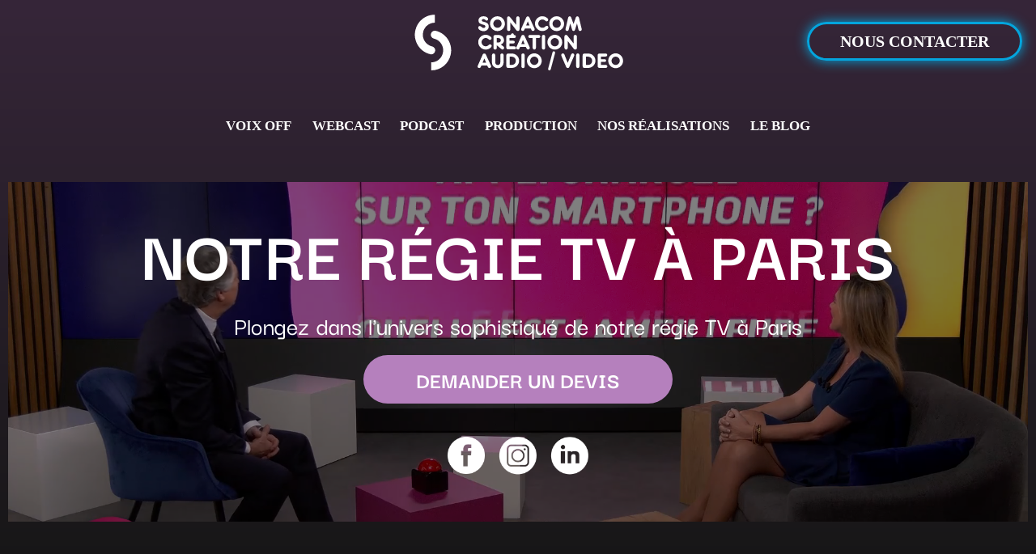

--- FILE ---
content_type: text/html; charset=UTF-8
request_url: https://www.sonacom.fr/webcast/la-regie-pour-realiser-vos-emissions/
body_size: 52972
content:
<!doctype html>
<html dir="ltr" lang="fr-FR" prefix="og: https://ogp.me/ns#">
<head>
         <meta charset="UTF-8" >
    <meta name="viewport" content="width=device-width, initial-scale=1" >
    <link rel="preconnect" href="https://fonts.googleapis.com">
    <link rel="preconnect" href="https://fonts.gstatic.com" crossorigin>
    
    <link rel="preload" 
      href="https://fonts.googleapis.com/css2?family=Darker+Grotesque:wght@300;400;500;600;700;800;900&display=swap"
      as="style"
      onload="this.onload=null; this.rel='stylesheet'; ">

      <link rel="preload" 
      href="https://fonts.cdnfonts.com/css/chillax"
      as="style"
      onload="this.onload=null; this.rel='stylesheet'; ">
      
      

     

    <title>Notre Régie TV à Paris</title>
	<style>img:is([sizes="auto" i], [sizes^="auto," i]) { contain-intrinsic-size: 3000px 1500px }</style>
	
		<!-- All in One SEO 4.9.3 - aioseo.com -->
	<meta name="description" content="NOTRE RÉGIE TV À PARIS Plongez dans l&#039;univers sophistiqué de notre régie TV à Paris DEMANDER UN DEVIS Régie TV : Ambiance soignée pour un travail de qualité Plongez dans l&#039;ambiance soignée de notre régie TV à Paris, où le travail rencontre le confort et la convivialité. Notre priorité est de garantir une expérience de" >
	<meta name="robots" content="max-image-preview:large" >
	<link rel="canonical" href="https://www.sonacom.fr/webcast/la-regie-pour-realiser-vos-emissions/" >
	<meta name="generator" content="All in One SEO (AIOSEO) 4.9.3" >
		<meta property="og:locale" content="fr_FR" >
		<meta property="og:site_name" content="Sonacom | CREATION AUDIO VIDEO - Location de plateau de tournage et de studios pour voix off" >
		<meta property="og:type" content="article" >
		<meta property="og:title" content="Notre Régie TV à Paris" >
		<meta property="og:description" content="NOTRE RÉGIE TV À PARIS Plongez dans l&#039;univers sophistiqué de notre régie TV à Paris DEMANDER UN DEVIS Régie TV : Ambiance soignée pour un travail de qualité Plongez dans l&#039;ambiance soignée de notre régie TV à Paris, où le travail rencontre le confort et la convivialité. Notre priorité est de garantir une expérience de" >
		<meta property="og:url" content="https://www.sonacom.fr/webcast/la-regie-pour-realiser-vos-emissions/" >
		<meta property="og:image" content="https://www.sonacom.fr/wp-content/uploads/2023/09/Vignette-Site1200x630.jpg" >
		<meta property="og:image:secure_url" content="https://www.sonacom.fr/wp-content/uploads/2023/09/Vignette-Site1200x630.jpg" >
		<meta property="og:image:width" content="1200" >
		<meta property="og:image:height" content="630" >
		<meta property="article:published_time" content="2024-04-11T16:25:46+00:00" >
		<meta property="article:modified_time" content="2024-08-08T12:49:50+00:00" >
		<meta property="article:publisher" content="https://www.facebook.com/sonacom/" >
		<meta name="twitter:card" content="summary" >
		<meta name="twitter:site" content="@sonacom" >
		<meta name="twitter:title" content="Notre Régie TV à Paris" >
		<meta name="twitter:description" content="NOTRE RÉGIE TV À PARIS Plongez dans l&#039;univers sophistiqué de notre régie TV à Paris DEMANDER UN DEVIS Régie TV : Ambiance soignée pour un travail de qualité Plongez dans l&#039;ambiance soignée de notre régie TV à Paris, où le travail rencontre le confort et la convivialité. Notre priorité est de garantir une expérience de" >
		<meta name="twitter:creator" content="@sonacom" >
		<meta name="twitter:image" content="https://www.sonacom.fr/wp-content/uploads/2023/09/Vignette-Site1200x630.jpg" >
		<script data-jetpack-boost="ignore" type="application/ld+json" class="aioseo-schema">
			{"@context":"https:\/\/schema.org","@graph":[{"@type":"BreadcrumbList","@id":"https:\/\/www.sonacom.fr\/webcast\/la-regie-pour-realiser-vos-emissions\/#breadcrumblist","itemListElement":[{"@type":"ListItem","@id":"https:\/\/www.sonacom.fr#listItem","position":1,"name":"Home","item":"https:\/\/www.sonacom.fr","nextItem":{"@type":"ListItem","@id":"https:\/\/www.sonacom.fr\/webcast\/#listItem","name":"Notre Studio Webcast \u00e0 Paris"}},{"@type":"ListItem","@id":"https:\/\/www.sonacom.fr\/webcast\/#listItem","position":2,"name":"Notre Studio Webcast \u00e0 Paris","item":"https:\/\/www.sonacom.fr\/webcast\/","nextItem":{"@type":"ListItem","@id":"https:\/\/www.sonacom.fr\/webcast\/la-regie-pour-realiser-vos-emissions\/#listItem","name":"Notre R\u00e9gie TV \u00e0 Paris"},"previousItem":{"@type":"ListItem","@id":"https:\/\/www.sonacom.fr#listItem","name":"Home"}},{"@type":"ListItem","@id":"https:\/\/www.sonacom.fr\/webcast\/la-regie-pour-realiser-vos-emissions\/#listItem","position":3,"name":"Notre R\u00e9gie TV \u00e0 Paris","previousItem":{"@type":"ListItem","@id":"https:\/\/www.sonacom.fr\/webcast\/#listItem","name":"Notre Studio Webcast \u00e0 Paris"}}]},{"@type":"Organization","@id":"https:\/\/www.sonacom.fr\/#organization","name":"SONACOM","description":"CREATION AUDIO VIDEO - Location de plateau de tournage et de studios pour voix off","url":"https:\/\/www.sonacom.fr\/","telephone":"+33141430707","logo":{"@type":"ImageObject","url":"https:\/\/www.sonacom.fr\/wp-content\/uploads\/2022\/08\/logo_mail_sonacom.png","@id":"https:\/\/www.sonacom.fr\/webcast\/la-regie-pour-realiser-vos-emissions\/#organizationLogo","width":169,"height":70,"caption":"Logo Sonacom Color"},"image":{"@id":"https:\/\/www.sonacom.fr\/webcast\/la-regie-pour-realiser-vos-emissions\/#organizationLogo"},"sameAs":["https:\/\/www.facebook.com\/sonacom\/","https:\/\/twitter.com\/sonacom","https:\/\/www.instagram.com\/sonacom\/","https:\/\/soundcloud.com\/sonacom"]},{"@type":"WebPage","@id":"https:\/\/www.sonacom.fr\/webcast\/la-regie-pour-realiser-vos-emissions\/#webpage","url":"https:\/\/www.sonacom.fr\/webcast\/la-regie-pour-realiser-vos-emissions\/","name":"Notre R\u00e9gie TV \u00e0 Paris","description":"NOTRE R\u00c9GIE TV \u00c0 PARIS Plongez dans l'univers sophistiqu\u00e9 de notre r\u00e9gie TV \u00e0 Paris DEMANDER UN DEVIS R\u00e9gie TV : Ambiance soign\u00e9e pour un travail de qualit\u00e9 Plongez dans l'ambiance soign\u00e9e de notre r\u00e9gie TV \u00e0 Paris, o\u00f9 le travail rencontre le confort et la convivialit\u00e9. Notre priorit\u00e9 est de garantir une exp\u00e9rience de","inLanguage":"fr-FR","isPartOf":{"@id":"https:\/\/www.sonacom.fr\/#website"},"breadcrumb":{"@id":"https:\/\/www.sonacom.fr\/webcast\/la-regie-pour-realiser-vos-emissions\/#breadcrumblist"},"datePublished":"2024-04-11T18:25:46+02:00","dateModified":"2024-08-08T14:49:50+02:00"},{"@type":"WebSite","@id":"https:\/\/www.sonacom.fr\/#website","url":"https:\/\/www.sonacom.fr\/","name":"Sonacom","description":"CREATION AUDIO VIDEO - Location de plateau de tournage et de studios pour voix off","inLanguage":"fr-FR","publisher":{"@id":"https:\/\/www.sonacom.fr\/#organization"}}]}
		</script>
		<!-- All in One SEO -->

<link rel='dns-prefetch' href='//www.googletagmanager.com' >
<link rel='dns-prefetch' href='//fonts.googleapis.com' >
<link rel="alternate" type="application/rss+xml" title="Sonacom &raquo; Flux" href="https://www.sonacom.fr/feed/" >
<link rel="alternate" type="application/rss+xml" title="Sonacom &raquo; Flux des commentaires" href="https://www.sonacom.fr/comments/feed/" >

<link rel='stylesheet' id='all-css-afe528d814db92f61a39e5a9282be283' href='https://www.sonacom.fr/_jb_static/??4c058020f2' type='text/css' media='all' >
<style id='vangard_edge_modules-inline-css'>
   
#etapes_webcast
{ 
font-size: 8px;
letter-spacing: 0px;
}
</style>
<style id='wp-emoji-styles-inline-css'>

	img.wp-smiley, img.emoji {
		display: inline !important;
		border: none !important;
		box-shadow: none !important;
		height: 1em !important;
		width: 1em !important;
		margin: 0 0.07em !important;
		vertical-align: -0.1em !important;
		background: none !important;
		padding: 0 !important;
	}
</style>
<style id='classic-theme-styles-inline-css'>
/*! This file is auto-generated */
.wp-block-button__link{color:#fff;background-color:#32373c;border-radius:9999px;box-shadow:none;text-decoration:none;padding:calc(.667em + 2px) calc(1.333em + 2px);font-size:1.125em}.wp-block-file__button{background:#32373c;color:#fff;text-decoration:none}
</style>
<style id='global-styles-inline-css'>
:root{--wp--preset--aspect-ratio--square: 1;--wp--preset--aspect-ratio--4-3: 4/3;--wp--preset--aspect-ratio--3-4: 3/4;--wp--preset--aspect-ratio--3-2: 3/2;--wp--preset--aspect-ratio--2-3: 2/3;--wp--preset--aspect-ratio--16-9: 16/9;--wp--preset--aspect-ratio--9-16: 9/16;--wp--preset--color--black: #000000;--wp--preset--color--cyan-bluish-gray: #abb8c3;--wp--preset--color--white: #ffffff;--wp--preset--color--pale-pink: #f78da7;--wp--preset--color--vivid-red: #cf2e2e;--wp--preset--color--luminous-vivid-orange: #ff6900;--wp--preset--color--luminous-vivid-amber: #fcb900;--wp--preset--color--light-green-cyan: #7bdcb5;--wp--preset--color--vivid-green-cyan: #00d084;--wp--preset--color--pale-cyan-blue: #8ed1fc;--wp--preset--color--vivid-cyan-blue: #0693e3;--wp--preset--color--vivid-purple: #9b51e0;--wp--preset--gradient--vivid-cyan-blue-to-vivid-purple: linear-gradient(135deg,rgba(6,147,227,1) 0%,rgb(155,81,224) 100%);--wp--preset--gradient--light-green-cyan-to-vivid-green-cyan: linear-gradient(135deg,rgb(122,220,180) 0%,rgb(0,208,130) 100%);--wp--preset--gradient--luminous-vivid-amber-to-luminous-vivid-orange: linear-gradient(135deg,rgba(252,185,0,1) 0%,rgba(255,105,0,1) 100%);--wp--preset--gradient--luminous-vivid-orange-to-vivid-red: linear-gradient(135deg,rgba(255,105,0,1) 0%,rgb(207,46,46) 100%);--wp--preset--gradient--very-light-gray-to-cyan-bluish-gray: linear-gradient(135deg,rgb(238,238,238) 0%,rgb(169,184,195) 100%);--wp--preset--gradient--cool-to-warm-spectrum: linear-gradient(135deg,rgb(74,234,220) 0%,rgb(151,120,209) 20%,rgb(207,42,186) 40%,rgb(238,44,130) 60%,rgb(251,105,98) 80%,rgb(254,248,76) 100%);--wp--preset--gradient--blush-light-purple: linear-gradient(135deg,rgb(255,206,236) 0%,rgb(152,150,240) 100%);--wp--preset--gradient--blush-bordeaux: linear-gradient(135deg,rgb(254,205,165) 0%,rgb(254,45,45) 50%,rgb(107,0,62) 100%);--wp--preset--gradient--luminous-dusk: linear-gradient(135deg,rgb(255,203,112) 0%,rgb(199,81,192) 50%,rgb(65,88,208) 100%);--wp--preset--gradient--pale-ocean: linear-gradient(135deg,rgb(255,245,203) 0%,rgb(182,227,212) 50%,rgb(51,167,181) 100%);--wp--preset--gradient--electric-grass: linear-gradient(135deg,rgb(202,248,128) 0%,rgb(113,206,126) 100%);--wp--preset--gradient--midnight: linear-gradient(135deg,rgb(2,3,129) 0%,rgb(40,116,252) 100%);--wp--preset--font-size--small: 13px;--wp--preset--font-size--medium: 20px;--wp--preset--font-size--large: 36px;--wp--preset--font-size--x-large: 42px;--wp--preset--spacing--20: 0.44rem;--wp--preset--spacing--30: 0.67rem;--wp--preset--spacing--40: 1rem;--wp--preset--spacing--50: 1.5rem;--wp--preset--spacing--60: 2.25rem;--wp--preset--spacing--70: 3.38rem;--wp--preset--spacing--80: 5.06rem;--wp--preset--shadow--natural: 6px 6px 9px rgba(0, 0, 0, 0.2);--wp--preset--shadow--deep: 12px 12px 50px rgba(0, 0, 0, 0.4);--wp--preset--shadow--sharp: 6px 6px 0px rgba(0, 0, 0, 0.2);--wp--preset--shadow--outlined: 6px 6px 0px -3px rgba(255, 255, 255, 1), 6px 6px rgba(0, 0, 0, 1);--wp--preset--shadow--crisp: 6px 6px 0px rgba(0, 0, 0, 1);}:where(.is-layout-flex){gap: 0.5em;}:where(.is-layout-grid){gap: 0.5em;}body .is-layout-flex{display: flex;}.is-layout-flex{flex-wrap: wrap;align-items: center;}.is-layout-flex > :is(*, div){margin: 0;}body .is-layout-grid{display: grid;}.is-layout-grid > :is(*, div){margin: 0;}:where(.wp-block-columns.is-layout-flex){gap: 2em;}:where(.wp-block-columns.is-layout-grid){gap: 2em;}:where(.wp-block-post-template.is-layout-flex){gap: 1.25em;}:where(.wp-block-post-template.is-layout-grid){gap: 1.25em;}.has-black-color{color: var(--wp--preset--color--black) !important;}.has-cyan-bluish-gray-color{color: var(--wp--preset--color--cyan-bluish-gray) !important;}.has-white-color{color: var(--wp--preset--color--white) !important;}.has-pale-pink-color{color: var(--wp--preset--color--pale-pink) !important;}.has-vivid-red-color{color: var(--wp--preset--color--vivid-red) !important;}.has-luminous-vivid-orange-color{color: var(--wp--preset--color--luminous-vivid-orange) !important;}.has-luminous-vivid-amber-color{color: var(--wp--preset--color--luminous-vivid-amber) !important;}.has-light-green-cyan-color{color: var(--wp--preset--color--light-green-cyan) !important;}.has-vivid-green-cyan-color{color: var(--wp--preset--color--vivid-green-cyan) !important;}.has-pale-cyan-blue-color{color: var(--wp--preset--color--pale-cyan-blue) !important;}.has-vivid-cyan-blue-color{color: var(--wp--preset--color--vivid-cyan-blue) !important;}.has-vivid-purple-color{color: var(--wp--preset--color--vivid-purple) !important;}.has-black-background-color{background-color: var(--wp--preset--color--black) !important;}.has-cyan-bluish-gray-background-color{background-color: var(--wp--preset--color--cyan-bluish-gray) !important;}.has-white-background-color{background-color: var(--wp--preset--color--white) !important;}.has-pale-pink-background-color{background-color: var(--wp--preset--color--pale-pink) !important;}.has-vivid-red-background-color{background-color: var(--wp--preset--color--vivid-red) !important;}.has-luminous-vivid-orange-background-color{background-color: var(--wp--preset--color--luminous-vivid-orange) !important;}.has-luminous-vivid-amber-background-color{background-color: var(--wp--preset--color--luminous-vivid-amber) !important;}.has-light-green-cyan-background-color{background-color: var(--wp--preset--color--light-green-cyan) !important;}.has-vivid-green-cyan-background-color{background-color: var(--wp--preset--color--vivid-green-cyan) !important;}.has-pale-cyan-blue-background-color{background-color: var(--wp--preset--color--pale-cyan-blue) !important;}.has-vivid-cyan-blue-background-color{background-color: var(--wp--preset--color--vivid-cyan-blue) !important;}.has-vivid-purple-background-color{background-color: var(--wp--preset--color--vivid-purple) !important;}.has-black-border-color{border-color: var(--wp--preset--color--black) !important;}.has-cyan-bluish-gray-border-color{border-color: var(--wp--preset--color--cyan-bluish-gray) !important;}.has-white-border-color{border-color: var(--wp--preset--color--white) !important;}.has-pale-pink-border-color{border-color: var(--wp--preset--color--pale-pink) !important;}.has-vivid-red-border-color{border-color: var(--wp--preset--color--vivid-red) !important;}.has-luminous-vivid-orange-border-color{border-color: var(--wp--preset--color--luminous-vivid-orange) !important;}.has-luminous-vivid-amber-border-color{border-color: var(--wp--preset--color--luminous-vivid-amber) !important;}.has-light-green-cyan-border-color{border-color: var(--wp--preset--color--light-green-cyan) !important;}.has-vivid-green-cyan-border-color{border-color: var(--wp--preset--color--vivid-green-cyan) !important;}.has-pale-cyan-blue-border-color{border-color: var(--wp--preset--color--pale-cyan-blue) !important;}.has-vivid-cyan-blue-border-color{border-color: var(--wp--preset--color--vivid-cyan-blue) !important;}.has-vivid-purple-border-color{border-color: var(--wp--preset--color--vivid-purple) !important;}.has-vivid-cyan-blue-to-vivid-purple-gradient-background{background: var(--wp--preset--gradient--vivid-cyan-blue-to-vivid-purple) !important;}.has-light-green-cyan-to-vivid-green-cyan-gradient-background{background: var(--wp--preset--gradient--light-green-cyan-to-vivid-green-cyan) !important;}.has-luminous-vivid-amber-to-luminous-vivid-orange-gradient-background{background: var(--wp--preset--gradient--luminous-vivid-amber-to-luminous-vivid-orange) !important;}.has-luminous-vivid-orange-to-vivid-red-gradient-background{background: var(--wp--preset--gradient--luminous-vivid-orange-to-vivid-red) !important;}.has-very-light-gray-to-cyan-bluish-gray-gradient-background{background: var(--wp--preset--gradient--very-light-gray-to-cyan-bluish-gray) !important;}.has-cool-to-warm-spectrum-gradient-background{background: var(--wp--preset--gradient--cool-to-warm-spectrum) !important;}.has-blush-light-purple-gradient-background{background: var(--wp--preset--gradient--blush-light-purple) !important;}.has-blush-bordeaux-gradient-background{background: var(--wp--preset--gradient--blush-bordeaux) !important;}.has-luminous-dusk-gradient-background{background: var(--wp--preset--gradient--luminous-dusk) !important;}.has-pale-ocean-gradient-background{background: var(--wp--preset--gradient--pale-ocean) !important;}.has-electric-grass-gradient-background{background: var(--wp--preset--gradient--electric-grass) !important;}.has-midnight-gradient-background{background: var(--wp--preset--gradient--midnight) !important;}.has-small-font-size{font-size: var(--wp--preset--font-size--small) !important;}.has-medium-font-size{font-size: var(--wp--preset--font-size--medium) !important;}.has-large-font-size{font-size: var(--wp--preset--font-size--large) !important;}.has-x-large-font-size{font-size: var(--wp--preset--font-size--x-large) !important;}
:where(.wp-block-post-template.is-layout-flex){gap: 1.25em;}:where(.wp-block-post-template.is-layout-grid){gap: 1.25em;}
:where(.wp-block-columns.is-layout-flex){gap: 2em;}:where(.wp-block-columns.is-layout-grid){gap: 2em;}
:root :where(.wp-block-pullquote){font-size: 1.5em;line-height: 1.6;}
</style>
<link rel='stylesheet' id='vangard_edge_google_fonts-css' href='https://fonts.googleapis.com/css?family=Libre+Baskerville%3A100%2C100italic%2C200%2C200italic%2C300%2C300italic%2C400%2C400italic%2C500%2C500italic%2C600%2C600italic%2C700%2C700italic%2C800%2C800italic%2C900%2C900italic%7CMontserrat%3A100%2C100italic%2C200%2C200italic%2C300%2C300italic%2C400%2C400italic%2C500%2C500italic%2C600%2C600italic%2C700%2C700italic%2C800%2C800italic%2C900%2C900italic%7CMontserrat%3A100%2C100italic%2C200%2C200italic%2C300%2C300italic%2C400%2C400italic%2C500%2C500italic%2C600%2C600italic%2C700%2C700italic%2C800%2C800italic%2C900%2C900italic%7CRaleway%3A100%2C100italic%2C200%2C200italic%2C300%2C300italic%2C400%2C400italic%2C500%2C500italic%2C600%2C600italic%2C700%2C700italic%2C800%2C800italic%2C900%2C900italic&#038;subset=latin%2Clatin-ext&#038;ver=1.0.0' media='all' >



<!-- Extrait de code de la balise Google (gtag.js) ajouté par Site Kit -->
<!-- Extrait Google Analytics ajouté par Site Kit -->


<link rel="EditURI" type="application/rsd+xml" title="RSD" href="https://www.sonacom.fr/xmlrpc.php?rsd" >
<meta name="generator" content="WordPress 6.8.3" >
<link rel='shortlink' href='https://www.sonacom.fr/?p=15458' >
<!-- Advance Canonical URL (Basic) --><link rel="canonical" href="https://www.sonacom.fr/webcast/la-regie-pour-realiser-vos-emissions/"><!-- Advance Canonical URL --><meta name="generator" content="Site Kit by Google 1.170.0" ><meta name="generator" content="webp-uploads 2.6.1">
<link rel="llms-sitemap" href="https://www.sonacom.fr/llms.txt" >
<meta name="generator" content="Elementor 3.34.2; features: e_font_icon_svg, additional_custom_breakpoints; settings: css_print_method-external, google_font-enabled, font_display-swap">
<!-- Google Tag Manager -->

<!-- End Google Tag Manager -->

			<style>
				.e-con.e-parent:nth-of-type(n+4):not(.e-lazyloaded):not(.e-no-lazyload),
				.e-con.e-parent:nth-of-type(n+4):not(.e-lazyloaded):not(.e-no-lazyload) * {
					background-image: none !important;
				}
				@media screen and (max-height: 1024px) {
					.e-con.e-parent:nth-of-type(n+3):not(.e-lazyloaded):not(.e-no-lazyload),
					.e-con.e-parent:nth-of-type(n+3):not(.e-lazyloaded):not(.e-no-lazyload) * {
						background-image: none !important;
					}
				}
				@media screen and (max-height: 640px) {
					.e-con.e-parent:nth-of-type(n+2):not(.e-lazyloaded):not(.e-no-lazyload),
					.e-con.e-parent:nth-of-type(n+2):not(.e-lazyloaded):not(.e-no-lazyload) * {
						background-image: none !important;
					}
				}
			</style>
			<link rel="icon" href="https://www.sonacom.fr/wp-content/uploads/2023/08/cropped-favicon-sonacom-32x32.png" sizes="32x32" >
<link rel="icon" href="https://www.sonacom.fr/wp-content/uploads/2023/08/cropped-favicon-sonacom-192x192.png" sizes="192x192" >
<link rel="apple-touch-icon" href="https://www.sonacom.fr/wp-content/uploads/2023/08/cropped-favicon-sonacom-180x180.png" >
<meta name="msapplication-TileImage" content="https://www.sonacom.fr/wp-content/uploads/2023/08/cropped-favicon-sonacom-270x270.png" >
		<style  id="wp-custom-css">
			.grecaptcha-badge{
	visibility:hidden;
}
h2.edgtf-post-title {
    display: none;
}


.broken_link, a.broken_link {
    text-decoration: none !important;
}

.sonacom-blog .elementor-tabs-wrapper {
    width: 800px;
    margin: 0 auto;
}
.blog-content p {
    font-family: "Darker Grotesque", Sans-serif;
    color: #ffffff;
    font-size: 23px;
    font-weight: 500;
    line-height: 30px;
    letter-spacing: 0.4px;
}
.blog-content h2 {
    color: #FFFFFF;
    font-family: "Darker Grotesque", Sans-serif;
    font-size: 50px;
    font-weight: 700;
    letter-spacing: -1.8px;
    padding-bottom: 40px;
    padding-top: 20px;
}
.blog-img {
    width: 100%;
}

#elementor-tab-title-1841.elementor-active,
#elementor-tab-title-1842.elementor-active ,
#elementor-tab-title-1843.elementor-active ,
#elementor-tab-title-1844.elementor-active ,
#elementor-tab-title-1845.elementor-active ,
#elementor-tab-title-1846.elementor-active {
    background-color: #04A5DD;
		border-radius: 5px;
}

.sonacom-blog .elementor-tab-title, .sonacom-blog .elementor-tab-desktop-title {
    text-align: center;
}


.subscription-form {
    position: relative;
    width: 100%;
}
.email-input {
    width: 100%;
    padding: 22px 30px 22px;
		color: #ffffff;
		font-size: 25px;
    font-weight: 700;
    box-sizing: border-box;
    border: unset;
	  border-radius: 40px;
    background-color: #2A5C6D;
    background-image: linear-gradient(180deg, #6A94A3 0%, #FFFFFF00 100%);
    box-shadow: 0px 4px 20px -1px #00000033;
}
.subscribe-button {
    position: absolute;
    top: 0px;
    right: 0px;
    bottom: 0px;
    background-color: #ffffff;
    color: #04A5DD;
    border: none;
    padding: 20px 30px;
    cursor: pointer;
    border-radius: 40px;
    font-family: "Darker Grotesque", Sans-serif;
    font-size: 25px;
    font-weight: 700;
    line-height: unset;
    box-shadow: 0px 5px 10px 0px #ffffff;
}
.email-input::placeholder {
    color: #FFFFFF;
    font-family: "Darker Grotesque", Sans-serif;
    font-size: 30px;
    font-weight: 600;
	  line-height: 30px;
}



.edgtf-blog-type-standard h3.edgtf-post-title a {
    color: #FFFFFF;
    font-family: "Darker Grotesque", Sans-serif;
    font-size: 50px;
    font-weight: 800;
}
.edgtf-blog-type-standard p.edgtf-post-excerpt {
    font-family: "Darker Grotesque", Sans-serif;
    color: #ffffff;
    font-size: 23px;
    font-weight: 500;
    line-height: 44px;
    letter-spacing: 0.4px;
}

.edgtf-post-info-bottom-left .edgtf-post-info-author,
.edgtf-post-info-bottom-left .edgtf-post-info-category,
.edgtf-post-info-bottom-left .edgtf-post-info-comments-holder,
.edgtf-post-info-bottom-left .edgtf-blog-like {
	display: none !important;
}

.edgtf-post-info-bottom-right span.edgtf-btn-text {
    font-family: "Darker Grotesque", Sans-serif;
    font-size: 20px;
    color: #ffffff;
    font-weight: 700;
    background-color: #FFFFFF00;
    border-style: solid;
    border-width: 2px 2px 2px 2px;
    border-color: #04A5DD;
    border-radius: 25px 25px 25px 25px;
    box-shadow: 0px 0px 10px 0px #04A5DD;
    padding: 12px 24px;
}

.edgtf-post-info-bottom-right span.edgtf-btn-text:hover {
    background-color: #04A5DD;
}
.edgtf-post-content {
    display: flex;
    align-items: center;
}
.edgtf-title {
    background-color: #171b1e00;
    width: 100%!important;
    max-width: 1420px!important;
    margin: auto!important;
}
.edgtf-post-content .edgtf-post-image {
    max-width: fit-content;
    margin-right: 50px;
}


@media only screen and (max-width: 767px){
	.email-input::placeholder {
			color: #FFFFFF;
			font-family: "Darker Grotesque", Sans-serif;
			font-size: 17px;
			font-weight: 600;
			line-height: 20px;
	}
	.email-input {
    padding: 8px 22px 15px;
	}
	.subscribe-button {
		padding: 12px 25px 14px;
		font-size: 23px;
		margin-top: 10px;
	}
	
	.edgtf-post-content {
     flex-direction: column;
		 padding: 0px 20px;
	}
	.edgtf-title-subtitle-holder-inner h1   {
			padding: 0px 20px;
			font-size: 35px !important;
	}
	.edgtf-blog-type-standard h3.edgtf-post-title a {
    color: #FFFFFF;
    font-family: "Darker Grotesque", Sans-serif;
    font-size: 35px;
    font-weight: 800;
    line-height: 35px;
}
	.edgtf-blog-type-standard p.edgtf-post-excerpt {
    font-family: "Darker Grotesque", Sans-serif;
    color: #ffffff;
    font-size: 20px;
    font-weight: 500;
    line-height: 30px;
    letter-spacing: 0.4px;
}
	
}


@media screen and (max-width: 600px) 	
{
	.subscribe-button {
			position: relative;
			width: 100%;
	}
}
		</style>
			
	
     <style>
		 @media only screen and (max-width: 480px){
.edgtf-title.edgtf-title-large-text-size .edgtf-subtitle{
    display: block!important;
}
			 .edgtf-title .edgtf-title-holder div.edgtf-subtitle span{
				 font-size:16px!important
			 }
			 }
.grains:after{
    background:url('/wp-content/uploads/2023/06/download.png');
    content:'';
    animation: grain 8s steps(10) infinite;
    height: 300%;
    left: -50%;
    opacity: 0.7;
    position: fixed;
    top: -100%;
    width: 300%;
}
.burger-menu_active .graains:after{
    background:url('/wp-content/uploads/2023/06/download.png');
    content:'';
    animation: grain 8s steps(10) infinite;
    height: 300%;
    left: -50%;
    opacity: 0.7;
    position: fixed;
    top: -100%;
    width: 300%;
    z-index:-1;
}
.scrollable-column h2:before {
    cursor: pointer;
    content: '';
    background: url("/wp-content/uploads/2023/07/Vector-6.svg");
        background-size: cover;
        height:18px;
}
.edgtf-portfolio-filter-holder-inner ul li {
    float:unset!important;

    
    padding-right:10px!important;
    border-right:1px solid #04A5DD!important;
    margin-right:10px!important;
    height: fit-content;
    white-space: nowrap;
}

.edgtf-portfolio-filter-holder-inner ul li span{
    font-family: 'Darker Grotesque'!important;
    font-style: normal!important;
    font-weight: 500!important;
    font-size: 18px!important;
    line-height: 1!important;
    /* or 209% */

    display: flex!important;
    align-items: center!important;

    color: #FFFFFF!important;
    padding:unset!important;
}
.edgtf-portfolio-filter-holder-inner ul li.selectedli span{
    font-family: 'Darker Grotesque';
    font-style: normal;
    font-weight: 700!important;
    font-size: 23px!important;
    line-height: 1;
    /* or 164% */

    display: flex;
    align-items: center;

    color: #FFFFFF!important;
}
.edgtf-portfolio-filter-holder-inner ul li.selectedli{
    order:-1;
    
    padding:14px 32px!important;
    border: 1px solid #04A5DD!important;
    border-radius: 50px!important;
    margin-right:20px!important;
}
#search_by_word_wrapper{
    padding:9px!important;
    border-radius: 20px;
    border:2px solid #04A5DD!important;
    width:34px;
    height:34px!important;
    overflow:hidden;
    box-sizing: border-box;
    display: flex;
    margin: 0!important;
    align-items: center;
    justify-content: center;
    transition: all 0.8s ease-out;
}
#search_by_word_wrapper input{
    font-family: 'Darker Grotesque';
    font-style: normal;
    font-weight: 700;
    font-size: 23px;
    line-height: 38px;
    /* or 164% */

    display: flex;
    align-items: center;

    color: #FFFFFF;
    border:unset;
    background:unset;
    display:none;
    outline:unset!important;
}
#search_by_word_wrapper.active input{
    width:200px;
    display:block;
    box-sizing: border-box;
    max-width:200px;
}
#search_by_word_wrapper.active{
    width:234px;
    min-width: 234px;
}
.edgtf-portfolio-list-holder > article{
    padding:unset!important;
    position: relative;
}
.acrticle_title{
    font-family: 'Darker Grotesque';
    font-style: normal;
    font-weight: 700;
    font-size: 50px;
    line-height: 38px;
    /* or 75% */

    display: flex;
    align-items: center;
    text-decoration-line: unset;

    color: #00FFA3;
    position: absolute;
    left:10px;
    top:40px;
    height:fit-content!important;
    z-index: 20;
    max-width:calc(100% - 150px);
    text-align: left;
}
.acrticle_cat_wrapper{
    position: absolute;
    right:15px;
    top:15px;
    display:flex;
    flex-direction: column;
    height:fit-content!important;
    z-index: 20;
    width:max-content;
}
.acrticle_cat{
    font-family: 'Darker Grotesque';
    font-style: normal;
    font-weight: 700;
    font-size: 14px!important;
    line-height: 1;
    /* or 500% */
    display: flex;
    align-items: center;
    color: #000000;
    justify-content: center;
    padding:6px 15px;
    background: #FFFFFF;
    border: 1px solid #04A5DD;
    border-radius: 30px;
    transition: all 0.2s ease-out;
    box-sizing: border-box;
    margin-top:5px;
    height:fit-content!important;
    z-index: 20;
    cursor: pointer;
}
.voir_plus{
    font-family: 'Darker Grotesque';
    cursor: pointer;

    font-style: normal;
    font-weight: 700;
    font-size: 15px;
    line-height: 50px;
    /* or 333% */
    display: flex;
    align-items: center;
    text-decoration-line: underline;
    color: #161616;
    width:90px;
    height:90px!important;
    justify-content: center;
    background: #FFFFFF;
    border: 2px solid #04A5DD;
    border-radius:50%;
    transition: all 0.2s ease-out;
    position:absolute;
    box-sizing: border-box;
    left:calc((100% - 90px) / 2);
    bottom:-140px;
    z-index: 20;
}
article:hover .voir_plus{
    bottom:calc((100% - 90px) / 2);
}
.voir_plus:hover,.acrticle_cat:hover{
    color:white;
    background:#04A5DD;
}
.edgtf-portfolio-list-holder-outer{
    
}
.edgtf-portfolio-title{
    font-family: 'Chillax';
    font-style: normal;
    font-weight: 700;
    font-size: 100px;
    line-height: 66px;
    /* identical to box height, or 66% */

    display: flex;
    align-items: center;

    color: #FFFFFF;
 
}
.edgtf-column-inner .edgtf-portfolio-info-item.edgtf-content-item .edgtf-portfolio-content p{
    font-family: 'Darker Grotesque';
font-style: normal;
font-weight: 600;
font-size: 30px;
line-height: 35px;
/* or 117% */

display: flex;
align-items: center;

color: #FFFFFF;
margin-top:37px;
}
.home_img{
    height: -webkit-fit-content; /* для Safari */
    height: fit-content;
}
.home_info_wrapper{
    width: 50%;
    max-width: 740px;
}
.button_cta{
        font-family: 'Darker Grotesque';
    font-style: normal;
    font-weight: 700;
    font-size: min(max(22px, 2vw), 40px);
    line-height: 1;
    display: flex;
    align-items: center;
    color: #FFFFFF;
    padding: 12px 35px;
    border-radius: 50px;
    background: #04A5DD;
    transition: all 0.5s ease-out;
    margin-top: 20px;
    width: fit-content;
    height: fit-content;
    cursor:pointer;
    box-shadow: 0px 0px 15px 0px #04A5DD;
}
.button_cta:hover{
    background:#49abcd
}
.cta_sub_text{
    width:fit-content;
    cursor: pointer;
    font-family: 'Chillax';
    font-style: normal;
    font-weight: 600;
    font-size: min(max(14px, 2vw), 20px);
    line-height: 1.4;
    display: flex;
    align-items: center;
    color: #FFFFFF;
    transition:all 0.5s ease-out;
    margin-top:20px;
}
.home_but{
    color: #FFF;
font-size: 25px;
font-family: Darker Grotesque;
font-style: normal;
font-weight: 700;
line-height: normal;
text-transform: capitalize;
padding:9px 19px;
border-radius: 50px;
border: 2px solid #00B3EF;
    width:fit-content;
    transition:all 0.4s ease-out;
    text-shadow:none;
    padding-bottom: 14px;
    cursor:pointer;
}
.home_but:hover{
    background:#00B3EF;
}
.cta_sub_text:hover{
    color:#04A5DD;
}
.cta_sub_text:hover .cta_button_2{
    background:#49abcd
}
.cta_button_2{
    cursor: pointer;
    margin-right:30px;
    width:80px;
    height:80px;
    min-width: 80px;
    min-height: 80px;
    display:flex;
    align-items:center;
    justify-content: center;
    border-radius:50%;
    background:#04A5DD;
}
.home_info{
    text-shadow: 0 0 20px black, 0 0 20px black, 0 0 20px black;
    z-index: 10;
}
.vf_img_wrapper{
    min-width: min(max(50px, 5vw), 60px);
    min-height: min(max(50px, 5vw), 60px);
    width: fit-content;
    height:fit-content;
}
.vf_img_wrapper.active{
    border-left:20px solid white;
    border-right:20px solid white;
}
.vf_img_wrapper.active img{
    display:none;
}
.subsmalllink{
        font-family: 'Darker Grotesque';
        font-style: normal;
        font-weight: 600;
        font-size: min(max(16px, 2vw), 30px);
        line-height: 1.4;
        display: block;
        align-items: center;
        color: #FFFFFF;
    }
@media screen and (max-width:768px){
    
    .border:last-child{
        padding-right: 0;
        border-right: unset;
    }
    .wrap{
        flex-wrap:wrap;
    }
    .wrap > *{
        width:100%!important;
        max-width:100%!important;
    }
    body{
        padding-top:96px;
    }
    .subsmalllink svg{
        width:13px;
        height:13px;
    }
    .subsmalllink{

        font-size:20px;
    }
    .p80pr{
        max-width:80%!important;
        margin:10px auto;
    }
    .p70pr{
        max-width:70%!important;
        margin:10px auto;
    }
}


body{
    background: linear-gradient(#362639, #161616);
    background-repeat: no-repeat;
    background-size: 100% 100%;
    background-attachment: fixed;
}
.header_desktop{
    background: unset;
    
}
footer{
    background:unset!important;
}    </style>

<style>
.header_desctop_show{
    background:#161616;
    position: fixed;
    top:-300px;
    transition:all 0.4s ease-out;
    width:100%;
    left:0;
    z-index: 200;
    padding:16px;
}
.header_desctop_show.active{
    top:0;
}
@media screen and (max-width:768px){
    .header_desctop_show{
        display:none!important;
    }
}
</style>





















</head>
<body>


<header class="header_desktop" id="header_desktop" style="padding-bottom:50px">
    <div class="container">
        <div class="logo_wrapper">
            <a href="/" title="home page"><svg version="1.1" id="Calque_13" xmlns="http://www.w3.org/2000/svg" xmlns:xlink="http://www.w3.org/1999/xlink" x="0px" y="0px" viewBox="0 0 595.3 155.9" style="width:300px;height:auto;enable-background:new 0 0 595.3 155.9" xml:space="preserve"><style >.st0{fill:#fff}</style><g><g><path class="st0" d="M224.3,20.5c0,2.7-1.7,4.1-3.6,4.1c-1.4,0-2.4-1.1-3.7-2.1c-1.3-1-2.7-1.7-4-1.7c-2.4,0-4.1,1.5-4.1,3.2c0,2.1,1.7,2.8,4.3,3.4c8.1,2,12.7,4.5,12.7,11.5c0,6.5-5.1,11.4-12.5,11.4c-8.1,0-13.3-4.5-13.3-8.5c0-2.1,1.6-3.9,3.7-3.9c1.7,0,3,1,4.2,2.1c1.8,1.6,3.6,2.7,5.4,2.7c2.6,0,4.3-1.6,4.3-4c0-2.9-3.2-3.4-7.6-4.7c-5.7-1.7-9.3-3.7-9.3-9.4c0-6.3,5-10.6,12.1-10.6C219.8,14,224.3,17.5,224.3,20.5z"/><path class="st0" d="M265.5,32.4c0,9.8-8.2,17.8-18.2,17.8c-10.1,0-18.2-8.1-18.2-18.4c0-9.8,8.2-17.8,18.3-17.8C257.3,14,265.5,22.3,265.5,32.4z M237.2,32.1c0,5.7,4.5,10.1,10.2,10.1c5.5,0,10-4.4,10-9.9c0-5.8-4.4-10.3-9.9-10.3C241.8,22,237.2,26.6,237.2,32.1z"/><path class="st0" d="M293.3,35.1V18.7c0-2.9,1.8-4.5,4-4.5c2.2,0,4.1,1.6,4.1,4.5v26.2c0,0.7,0,1.7-0.2,2.4c-0.5,1.6-2.2,2.7-4,2.7c-2,0-2.9-0.9-4-2.4L279,29.3v16.3c0,3-1.9,4.5-4,4.5c-2.2,0-4.1-1.6-4.1-4.5V18.4c0-2.4,1.6-4.2,4-4.2c1.5,0,2.5,0.9,3.6,2.3L293.3,35.1z"/><path class="st0" d="M328.8,43.7h-14.1l-1.1,2.5c-1,2.3-2.1,3.7-3.8,3.7c-3.2,0-4.5-2.1-4.5-3.6c0-1.5,0.6-2.6,0.9-3.3l11.7-26.1c0.7-1.6,2.1-2.5,3.9-2.5c1.7,0,3.1,1,3.8,2.5l12,26c0.4,0.8,0.9,1.9,0.9,3.3c0,1.6-1.4,3.7-4.5,3.7c-1.7,0-2.9-1.3-3.9-3.6L328.8,43.7z M326,36.7l-4.3-10.1l-4.2,10.1H326z"/><path class="st0" d="M356.9,14c4.9,0,8.2,1.3,12,4.2c1.8,1.4,2.9,2.6,2.9,4.6c0,1.8-1.6,3.7-4,3.7c-1.2,0-2.1-0.5-2.9-1.3c-2.2-2-4.2-3.3-7.6-3.3c-5.4,0-9.9,4.6-9.9,10c0,5.6,4.4,10.2,10.3,10.2c4,0,6.1-2.3,7.5-3.5c0.8-0.7,1.8-1.3,2.8-1.3c2.6,0,4.1,2,4.1,3.8c0,4-7.3,9-14.5,9c-10.1,0-18.4-8.1-18.4-18.2C339.3,22.1,347.5,14,356.9,14z"/><path class="st0" d="M410.7,32.4c0,9.8-8.2,17.8-18.2,17.8c-10.1,0-18.2-8.1-18.2-18.4c0-9.8,8.2-17.8,18.3-17.8C402.5,14,410.7,22.3,410.7,32.4z M382.4,32.1c0,5.7,4.5,10.1,10.2,10.1c5.5,0,10-4.4,10-9.9c0-5.8-4.4-10.3-9.9-10.3C387.1,22,382.4,26.6,382.4,32.1z"/><path class="st0" d="M433.8,32.9l5.4-15.2c0.8-2.4,2.1-3.5,4.1-3.5c1.7,0,3.3,1.3,3.9,3.5l6.3,26c0.2,0.6,0.4,1.5,0.4,2.3c0,2.3-1.8,4-4,4c-2.6,0-3.5-1.6-4.2-4.4l-3.4-14.1l-4.7,15.1c-0.7,2.3-1.8,3.4-3.7,3.4c-1.7,0-3-1.2-3.6-3.4l-4.7-15.1l-3.3,14.1c-0.7,2.8-1.7,4.4-4.2,4.4c-2.2,0-4-1.7-4-4c0-0.8,0.3-1.7,0.4-2.3l6.1-26.2c0.5-2.1,1.9-3.3,3.9-3.3c1.8,0,3,1,3.7,3.1L433.8,32.9z"/><path class="st0" d="M217.9,59.2c4.9,0,8.2,1.3,12,4.2c1.8,1.4,2.9,2.6,2.9,4.6c0,1.8-1.6,3.7-4,3.7c-1.2,0-2.1-0.5-2.9-1.3c-2.2-2-4.2-3.3-7.6-3.3c-5.4,0-9.9,4.6-9.9,10c0,5.6,4.4,10.2,10.3,10.2c4,0,6.1-2.3,7.5-3.5c0.8-0.7,1.8-1.3,2.8-1.3c2.6,0,4.1,2,4.1,3.8c0,4-7.3,9-14.5,9c-10.1,0-18.4-8.1-18.4-18.2C200.2,67.4,208.5,59.2,217.9,59.2z"/><path class="st0" d="M245.6,84.8v6c0,3-1.8,4.5-4,4.5c-2.2,0-4.1-1.6-4.1-4.5V64.4c0-3.7,2.2-4.7,5.6-4.7h5.4c2.3,0,4.4,0.2,6,0.7c5.1,1.6,8.9,6.6,8.9,12.2c0,4.7-2.9,8.5-8,10.3l6,4.4c1.8,1.4,2.2,2.5,2.2,4.2c0,1.9-1.7,3.7-4.1,3.7c-0.9,0-1.8-0.5-2.6-1.2L245.6,84.8z M245.6,77.9h3.1c1.2,0,2.5-0.1,3.4-0.3c2.1-0.7,3.5-2.7,3.5-5c0-2.9-2.2-5.3-5.8-5.3h-4.2V77.9z"/><path class="st0" d="M288.3,59.8c2.6,0,4.1,1.7,4.1,3.7c0,2-1.4,3.7-4.1,3.7H277v6.5h9c2.4,0,3.7,1.5,3.7,3.3c0,1.8-1.3,3.3-3.7,3.3h-9v7.2h11.6c2.7,0,4.1,1.7,4.1,3.7c0,2-1.4,3.7-4.1,3.7h-14.9c-3,0-4.7-1.7-4.7-4.7V64.4c0-3.7,2.2-4.7,5.6-4.7H288.3z M283.5,64c-0.5,0.5-1.4,0.8-2.2,0.8c-1.6,0-3.1-1.4-3.1-2.7c0-1.1,0.1-1.8,0.9-2.6l2.7-2.8c1-1,1.6-1.1,2.8-1.1c1.2,0,2.7,1.5,2.7,2.7c0,1-0.1,1.7-0.8,2.5L283.5,64z"/><path class="st0" d="M316.9,88.9h-14.1l-1.1,2.5c-1,2.3-2.1,3.7-3.8,3.7c-3.2,0-4.5-2.1-4.5-3.6c0-1.5,0.6-2.6,0.9-3.3l11.7-26.1c0.7-1.6,2.1-2.5,3.9-2.5c1.7,0,3.1,1,3.8,2.5l12,26c0.4,0.8,0.9,1.9,0.9,3.3c0,1.6-1.4,3.7-4.5,3.7c-1.7,0-2.8-1.3-3.9-3.6L316.9,88.9z M314.1,82l-4.3-10.1L305.7,82H314.1z"/><path class="st0" d="M341.7,67.1v23.6c0,3-1.9,4.5-4.1,4.5c-2.2,0-4-1.6-4-4.5V67.1h-6.5c-2.7,0-4.1-1.7-4.1-3.7c0-2,1.4-3.7,4.1-3.7h21.2c2.6,0,4.1,1.7,4.1,3.7c0,2-1.4,3.7-4.1,3.7H341.7z"/><path class="st0" d="M356.2,63.9c0-2.9,1.8-4.5,4.1-4.5c2.2,0,4,1.5,4,4.5v26.9c0,3-1.8,4.5-4,4.5c-2.2,0-4.1-1.6-4.1-4.5V63.9z"/><path class="st0" d="M406.1,77.6c0,9.8-8.2,17.8-18.2,17.8c-10.1,0-18.1-8.1-18.1-18.4c0-9.8,8.2-17.8,18.3-17.8C397.9,59.2,406.1,67.5,406.1,77.6z M377.8,77.3c0,5.7,4.5,10.1,10.2,10.1c5.5,0,10-4.4,10-9.9c0-5.8-4.4-10.3-9.9-10.3C382.5,67.2,377.8,71.8,377.8,77.3z"/><path class="st0" d="M434,80.4V63.9c0-2.9,1.8-4.5,4-4.5c2.2,0,4.1,1.6,4.1,4.5v26.2c0,0.7,0,1.7-0.2,2.4c-0.5,1.6-2.2,2.7-4,2.7c-2,0-2.9-0.9-4-2.4l-14.3-18.4v16.3c0,3-1.8,4.5-4,4.5c-2.2,0-4.1-1.6-4.1-4.5V63.6c0-2.4,1.6-4.2,4-4.2c1.5,0,2.5,0.9,3.6,2.3L434,80.4z"/><path class="st0" d="M222.1,134.2H208l-1.1,2.5c-1,2.3-2.1,3.7-3.8,3.7c-3.2,0-4.5-2.1-4.5-3.6c0-1.5,0.6-2.6,0.9-3.3l11.7-26.1c0.7-1.6,2.1-2.5,3.9-2.5c1.7,0,3.1,1,3.8,2.5l12,26c0.4,0.8,0.9,1.9,0.9,3.3c0,1.6-1.4,3.7-4.5,3.7c-1.7,0-2.8-1.3-3.9-3.6L222.1,134.2z M219.4,127.2l-4.3-10.1l-4.2,10.1H219.4z"/><path class="st0" d="M262.4,126.3c0,8.7-6.8,14.5-14,14.5c-8.3,0-14.6-6.3-14.6-14.2v-17.3c0-2.9,1.8-4.5,4.1-4.5c2.2,0,4,1.5,4,4.5v17.3c0,3.6,2.6,6.4,6.4,6.4c2.8,0,6-2.2,6-6.6v-17.1c0-2.9,1.8-4.5,4-4.5c1.5,0,2.8,0.8,3.5,2c0.6,1.1,0.5,2.3,0.5,3.4V126.3z"/><path class="st0" d="M273.7,140.2c-3,0-4.7-1.7-4.7-4.7v-25.8c0-3.7,2.2-4.7,5.6-4.7h6.8c6.1,0,10.4,1.5,14.2,5.5c3.2,3.4,4.8,7.6,4.8,12.3c0,4.4-1.9,8.9-5.3,12.2c-3.7,3.6-7.9,5.1-13.7,5.1H273.7z M277.1,132.8h3.4c3.6,0,6.3-0.4,8.7-2.6c1.9-1.8,3.2-4.6,3.2-7.5c0-5.8-4.3-10.2-11.8-10.2h-3.5V132.8z"/><path class="st0" d="M305.9,109.2c0-2.9,1.8-4.5,4.1-4.5c2.2,0,4,1.5,4,4.5V136c0,3-1.8,4.5-4,4.5c-2.2,0-4.1-1.6-4.1-4.5V109.2z"/><path class="st0" d="M355.8,122.9c0,9.8-8.2,17.8-18.2,17.8c-10.1,0-18.1-8.1-18.1-18.4c0-9.8,8.2-17.8,18.3-17.8C347.6,104.5,355.8,112.8,355.8,122.9z M327.5,122.6c0,5.7,4.5,10.1,10.2,10.1c5.5,0,10-4.4,10-9.9c0-5.8-4.4-10.3-9.9-10.3C332.2,112.5,327.5,117.1,327.5,122.6z"/><path class="st0" d="M378.2,142.5c-0.6,2.2-1.4,3.5-3.5,3.5c-1.7,0-3.2-1.4-3.2-3.2c0-0.7,0.3-1.5,0.4-2l10.1-37.9c0.6-2.2,1.4-3.5,3.4-3.5c1.7,0,3.3,1.4,3.3,3.2c0,0.6-0.2,1.3-0.3,1.7L378.2,142.5z"/><path class="st0" d="M419.6,127.8l7.9-19.4c1-2.4,2.1-3.7,3.7-3.7c0.8,0,1.3,0,2.1,0.3c1.4,0.6,2.4,2,2.4,3.2c0,1.6-0.5,2.6-0.8,3.3l-11.3,25.8c-0.9,2.1-2,3.1-4,3.1c-1.7,0-3.1-1.1-4-3.1l-11.2-25.7c-0.3-0.7-0.8-1.7-0.8-3.3c0-1.2,1.1-2.6,2.5-3.2c0.7-0.3,1.2-0.3,2.1-0.3c1.6,0,2.8,1.3,3.7,3.7L419.6,127.8z"/><path class="st0" d="M440.2,109.2c0-2.9,1.8-4.5,4.1-4.5c2.2,0,4,1.5,4,4.5V136c0,3-1.9,4.5-4,4.5c-2.2,0-4.1-1.6-4.1-4.5V109.2z"/><path class="st0" d="M460.8,140.2c-3,0-4.7-1.7-4.7-4.7v-25.8c0-3.7,2.2-4.7,5.6-4.7h6.8c6.1,0,10.4,1.5,14.2,5.5c3.2,3.4,4.8,7.6,4.8,12.3c0,4.4-1.9,8.9-5.3,12.2c-3.7,3.6-7.9,5.1-13.7,5.1H460.8z M464.1,132.8h3.4c3.6,0,6.3-0.4,8.7-2.6c1.9-1.8,3.2-4.6,3.2-7.5c0-5.8-4.3-10.2-11.8-10.2h-3.5V132.8z"/><path class="st0" d="M501,112.4v6.5h9c2.4,0,3.7,1.5,3.7,3.3c0,1.8-1.3,3.3-3.7,3.3h-9v7.2h11.6c2.7,0,4.1,1.7,4.1,3.7c0,2-1.4,3.7-4.1,3.7h-14.9c-3,0-4.7-1.7-4.7-4.7v-25.8c0-3.7,2.2-4.7,5.6-4.7h13.7c2.6,0,4.1,1.7,4.1,3.7c0,2-1.4,3.7-4.1,3.7H501z"/><path class="st0" d="M555.3,122.9c0,9.8-8.2,17.8-18.2,17.8c-10.1,0-18.2-8.1-18.2-18.4c0-9.8,8.2-17.8,18.3-17.8C547.1,104.5,555.3,112.8,555.3,122.9z M527,122.6c0,5.7,4.5,10.1,10.2,10.1c5.5,0,10-4.4,10-9.9c0-5.8-4.4-10.3-9.9-10.3C531.6,112.5,527,117.1,527,122.6z"/></g></g><g><g><path class="st0" d="M95.9,49.5l-2.2,9.5L95.9,49.5c-5.3-1.2-10.5,2.1-11.7,7.3c-1.2,5.3,2.1,10.5,7.3,11.7l0,0c15.8,3.6,25.6,19.4,22,35.2c-3.1,13.4-14.8,22.8-28.6,22.8v19.6c22.9,0,42.5-15.6,47.6-37.9C138.6,81.9,122.2,55.6,95.9,49.5z"/><path class="st0" d="M94.4,99.4c1.2-5.3-2.1-10.5-7.3-11.7l0,0v0c-7.6-1.8-14.1-6.4-18.3-13c-4.2-6.7-5.5-14.5-3.7-22.2c3.1-13.4,14.8-22.7,28.6-22.8l0-19.6C70.7,10.1,51.2,25.7,46,48c-6.1,26.3,10.4,52.6,36.7,58.7C87.9,107.9,93.2,104.7,94.4,99.4z"/></g></g><g></g><g></g><g></g><g></g><g></g><g></g></svg></a>
            <a href="/contact/" class="contact_button">
                NOUS CONTACTER
            </a>
        </div>
        <nav class="nav_wrapper">
            <a href="/voix-off/" class="nav_but">
                VOIX OFF
            </a>
            <a href="/webcast/" class="nav_but">
                WEBCAST
            </a>
            <a href="/podcast/"  class="nav_but">
                PODCAST
            </a>
            <a href="/video-motion/"  class="nav_but">
                PRODUCTION
            </a>
            <a href="/realisations/" class="nav_but">
                NOS RÉALISATIONS
            </a>
			<a href="/blog/" class="nav_but">
                LE BLOG
            </a>
            <a href="/contact/" class="nav_but home_h_but" style="display:none">
                NOUS CONTACTER
            </a>
        </nav>
    </div>
</header>

<div id="header_desctop_show" class="header_desctop_show">
    <nav class="nav_wrapper">
        <a href="/voix-off/" class="nav_but">
            VOIX OFF
        </a>
        <a href="/webcast/" class="nav_but">
            WEBCAST
        </a>
        <a href="/podcast/"  class="nav_but">
            PODCAST
        </a>
        <a href="/video-motion/"  class="nav_but">
            PRODUCTION
        </a>
        <a href="/realisations/" class="nav_but">
            NOS RÉALISATIONS
        </a>
        <a href="/contact/" class="nav_but">
            NOUS CONTACTER
        </a>
    </nav>
</div>

<header class="header_mobile" id="myHeader">
    <a href="/" title="home page"><svg version="1.1" id="Calque_12" xmlns="http://www.w3.org/2000/svg" xmlns:xlink="http://www.w3.org/1999/xlink" x="0px" y="0px" viewBox="0 0 595.3 155.9" style="width:166px;height:auto;enable-background:new 0 0 595.3 155.9" xml:space="preserve"><style >.st0{fill:#fff}</style><g><g><path class="st0" d="M224.3,20.5c0,2.7-1.7,4.1-3.6,4.1c-1.4,0-2.4-1.1-3.7-2.1c-1.3-1-2.7-1.7-4-1.7c-2.4,0-4.1,1.5-4.1,3.2c0,2.1,1.7,2.8,4.3,3.4c8.1,2,12.7,4.5,12.7,11.5c0,6.5-5.1,11.4-12.5,11.4c-8.1,0-13.3-4.5-13.3-8.5c0-2.1,1.6-3.9,3.7-3.9c1.7,0,3,1,4.2,2.1c1.8,1.6,3.6,2.7,5.4,2.7c2.6,0,4.3-1.6,4.3-4c0-2.9-3.2-3.4-7.6-4.7c-5.7-1.7-9.3-3.7-9.3-9.4c0-6.3,5-10.6,12.1-10.6C219.8,14,224.3,17.5,224.3,20.5z"/><path class="st0" d="M265.5,32.4c0,9.8-8.2,17.8-18.2,17.8c-10.1,0-18.2-8.1-18.2-18.4c0-9.8,8.2-17.8,18.3-17.8C257.3,14,265.5,22.3,265.5,32.4z M237.2,32.1c0,5.7,4.5,10.1,10.2,10.1c5.5,0,10-4.4,10-9.9c0-5.8-4.4-10.3-9.9-10.3C241.8,22,237.2,26.6,237.2,32.1z"/><path class="st0" d="M293.3,35.1V18.7c0-2.9,1.8-4.5,4-4.5c2.2,0,4.1,1.6,4.1,4.5v26.2c0,0.7,0,1.7-0.2,2.4c-0.5,1.6-2.2,2.7-4,2.7c-2,0-2.9-0.9-4-2.4L279,29.3v16.3c0,3-1.9,4.5-4,4.5c-2.2,0-4.1-1.6-4.1-4.5V18.4c0-2.4,1.6-4.2,4-4.2c1.5,0,2.5,0.9,3.6,2.3L293.3,35.1z"/><path class="st0" d="M328.8,43.7h-14.1l-1.1,2.5c-1,2.3-2.1,3.7-3.8,3.7c-3.2,0-4.5-2.1-4.5-3.6c0-1.5,0.6-2.6,0.9-3.3l11.7-26.1c0.7-1.6,2.1-2.5,3.9-2.5c1.7,0,3.1,1,3.8,2.5l12,26c0.4,0.8,0.9,1.9,0.9,3.3c0,1.6-1.4,3.7-4.5,3.7c-1.7,0-2.9-1.3-3.9-3.6L328.8,43.7z M326,36.7l-4.3-10.1l-4.2,10.1H326z"/><path class="st0" d="M356.9,14c4.9,0,8.2,1.3,12,4.2c1.8,1.4,2.9,2.6,2.9,4.6c0,1.8-1.6,3.7-4,3.7c-1.2,0-2.1-0.5-2.9-1.3c-2.2-2-4.2-3.3-7.6-3.3c-5.4,0-9.9,4.6-9.9,10c0,5.6,4.4,10.2,10.3,10.2c4,0,6.1-2.3,7.5-3.5c0.8-0.7,1.8-1.3,2.8-1.3c2.6,0,4.1,2,4.1,3.8c0,4-7.3,9-14.5,9c-10.1,0-18.4-8.1-18.4-18.2C339.3,22.1,347.5,14,356.9,14z"/><path class="st0" d="M410.7,32.4c0,9.8-8.2,17.8-18.2,17.8c-10.1,0-18.2-8.1-18.2-18.4c0-9.8,8.2-17.8,18.3-17.8C402.5,14,410.7,22.3,410.7,32.4z M382.4,32.1c0,5.7,4.5,10.1,10.2,10.1c5.5,0,10-4.4,10-9.9c0-5.8-4.4-10.3-9.9-10.3C387.1,22,382.4,26.6,382.4,32.1z"/><path class="st0" d="M433.8,32.9l5.4-15.2c0.8-2.4,2.1-3.5,4.1-3.5c1.7,0,3.3,1.3,3.9,3.5l6.3,26c0.2,0.6,0.4,1.5,0.4,2.3c0,2.3-1.8,4-4,4c-2.6,0-3.5-1.6-4.2-4.4l-3.4-14.1l-4.7,15.1c-0.7,2.3-1.8,3.4-3.7,3.4c-1.7,0-3-1.2-3.6-3.4l-4.7-15.1l-3.3,14.1c-0.7,2.8-1.7,4.4-4.2,4.4c-2.2,0-4-1.7-4-4c0-0.8,0.3-1.7,0.4-2.3l6.1-26.2c0.5-2.1,1.9-3.3,3.9-3.3c1.8,0,3,1,3.7,3.1L433.8,32.9z"/><path class="st0" d="M217.9,59.2c4.9,0,8.2,1.3,12,4.2c1.8,1.4,2.9,2.6,2.9,4.6c0,1.8-1.6,3.7-4,3.7c-1.2,0-2.1-0.5-2.9-1.3c-2.2-2-4.2-3.3-7.6-3.3c-5.4,0-9.9,4.6-9.9,10c0,5.6,4.4,10.2,10.3,10.2c4,0,6.1-2.3,7.5-3.5c0.8-0.7,1.8-1.3,2.8-1.3c2.6,0,4.1,2,4.1,3.8c0,4-7.3,9-14.5,9c-10.1,0-18.4-8.1-18.4-18.2C200.2,67.4,208.5,59.2,217.9,59.2z"/><path class="st0" d="M245.6,84.8v6c0,3-1.8,4.5-4,4.5c-2.2,0-4.1-1.6-4.1-4.5V64.4c0-3.7,2.2-4.7,5.6-4.7h5.4c2.3,0,4.4,0.2,6,0.7c5.1,1.6,8.9,6.6,8.9,12.2c0,4.7-2.9,8.5-8,10.3l6,4.4c1.8,1.4,2.2,2.5,2.2,4.2c0,1.9-1.7,3.7-4.1,3.7c-0.9,0-1.8-0.5-2.6-1.2L245.6,84.8z M245.6,77.9h3.1c1.2,0,2.5-0.1,3.4-0.3c2.1-0.7,3.5-2.7,3.5-5c0-2.9-2.2-5.3-5.8-5.3h-4.2V77.9z"/><path class="st0" d="M288.3,59.8c2.6,0,4.1,1.7,4.1,3.7c0,2-1.4,3.7-4.1,3.7H277v6.5h9c2.4,0,3.7,1.5,3.7,3.3c0,1.8-1.3,3.3-3.7,3.3h-9v7.2h11.6c2.7,0,4.1,1.7,4.1,3.7c0,2-1.4,3.7-4.1,3.7h-14.9c-3,0-4.7-1.7-4.7-4.7V64.4c0-3.7,2.2-4.7,5.6-4.7H288.3z M283.5,64c-0.5,0.5-1.4,0.8-2.2,0.8c-1.6,0-3.1-1.4-3.1-2.7c0-1.1,0.1-1.8,0.9-2.6l2.7-2.8c1-1,1.6-1.1,2.8-1.1c1.2,0,2.7,1.5,2.7,2.7c0,1-0.1,1.7-0.8,2.5L283.5,64z"/><path class="st0" d="M316.9,88.9h-14.1l-1.1,2.5c-1,2.3-2.1,3.7-3.8,3.7c-3.2,0-4.5-2.1-4.5-3.6c0-1.5,0.6-2.6,0.9-3.3l11.7-26.1c0.7-1.6,2.1-2.5,3.9-2.5c1.7,0,3.1,1,3.8,2.5l12,26c0.4,0.8,0.9,1.9,0.9,3.3c0,1.6-1.4,3.7-4.5,3.7c-1.7,0-2.8-1.3-3.9-3.6L316.9,88.9z M314.1,82l-4.3-10.1L305.7,82H314.1z"/><path class="st0" d="M341.7,67.1v23.6c0,3-1.9,4.5-4.1,4.5c-2.2,0-4-1.6-4-4.5V67.1h-6.5c-2.7,0-4.1-1.7-4.1-3.7c0-2,1.4-3.7,4.1-3.7h21.2c2.6,0,4.1,1.7,4.1,3.7c0,2-1.4,3.7-4.1,3.7H341.7z"/><path class="st0" d="M356.2,63.9c0-2.9,1.8-4.5,4.1-4.5c2.2,0,4,1.5,4,4.5v26.9c0,3-1.8,4.5-4,4.5c-2.2,0-4.1-1.6-4.1-4.5V63.9z"/><path class="st0" d="M406.1,77.6c0,9.8-8.2,17.8-18.2,17.8c-10.1,0-18.1-8.1-18.1-18.4c0-9.8,8.2-17.8,18.3-17.8C397.9,59.2,406.1,67.5,406.1,77.6z M377.8,77.3c0,5.7,4.5,10.1,10.2,10.1c5.5,0,10-4.4,10-9.9c0-5.8-4.4-10.3-9.9-10.3C382.5,67.2,377.8,71.8,377.8,77.3z"/><path class="st0" d="M434,80.4V63.9c0-2.9,1.8-4.5,4-4.5c2.2,0,4.1,1.6,4.1,4.5v26.2c0,0.7,0,1.7-0.2,2.4c-0.5,1.6-2.2,2.7-4,2.7c-2,0-2.9-0.9-4-2.4l-14.3-18.4v16.3c0,3-1.8,4.5-4,4.5c-2.2,0-4.1-1.6-4.1-4.5V63.6c0-2.4,1.6-4.2,4-4.2c1.5,0,2.5,0.9,3.6,2.3L434,80.4z"/><path class="st0" d="M222.1,134.2H208l-1.1,2.5c-1,2.3-2.1,3.7-3.8,3.7c-3.2,0-4.5-2.1-4.5-3.6c0-1.5,0.6-2.6,0.9-3.3l11.7-26.1c0.7-1.6,2.1-2.5,3.9-2.5c1.7,0,3.1,1,3.8,2.5l12,26c0.4,0.8,0.9,1.9,0.9,3.3c0,1.6-1.4,3.7-4.5,3.7c-1.7,0-2.8-1.3-3.9-3.6L222.1,134.2z M219.4,127.2l-4.3-10.1l-4.2,10.1H219.4z"/><path class="st0" d="M262.4,126.3c0,8.7-6.8,14.5-14,14.5c-8.3,0-14.6-6.3-14.6-14.2v-17.3c0-2.9,1.8-4.5,4.1-4.5c2.2,0,4,1.5,4,4.5v17.3c0,3.6,2.6,6.4,6.4,6.4c2.8,0,6-2.2,6-6.6v-17.1c0-2.9,1.8-4.5,4-4.5c1.5,0,2.8,0.8,3.5,2c0.6,1.1,0.5,2.3,0.5,3.4V126.3z"/><path class="st0" d="M273.7,140.2c-3,0-4.7-1.7-4.7-4.7v-25.8c0-3.7,2.2-4.7,5.6-4.7h6.8c6.1,0,10.4,1.5,14.2,5.5c3.2,3.4,4.8,7.6,4.8,12.3c0,4.4-1.9,8.9-5.3,12.2c-3.7,3.6-7.9,5.1-13.7,5.1H273.7z M277.1,132.8h3.4c3.6,0,6.3-0.4,8.7-2.6c1.9-1.8,3.2-4.6,3.2-7.5c0-5.8-4.3-10.2-11.8-10.2h-3.5V132.8z"/><path class="st0" d="M305.9,109.2c0-2.9,1.8-4.5,4.1-4.5c2.2,0,4,1.5,4,4.5V136c0,3-1.8,4.5-4,4.5c-2.2,0-4.1-1.6-4.1-4.5V109.2z"/><path class="st0" d="M355.8,122.9c0,9.8-8.2,17.8-18.2,17.8c-10.1,0-18.1-8.1-18.1-18.4c0-9.8,8.2-17.8,18.3-17.8C347.6,104.5,355.8,112.8,355.8,122.9z M327.5,122.6c0,5.7,4.5,10.1,10.2,10.1c5.5,0,10-4.4,10-9.9c0-5.8-4.4-10.3-9.9-10.3C332.2,112.5,327.5,117.1,327.5,122.6z"/><path class="st0" d="M378.2,142.5c-0.6,2.2-1.4,3.5-3.5,3.5c-1.7,0-3.2-1.4-3.2-3.2c0-0.7,0.3-1.5,0.4-2l10.1-37.9c0.6-2.2,1.4-3.5,3.4-3.5c1.7,0,3.3,1.4,3.3,3.2c0,0.6-0.2,1.3-0.3,1.7L378.2,142.5z"/><path class="st0" d="M419.6,127.8l7.9-19.4c1-2.4,2.1-3.7,3.7-3.7c0.8,0,1.3,0,2.1,0.3c1.4,0.6,2.4,2,2.4,3.2c0,1.6-0.5,2.6-0.8,3.3l-11.3,25.8c-0.9,2.1-2,3.1-4,3.1c-1.7,0-3.1-1.1-4-3.1l-11.2-25.7c-0.3-0.7-0.8-1.7-0.8-3.3c0-1.2,1.1-2.6,2.5-3.2c0.7-0.3,1.2-0.3,2.1-0.3c1.6,0,2.8,1.3,3.7,3.7L419.6,127.8z"/><path class="st0" d="M440.2,109.2c0-2.9,1.8-4.5,4.1-4.5c2.2,0,4,1.5,4,4.5V136c0,3-1.9,4.5-4,4.5c-2.2,0-4.1-1.6-4.1-4.5V109.2z"/><path class="st0" d="M460.8,140.2c-3,0-4.7-1.7-4.7-4.7v-25.8c0-3.7,2.2-4.7,5.6-4.7h6.8c6.1,0,10.4,1.5,14.2,5.5c3.2,3.4,4.8,7.6,4.8,12.3c0,4.4-1.9,8.9-5.3,12.2c-3.7,3.6-7.9,5.1-13.7,5.1H460.8z M464.1,132.8h3.4c3.6,0,6.3-0.4,8.7-2.6c1.9-1.8,3.2-4.6,3.2-7.5c0-5.8-4.3-10.2-11.8-10.2h-3.5V132.8z"/><path class="st0" d="M501,112.4v6.5h9c2.4,0,3.7,1.5,3.7,3.3c0,1.8-1.3,3.3-3.7,3.3h-9v7.2h11.6c2.7,0,4.1,1.7,4.1,3.7c0,2-1.4,3.7-4.1,3.7h-14.9c-3,0-4.7-1.7-4.7-4.7v-25.8c0-3.7,2.2-4.7,5.6-4.7h13.7c2.6,0,4.1,1.7,4.1,3.7c0,2-1.4,3.7-4.1,3.7H501z"/><path class="st0" d="M555.3,122.9c0,9.8-8.2,17.8-18.2,17.8c-10.1,0-18.2-8.1-18.2-18.4c0-9.8,8.2-17.8,18.3-17.8C547.1,104.5,555.3,112.8,555.3,122.9z M527,122.6c0,5.7,4.5,10.1,10.2,10.1c5.5,0,10-4.4,10-9.9c0-5.8-4.4-10.3-9.9-10.3C531.6,112.5,527,117.1,527,122.6z"/></g></g><g><g><path class="st0" d="M95.9,49.5l-2.2,9.5L95.9,49.5c-5.3-1.2-10.5,2.1-11.7,7.3c-1.2,5.3,2.1,10.5,7.3,11.7l0,0c15.8,3.6,25.6,19.4,22,35.2c-3.1,13.4-14.8,22.8-28.6,22.8v19.6c22.9,0,42.5-15.6,47.6-37.9C138.6,81.9,122.2,55.6,95.9,49.5z"/><path class="st0" d="M94.4,99.4c1.2-5.3-2.1-10.5-7.3-11.7l0,0v0c-7.6-1.8-14.1-6.4-18.3-13c-4.2-6.7-5.5-14.5-3.7-22.2c3.1-13.4,14.8-22.7,28.6-22.8l0-19.6C70.7,10.1,51.2,25.7,46,48c-6.1,26.3,10.4,52.6,36.7,58.7C87.9,107.9,93.2,104.7,94.4,99.4z"/></g></g><g></g><g></g><g></g><g></g><g></g><g></g></svg></a>
    <div class="burger-menu">
        <div class="menu_m">
        Menu
      </div>
      <button style="border:unset;background:unset" class="burger-menu_button" title="open menu">
        <span class="burger-menu_lines"></span>
      </button>
      <nav class="burger-menu_nav graains">
        <nav class="nav_wrapper">
                <svg version="1.1" id="Calque_14" xmlns="http://www.w3.org/2000/svg" xmlns:xlink="http://www.w3.org/1999/xlink" x="0px" y="0px" viewBox="0 0 595.3 155.9" style="width:256px;height:auto;enable-background:new 0 0 595.3 155.9" xml:space="preserve"><style >.st0{fill:#fff}</style><g><g><path class="st0" d="M224.3,20.5c0,2.7-1.7,4.1-3.6,4.1c-1.4,0-2.4-1.1-3.7-2.1c-1.3-1-2.7-1.7-4-1.7c-2.4,0-4.1,1.5-4.1,3.2c0,2.1,1.7,2.8,4.3,3.4c8.1,2,12.7,4.5,12.7,11.5c0,6.5-5.1,11.4-12.5,11.4c-8.1,0-13.3-4.5-13.3-8.5c0-2.1,1.6-3.9,3.7-3.9c1.7,0,3,1,4.2,2.1c1.8,1.6,3.6,2.7,5.4,2.7c2.6,0,4.3-1.6,4.3-4c0-2.9-3.2-3.4-7.6-4.7c-5.7-1.7-9.3-3.7-9.3-9.4c0-6.3,5-10.6,12.1-10.6C219.8,14,224.3,17.5,224.3,20.5z"/><path class="st0" d="M265.5,32.4c0,9.8-8.2,17.8-18.2,17.8c-10.1,0-18.2-8.1-18.2-18.4c0-9.8,8.2-17.8,18.3-17.8C257.3,14,265.5,22.3,265.5,32.4z M237.2,32.1c0,5.7,4.5,10.1,10.2,10.1c5.5,0,10-4.4,10-9.9c0-5.8-4.4-10.3-9.9-10.3C241.8,22,237.2,26.6,237.2,32.1z"/><path class="st0" d="M293.3,35.1V18.7c0-2.9,1.8-4.5,4-4.5c2.2,0,4.1,1.6,4.1,4.5v26.2c0,0.7,0,1.7-0.2,2.4c-0.5,1.6-2.2,2.7-4,2.7c-2,0-2.9-0.9-4-2.4L279,29.3v16.3c0,3-1.9,4.5-4,4.5c-2.2,0-4.1-1.6-4.1-4.5V18.4c0-2.4,1.6-4.2,4-4.2c1.5,0,2.5,0.9,3.6,2.3L293.3,35.1z"/><path class="st0" d="M328.8,43.7h-14.1l-1.1,2.5c-1,2.3-2.1,3.7-3.8,3.7c-3.2,0-4.5-2.1-4.5-3.6c0-1.5,0.6-2.6,0.9-3.3l11.7-26.1c0.7-1.6,2.1-2.5,3.9-2.5c1.7,0,3.1,1,3.8,2.5l12,26c0.4,0.8,0.9,1.9,0.9,3.3c0,1.6-1.4,3.7-4.5,3.7c-1.7,0-2.9-1.3-3.9-3.6L328.8,43.7z M326,36.7l-4.3-10.1l-4.2,10.1H326z"/><path class="st0" d="M356.9,14c4.9,0,8.2,1.3,12,4.2c1.8,1.4,2.9,2.6,2.9,4.6c0,1.8-1.6,3.7-4,3.7c-1.2,0-2.1-0.5-2.9-1.3c-2.2-2-4.2-3.3-7.6-3.3c-5.4,0-9.9,4.6-9.9,10c0,5.6,4.4,10.2,10.3,10.2c4,0,6.1-2.3,7.5-3.5c0.8-0.7,1.8-1.3,2.8-1.3c2.6,0,4.1,2,4.1,3.8c0,4-7.3,9-14.5,9c-10.1,0-18.4-8.1-18.4-18.2C339.3,22.1,347.5,14,356.9,14z"/><path class="st0" d="M410.7,32.4c0,9.8-8.2,17.8-18.2,17.8c-10.1,0-18.2-8.1-18.2-18.4c0-9.8,8.2-17.8,18.3-17.8C402.5,14,410.7,22.3,410.7,32.4z M382.4,32.1c0,5.7,4.5,10.1,10.2,10.1c5.5,0,10-4.4,10-9.9c0-5.8-4.4-10.3-9.9-10.3C387.1,22,382.4,26.6,382.4,32.1z"/><path class="st0" d="M433.8,32.9l5.4-15.2c0.8-2.4,2.1-3.5,4.1-3.5c1.7,0,3.3,1.3,3.9,3.5l6.3,26c0.2,0.6,0.4,1.5,0.4,2.3c0,2.3-1.8,4-4,4c-2.6,0-3.5-1.6-4.2-4.4l-3.4-14.1l-4.7,15.1c-0.7,2.3-1.8,3.4-3.7,3.4c-1.7,0-3-1.2-3.6-3.4l-4.7-15.1l-3.3,14.1c-0.7,2.8-1.7,4.4-4.2,4.4c-2.2,0-4-1.7-4-4c0-0.8,0.3-1.7,0.4-2.3l6.1-26.2c0.5-2.1,1.9-3.3,3.9-3.3c1.8,0,3,1,3.7,3.1L433.8,32.9z"/><path class="st0" d="M217.9,59.2c4.9,0,8.2,1.3,12,4.2c1.8,1.4,2.9,2.6,2.9,4.6c0,1.8-1.6,3.7-4,3.7c-1.2,0-2.1-0.5-2.9-1.3c-2.2-2-4.2-3.3-7.6-3.3c-5.4,0-9.9,4.6-9.9,10c0,5.6,4.4,10.2,10.3,10.2c4,0,6.1-2.3,7.5-3.5c0.8-0.7,1.8-1.3,2.8-1.3c2.6,0,4.1,2,4.1,3.8c0,4-7.3,9-14.5,9c-10.1,0-18.4-8.1-18.4-18.2C200.2,67.4,208.5,59.2,217.9,59.2z"/><path class="st0" d="M245.6,84.8v6c0,3-1.8,4.5-4,4.5c-2.2,0-4.1-1.6-4.1-4.5V64.4c0-3.7,2.2-4.7,5.6-4.7h5.4c2.3,0,4.4,0.2,6,0.7c5.1,1.6,8.9,6.6,8.9,12.2c0,4.7-2.9,8.5-8,10.3l6,4.4c1.8,1.4,2.2,2.5,2.2,4.2c0,1.9-1.7,3.7-4.1,3.7c-0.9,0-1.8-0.5-2.6-1.2L245.6,84.8z M245.6,77.9h3.1c1.2,0,2.5-0.1,3.4-0.3c2.1-0.7,3.5-2.7,3.5-5c0-2.9-2.2-5.3-5.8-5.3h-4.2V77.9z"/><path class="st0" d="M288.3,59.8c2.6,0,4.1,1.7,4.1,3.7c0,2-1.4,3.7-4.1,3.7H277v6.5h9c2.4,0,3.7,1.5,3.7,3.3c0,1.8-1.3,3.3-3.7,3.3h-9v7.2h11.6c2.7,0,4.1,1.7,4.1,3.7c0,2-1.4,3.7-4.1,3.7h-14.9c-3,0-4.7-1.7-4.7-4.7V64.4c0-3.7,2.2-4.7,5.6-4.7H288.3z M283.5,64c-0.5,0.5-1.4,0.8-2.2,0.8c-1.6,0-3.1-1.4-3.1-2.7c0-1.1,0.1-1.8,0.9-2.6l2.7-2.8c1-1,1.6-1.1,2.8-1.1c1.2,0,2.7,1.5,2.7,2.7c0,1-0.1,1.7-0.8,2.5L283.5,64z"/><path class="st0" d="M316.9,88.9h-14.1l-1.1,2.5c-1,2.3-2.1,3.7-3.8,3.7c-3.2,0-4.5-2.1-4.5-3.6c0-1.5,0.6-2.6,0.9-3.3l11.7-26.1c0.7-1.6,2.1-2.5,3.9-2.5c1.7,0,3.1,1,3.8,2.5l12,26c0.4,0.8,0.9,1.9,0.9,3.3c0,1.6-1.4,3.7-4.5,3.7c-1.7,0-2.8-1.3-3.9-3.6L316.9,88.9z M314.1,82l-4.3-10.1L305.7,82H314.1z"/><path class="st0" d="M341.7,67.1v23.6c0,3-1.9,4.5-4.1,4.5c-2.2,0-4-1.6-4-4.5V67.1h-6.5c-2.7,0-4.1-1.7-4.1-3.7c0-2,1.4-3.7,4.1-3.7h21.2c2.6,0,4.1,1.7,4.1,3.7c0,2-1.4,3.7-4.1,3.7H341.7z"/><path class="st0" d="M356.2,63.9c0-2.9,1.8-4.5,4.1-4.5c2.2,0,4,1.5,4,4.5v26.9c0,3-1.8,4.5-4,4.5c-2.2,0-4.1-1.6-4.1-4.5V63.9z"/><path class="st0" d="M406.1,77.6c0,9.8-8.2,17.8-18.2,17.8c-10.1,0-18.1-8.1-18.1-18.4c0-9.8,8.2-17.8,18.3-17.8C397.9,59.2,406.1,67.5,406.1,77.6z M377.8,77.3c0,5.7,4.5,10.1,10.2,10.1c5.5,0,10-4.4,10-9.9c0-5.8-4.4-10.3-9.9-10.3C382.5,67.2,377.8,71.8,377.8,77.3z"/><path class="st0" d="M434,80.4V63.9c0-2.9,1.8-4.5,4-4.5c2.2,0,4.1,1.6,4.1,4.5v26.2c0,0.7,0,1.7-0.2,2.4c-0.5,1.6-2.2,2.7-4,2.7c-2,0-2.9-0.9-4-2.4l-14.3-18.4v16.3c0,3-1.8,4.5-4,4.5c-2.2,0-4.1-1.6-4.1-4.5V63.6c0-2.4,1.6-4.2,4-4.2c1.5,0,2.5,0.9,3.6,2.3L434,80.4z"/><path class="st0" d="M222.1,134.2H208l-1.1,2.5c-1,2.3-2.1,3.7-3.8,3.7c-3.2,0-4.5-2.1-4.5-3.6c0-1.5,0.6-2.6,0.9-3.3l11.7-26.1c0.7-1.6,2.1-2.5,3.9-2.5c1.7,0,3.1,1,3.8,2.5l12,26c0.4,0.8,0.9,1.9,0.9,3.3c0,1.6-1.4,3.7-4.5,3.7c-1.7,0-2.8-1.3-3.9-3.6L222.1,134.2z M219.4,127.2l-4.3-10.1l-4.2,10.1H219.4z"/><path class="st0" d="M262.4,126.3c0,8.7-6.8,14.5-14,14.5c-8.3,0-14.6-6.3-14.6-14.2v-17.3c0-2.9,1.8-4.5,4.1-4.5c2.2,0,4,1.5,4,4.5v17.3c0,3.6,2.6,6.4,6.4,6.4c2.8,0,6-2.2,6-6.6v-17.1c0-2.9,1.8-4.5,4-4.5c1.5,0,2.8,0.8,3.5,2c0.6,1.1,0.5,2.3,0.5,3.4V126.3z"/><path class="st0" d="M273.7,140.2c-3,0-4.7-1.7-4.7-4.7v-25.8c0-3.7,2.2-4.7,5.6-4.7h6.8c6.1,0,10.4,1.5,14.2,5.5c3.2,3.4,4.8,7.6,4.8,12.3c0,4.4-1.9,8.9-5.3,12.2c-3.7,3.6-7.9,5.1-13.7,5.1H273.7z M277.1,132.8h3.4c3.6,0,6.3-0.4,8.7-2.6c1.9-1.8,3.2-4.6,3.2-7.5c0-5.8-4.3-10.2-11.8-10.2h-3.5V132.8z"/><path class="st0" d="M305.9,109.2c0-2.9,1.8-4.5,4.1-4.5c2.2,0,4,1.5,4,4.5V136c0,3-1.8,4.5-4,4.5c-2.2,0-4.1-1.6-4.1-4.5V109.2z"/><path class="st0" d="M355.8,122.9c0,9.8-8.2,17.8-18.2,17.8c-10.1,0-18.1-8.1-18.1-18.4c0-9.8,8.2-17.8,18.3-17.8C347.6,104.5,355.8,112.8,355.8,122.9z M327.5,122.6c0,5.7,4.5,10.1,10.2,10.1c5.5,0,10-4.4,10-9.9c0-5.8-4.4-10.3-9.9-10.3C332.2,112.5,327.5,117.1,327.5,122.6z"/><path class="st0" d="M378.2,142.5c-0.6,2.2-1.4,3.5-3.5,3.5c-1.7,0-3.2-1.4-3.2-3.2c0-0.7,0.3-1.5,0.4-2l10.1-37.9c0.6-2.2,1.4-3.5,3.4-3.5c1.7,0,3.3,1.4,3.3,3.2c0,0.6-0.2,1.3-0.3,1.7L378.2,142.5z"/><path class="st0" d="M419.6,127.8l7.9-19.4c1-2.4,2.1-3.7,3.7-3.7c0.8,0,1.3,0,2.1,0.3c1.4,0.6,2.4,2,2.4,3.2c0,1.6-0.5,2.6-0.8,3.3l-11.3,25.8c-0.9,2.1-2,3.1-4,3.1c-1.7,0-3.1-1.1-4-3.1l-11.2-25.7c-0.3-0.7-0.8-1.7-0.8-3.3c0-1.2,1.1-2.6,2.5-3.2c0.7-0.3,1.2-0.3,2.1-0.3c1.6,0,2.8,1.3,3.7,3.7L419.6,127.8z"/><path class="st0" d="M440.2,109.2c0-2.9,1.8-4.5,4.1-4.5c2.2,0,4,1.5,4,4.5V136c0,3-1.9,4.5-4,4.5c-2.2,0-4.1-1.6-4.1-4.5V109.2z"/><path class="st0" d="M460.8,140.2c-3,0-4.7-1.7-4.7-4.7v-25.8c0-3.7,2.2-4.7,5.6-4.7h6.8c6.1,0,10.4,1.5,14.2,5.5c3.2,3.4,4.8,7.6,4.8,12.3c0,4.4-1.9,8.9-5.3,12.2c-3.7,3.6-7.9,5.1-13.7,5.1H460.8z M464.1,132.8h3.4c3.6,0,6.3-0.4,8.7-2.6c1.9-1.8,3.2-4.6,3.2-7.5c0-5.8-4.3-10.2-11.8-10.2h-3.5V132.8z"/><path class="st0" d="M501,112.4v6.5h9c2.4,0,3.7,1.5,3.7,3.3c0,1.8-1.3,3.3-3.7,3.3h-9v7.2h11.6c2.7,0,4.1,1.7,4.1,3.7c0,2-1.4,3.7-4.1,3.7h-14.9c-3,0-4.7-1.7-4.7-4.7v-25.8c0-3.7,2.2-4.7,5.6-4.7h13.7c2.6,0,4.1,1.7,4.1,3.7c0,2-1.4,3.7-4.1,3.7H501z"/><path class="st0" d="M555.3,122.9c0,9.8-8.2,17.8-18.2,17.8c-10.1,0-18.2-8.1-18.2-18.4c0-9.8,8.2-17.8,18.3-17.8C547.1,104.5,555.3,112.8,555.3,122.9z M527,122.6c0,5.7,4.5,10.1,10.2,10.1c5.5,0,10-4.4,10-9.9c0-5.8-4.4-10.3-9.9-10.3C531.6,112.5,527,117.1,527,122.6z"/></g></g><g><g><path class="st0" d="M95.9,49.5l-2.2,9.5L95.9,49.5c-5.3-1.2-10.5,2.1-11.7,7.3c-1.2,5.3,2.1,10.5,7.3,11.7l0,0c15.8,3.6,25.6,19.4,22,35.2c-3.1,13.4-14.8,22.8-28.6,22.8v19.6c22.9,0,42.5-15.6,47.6-37.9C138.6,81.9,122.2,55.6,95.9,49.5z"/><path class="st0" d="M94.4,99.4c1.2-5.3-2.1-10.5-7.3-11.7l0,0v0c-7.6-1.8-14.1-6.4-18.3-13c-4.2-6.7-5.5-14.5-3.7-22.2c3.1-13.4,14.8-22.7,28.6-22.8l0-19.6C70.7,10.1,51.2,25.7,46,48c-6.1,26.3,10.4,52.6,36.7,58.7C87.9,107.9,93.2,104.7,94.4,99.4z"/></g></g><g></g><g></g><g></g><g></g><g></g><g></g></svg>

            <a href="/voix-off/" class="nav_but">
                VOIX OFF
            </a>
            <a href="/webcast/"  class="nav_but">
                WEBCAST
            </a>
            <a href="/podcast/"  class="nav_but">
                PODCAST
            </a>
            <a href="/video-motion/"  class="nav_but">
                PRODUCTION
            </a>
            <a href="/realisations/" class="nav_but">
                NOS RÉALISATIONS
            </a>
            <a href="/contact/" class="contact_button">
                NOUS CONTACTER
            </a>
        </nav>
      </nav>
      <div class="burger-menu_overlay"></div>
    </div>
</header>




			<div class="edgtf-container">
				<div class="edgtf-container-inner clearfix">

														<div data-elementor-type="wp-page" data-elementor-id="15458" class="elementor elementor-15458" data-elementor-post-type="page">
						<section class="elementor-section elementor-top-section elementor-element elementor-element-48ac203 elementor-section-full_width elementor-section-stretched elementor-section-height-default elementor-section-height-default" data-id="48ac203" data-element_type="section" data-settings="{&quot;stretch_section&quot;:&quot;section-stretched&quot;}">
						<div class="elementor-container elementor-column-gap-default">
					<div class="elementor-column elementor-col-100 elementor-top-column elementor-element elementor-element-37fb879" data-id="37fb879" data-element_type="column">
			<div class="elementor-widget-wrap elementor-element-populated">
						<div class="elementor-element elementor-element-a895217 elementor-widget elementor-widget-html" data-id="a895217" data-element_type="widget" data-widget_type="html.default">
				<div class="elementor-widget-container">
					<div class="video_section">
    <video autoplay="autoplay" muted="muted" playsinline="" id="video_top" loop="loop" style="width:100%;height:calc(100vh - 300px);object-fit:cover;">
        <source src="https://www.sonacom.fr/wp-content/uploads/2024/02/showreelwebcast_page-1080p.mp4">
    </video>
    <div class="video_section_content" style="position:absolute;top:50%;left:50%;transform:translate(-50%,-50%);text-align:center;z-index:2;">
        <h1 class="video_section_title">NOTRE RÉGIE TV À PARIS</h1>
        <div class="video_section_subtitle">Plongez dans l'univers sophistiqué de notre régie TV à Paris</div>
        <a href="#form" class="video_section_button">DEMANDER UN DEVIS</a>
        <div class="video_section_soc_wrapper">
            <a href="https://www.facebook.com/sonacom/"><img decoding="async" src="https://www.sonacom.fr/wp-content/uploads/2024/02/icon_facebook.png"></a>
            <a href="https://www.instagram.com/sonacom/"><img decoding="async" src="https://www.sonacom.fr/wp-content/uploads/2024/02/picto_instagram.png"></a>
            <a href="https://linkedin.com/company/sonacom"><img decoding="async" src="https://www.sonacom.fr/wp-content/uploads/2024/02/picto_linkedin.png"></a>
        </div>
    </div>
</div>

<style>
.video_section {
    position: relative;
    width: 100%;
    height: calc(100vh - 300px);
}
.video_section::after {
    content: '';
    position: absolute;
    top: 0;
    left: 0;
    right: 0;
    bottom: 0;
    background: rgba(0, 0, 0, 0.5);
    z-index: 1;
}

.video_section_title {
    text-align: center;
    color: #FFFFFF;
    font-family: "Darker Grotesque", Sans-serif;
    font-size: 90px;
    font-weight: 700;
    letter-spacing: 0;
    line-height: 1;
}

.video_section_subtitle {
    color: #FFFFFF;
    font-family: "Darker Grotesque", Sans-serif;
    font-size: 32px;
    font-weight: 500;
    margin-top: 32px;
}

.video_section_button {
    font-family: "Darker Grotesque", Sans-serif;
    font-size: 28px;
    font-weight: 700;
    background-color: #B580BD;
    border-style: solid;
    border-width: 2px 35px 2px 35px;
    border-color: #B580BD;
    border-radius: 80px 80px 80px 80px;
    width: fit-content;
    box-shadow: 0px 0px 10px 0px #B580BD;
    margin: 24px auto;
    display: flex;
    align-items: center;
    justify-content: center;
    padding: 15px 30px;
    color: #fff;
    text-decoration: none;
}

.video_section_soc_wrapper {
    display: flex;
    gap: 32px;
    margin-top: 32px;
    justify-content: center;
}

.video_section_soc_wrapper img {
    max-width: 64px;
}

@media (max-width: 768px) {
    .video_section_title {
        font-size: 48px;
    }
    .video_section_subtitle {
        font-size: 20px;
    }
    .video_section_button {
        font-size: 20px;
        padding: 10px 20px;
    }
    .video_section_soc_wrapper img {
        max-width: 48px;
    }
}
</style>
				</div>
				</div>
					</div>
		</div>
					</div>
		</section>
				<section class="elementor-section elementor-top-section elementor-element elementor-element-3832014 elementor-section-boxed elementor-section-height-default elementor-section-height-default" data-id="3832014" data-element_type="section">
						<div class="elementor-container elementor-column-gap-default">
					<div class="elementor-column elementor-col-100 elementor-top-column elementor-element elementor-element-bf87078" data-id="bf87078" data-element_type="column">
			<div class="elementor-widget-wrap elementor-element-populated">
						<div class="elementor-element elementor-element-45cc0f8 elementor-widget elementor-widget-heading" data-id="45cc0f8" data-element_type="widget" data-widget_type="heading.default">
				<div class="elementor-widget-container">
					<p class="elementor-heading-title elementor-size-default">Plongez dans l'univers sophistiqué de notre régie TV à Paris, où la qualité technique rencontre le confort et la convivialité. Spécialiste des webcasts, Sonacom maîtrise toutes les exigences de votre audience, en offrant une expérience de réalisation exceptionnelle axée sur la qualité, la réactivité et la souplesse. Avec notre équipement de pointe et notre équipe dévouée, votre projet sera entre de bonnes mains, avec un service personnalisé à chaque étape.</p>				</div>
				</div>
					</div>
		</div>
					</div>
		</section>
				<section class="elementor-section elementor-top-section elementor-element elementor-element-11ba446 elementor-section-boxed elementor-section-height-default elementor-section-height-default" data-id="11ba446" data-element_type="section">
						<div class="elementor-container elementor-column-gap-default">
					<div class="elementor-column elementor-col-100 elementor-top-column elementor-element elementor-element-fddb795" data-id="fddb795" data-element_type="column">
			<div class="elementor-widget-wrap elementor-element-populated">
						<section class="elementor-section elementor-inner-section elementor-element elementor-element-6837c84 elementor-section-boxed elementor-section-height-default elementor-section-height-default" data-id="6837c84" data-element_type="section">
						<div class="elementor-container elementor-column-gap-default">
					<div class="elementor-column elementor-col-50 elementor-inner-column elementor-element elementor-element-699d1ca" data-id="699d1ca" data-element_type="column">
			<div class="elementor-widget-wrap elementor-element-populated">
						<div class="elementor-element elementor-element-4d4350f elementor-widget elementor-widget-image" data-id="4d4350f" data-element_type="widget" data-widget_type="image.default">
				<div class="elementor-widget-container">
															<img fetchpriority="high" fetchpriority="high" decoding="async" width="840" height="560" src="https://www.sonacom.fr/wp-content/uploads/2024/04/Regie-TV-Ambiance-soignee-pour-un-travail-de-qualite-840x560.webp" class="attachment-large size-large wp-image-15470" alt="" srcset="https://www.sonacom.fr/wp-content/uploads/2024/04/Regie-TV-Ambiance-soignee-pour-un-travail-de-qualite-840x560.webp 840w, https://www.sonacom.fr/wp-content/uploads/2024/04/Regie-TV-Ambiance-soignee-pour-un-travail-de-qualite-589x393.webp 589w, https://www.sonacom.fr/wp-content/uploads/2024/04/Regie-TV-Ambiance-soignee-pour-un-travail-de-qualite-768x512.webp 768w, https://www.sonacom.fr/wp-content/uploads/2024/04/Regie-TV-Ambiance-soignee-pour-un-travail-de-qualite-1536x1024.webp 1536w" sizes="(max-width: 840px) 100vw, 840px" >															</div>
				</div>
					</div>
		</div>
				<div class="elementor-column elementor-col-50 elementor-inner-column elementor-element elementor-element-2ea2c15" data-id="2ea2c15" data-element_type="column">
			<div class="elementor-widget-wrap elementor-element-populated">
						<div class="elementor-element elementor-element-c8e7114 elementor-widget elementor-widget-heading" data-id="c8e7114" data-element_type="widget" data-widget_type="heading.default">
				<div class="elementor-widget-container">
					<h2 class="elementor-heading-title elementor-size-default">Régie TV : Ambiance soignée pour un travail de qualité</h2>				</div>
				</div>
				<div class="elementor-element elementor-element-1c27726 elementor-widget-divider--view-line elementor-widget elementor-widget-divider" data-id="1c27726" data-element_type="widget" data-widget_type="divider.default">
				<div class="elementor-widget-container">
							<div class="elementor-divider">
			<span class="elementor-divider-separator">
						</span>
		</div>
						</div>
				</div>
				<div class="elementor-element elementor-element-5254673 elementor-widget elementor-widget-heading" data-id="5254673" data-element_type="widget" data-widget_type="heading.default">
				<div class="elementor-widget-container">
					<p class="elementor-heading-title elementor-size-default">Plongez dans l'ambiance soignée de notre régie TV à Paris, où le travail rencontre le confort et la convivialité. Notre priorité est de garantir une expérience de réalisation exceptionnelle, en mettant l'accent sur la qualité, la réactivité et la souplesse pour répondre à vos besoins les plus exigeants.
<br>
<br>
Dans notre régie TV, chaque détail est minutieusement étudié pour vous offrir les conditions idéales à la réussite de votre live streaming, même les projets les plus ambitieux. De l'espace de travail à la qualité technique, rien n'est laissé au hasard. Nous disposons d'un équipement de pointe, notamment un mélangeur numérique, des caméras tourelles HD et un processing sonore de qualité broadcast, garantissant ainsi une production de haut niveau.
<br>
<br>
Mais ce n'est pas seulement la technologie qui définit notre régie TV. Nous mettons également l'accent sur l'ambiance et le confort pour que vous puissiez pleinement profiter de votre événement. Notre équipe est là pour vous accompagner à chaque étape, vous permettant de vous installer confortablement et de participer au webcast en toute tranquillité d'esprit.
<br>
<br>
Que vous soyez un professionnel aguerri ou un novice dans le domaine de la production audiovisuelle, notre régie TV à Paris est conçue pour répondre à tous vos besoins. Nous croyons en l'importance de créer un environnement de travail agréable et propice à la créativité, où chaque membre de notre équipe se sent valorisé et soutenu dans ses efforts pour offrir un travail de qualité.
<br>
<br>
Avec notre équipe dévouée et notre approche axée sur le client, vous pouvez avoir confiance que votre projet sera entre de bonnes mains. Nous sommes là pour vous fournir un service personnalisé et attentif, en veillant à ce que vos besoins et vos attentes soient pleinement satisfaits à chaque étape du processus de production.</p>				</div>
				</div>
				<div class="elementor-element elementor-element-dbbbd16 elementor-align-left elementor-mobile-align-center elementor-widget elementor-widget-button" data-id="dbbbd16" data-element_type="widget" data-widget_type="button.default">
				<div class="elementor-widget-container">
									<div class="elementor-button-wrapper">
					<a class="elementor-button elementor-button-link elementor-size-sm" href="#form">
						<span class="elementor-button-content-wrapper">
									<span class="elementor-button-text">NOUS CONTACTER</span>
					</span>
					</a>
				</div>
								</div>
				</div>
					</div>
		</div>
					</div>
		</section>
				<section class="elementor-section elementor-inner-section elementor-element elementor-element-949b581 elementor-reverse-tablet elementor-reverse-mobile elementor-section-boxed elementor-section-height-default elementor-section-height-default" data-id="949b581" data-element_type="section">
						<div class="elementor-container elementor-column-gap-default">
					<div class="elementor-column elementor-col-50 elementor-inner-column elementor-element elementor-element-7541bed" data-id="7541bed" data-element_type="column">
			<div class="elementor-widget-wrap elementor-element-populated">
						<div class="elementor-element elementor-element-d8afdc9 elementor-widget elementor-widget-heading" data-id="d8afdc9" data-element_type="widget" data-widget_type="heading.default">
				<div class="elementor-widget-container">
					<h3 class="elementor-heading-title elementor-size-default">Une réalisation avec les codes TV</h3>				</div>
				</div>
				<div class="elementor-element elementor-element-222c131 elementor-widget-divider--view-line elementor-widget elementor-widget-divider" data-id="222c131" data-element_type="widget" data-widget_type="divider.default">
				<div class="elementor-widget-container">
							<div class="elementor-divider">
			<span class="elementor-divider-separator">
						</span>
		</div>
						</div>
				</div>
				<div class="elementor-element elementor-element-30cfa99 elementor-widget elementor-widget-heading" data-id="30cfa99" data-element_type="widget" data-widget_type="heading.default">
				<div class="elementor-widget-container">
					<p class="elementor-heading-title elementor-size-default">Découvrez notre approche de réalisation basée sur les codes TV, visant à enrichir votre contenu et captiver votre audience. Nous comprenons l'importance de la grammaire des émissions TV pour rythmer votre programme et lui donner du style, et nous sommes là pour vous accompagner à chaque étape du processus de production.
<br>
<br>
Dans notre régie TV à Paris, nous maîtrisons toute la grammaire nécessaire pour créer des émissions captivantes et dynamiques. Nous savons comment utiliser les différents éléments visuels, auditifs et narratifs pour maintenir l'intérêt de votre public et le garder engagé tout au long de votre programme.
<br>
<br>
Que vous ayez besoin de segments d'introduction percutants, de transitions fluides ou de moments de suspense bien placés, notre équipe de professionnels expérimentés saura comment intégrer ces éléments de manière cohérente et efficace dans votre production. Nous travaillerons en étroite collaboration avec vous pour comprendre vos objectifs et vos attentes, afin de créer une réalisation qui reflète parfaitement votre vision et séduit votre public.
<br>
<br>
En plus de rythmer votre programme, nous nous efforçons également d'enrichir votre contenu avec des éléments informatifs et séduisants. Nous sommes conscients que la qualité du contenu est essentielle pour captiver votre audience et la fidéliser. C'est pourquoi nous mettons tout en œuvre pour intégrer des informations pertinentes et intéressantes dans votre programme, tout en maintenant un niveau élevé de professionnalisme et de style.
</p>				</div>
				</div>
					</div>
		</div>
				<div class="elementor-column elementor-col-50 elementor-inner-column elementor-element elementor-element-f96aa60" data-id="f96aa60" data-element_type="column">
			<div class="elementor-widget-wrap elementor-element-populated">
						<div class="elementor-element elementor-element-e7c9e51 elementor-widget elementor-widget-image" data-id="e7c9e51" data-element_type="widget" data-widget_type="image.default">
				<div class="elementor-widget-container">
															<img decoding="async" width="791" height="560" src="https://www.sonacom.fr/wp-content/uploads/2023/08/realisation-code-TV-791x560.webp" class="attachment-large size-large wp-image-14065" alt="Réalisation code TV Sonacom" srcset="https://www.sonacom.fr/wp-content/uploads/2023/08/realisation-code-TV-791x560.webp 791w, https://www.sonacom.fr/wp-content/uploads/2023/08/realisation-code-TV-589x417.webp 589w, https://www.sonacom.fr/wp-content/uploads/2023/08/realisation-code-TV-768x544.webp 768w, https://www.sonacom.fr/wp-content/uploads/2023/08/realisation-code-TV.webp 1342w" sizes="(max-width: 791px) 100vw, 791px" >															</div>
				</div>
					</div>
		</div>
					</div>
		</section>
				<section class="elementor-section elementor-inner-section elementor-element elementor-element-4294cb2 elementor-section-boxed elementor-section-height-default elementor-section-height-default" data-id="4294cb2" data-element_type="section">
						<div class="elementor-container elementor-column-gap-default">
					<div class="elementor-column elementor-col-50 elementor-inner-column elementor-element elementor-element-89404c0" data-id="89404c0" data-element_type="column">
			<div class="elementor-widget-wrap elementor-element-populated">
						<div class="elementor-element elementor-element-116ff3b elementor-widget elementor-widget-image" data-id="116ff3b" data-element_type="widget" data-widget_type="image.default">
				<div class="elementor-widget-container">
															<img decoding="async" width="788" height="560" src="https://www.sonacom.fr/wp-content/uploads/2023/08/qualite-de-limage-788x560.webp" class="attachment-large size-large wp-image-14066" alt="Qualité de l&#039;image Sonacom" srcset="https://www.sonacom.fr/wp-content/uploads/2023/08/qualite-de-limage-788x560.webp 788w, https://www.sonacom.fr/wp-content/uploads/2023/08/qualite-de-limage-589x419.webp 589w, https://www.sonacom.fr/wp-content/uploads/2023/08/qualite-de-limage-768x546.webp 768w, https://www.sonacom.fr/wp-content/uploads/2023/08/qualite-de-limage.webp 1342w" sizes="(max-width: 788px) 100vw, 788px" >															</div>
				</div>
					</div>
		</div>
				<div class="elementor-column elementor-col-50 elementor-inner-column elementor-element elementor-element-c390f2b" data-id="c390f2b" data-element_type="column">
			<div class="elementor-widget-wrap elementor-element-populated">
						<div class="elementor-element elementor-element-54e4350 elementor-widget elementor-widget-heading" data-id="54e4350" data-element_type="widget" data-widget_type="heading.default">
				<div class="elementor-widget-container">
					<h3 class="elementor-heading-title elementor-size-default">La qualité de l’image</h3>				</div>
				</div>
				<div class="elementor-element elementor-element-64e253e elementor-widget-divider--view-line elementor-widget elementor-widget-divider" data-id="64e253e" data-element_type="widget" data-widget_type="divider.default">
				<div class="elementor-widget-container">
							<div class="elementor-divider">
			<span class="elementor-divider-separator">
						</span>
		</div>
						</div>
				</div>
				<div class="elementor-element elementor-element-0c5d8a7 elementor-widget elementor-widget-heading" data-id="0c5d8a7" data-element_type="widget" data-widget_type="heading.default">
				<div class="elementor-widget-container">
					<p class="elementor-heading-title elementor-size-default">Plongez dans notre engagement pour offrir une qualité d'image exceptionnelle à un coût maîtrisé. À travers notre régie TV à Paris, nous mettons un point d'honneur à utiliser des équipements de pointe, y compris les mêmes caméras que celles utilisées par les médias grand public. Grâce à notre mélangeur de qualité, nous sommes en mesure de vous proposer une image enrichie, avec des fonctionnalités telles que le split screen, le tag antenne, le carton de présentation et l'intégration de vos slides.
<br>
<br>
Notre objectif est de garantir que chaque image diffusée lors de vos productions soit d'une qualité exceptionnelle, captivant ainsi votre public et renforçant l'impact de votre message. Nous comprenons l'importance de l'image dans la réussite de votre projet, c'est pourquoi nous nous efforçons de vous offrir des solutions innovantes et personnalisées pour répondre à vos besoins spécifiques.
<br>
<br>
Que vous organisiez un événement en direct, une émission de télévision ou une présentation professionnelle, notre équipe est là pour vous aider à atteindre vos objectifs avec une qualité d'image incomparable. Nous croyons en l'importance de l'innovation et de la créativité dans la production audiovisuelle, et nous mettons tout en œuvre pour vous offrir des solutions qui dépassent vos attentes.
<br>
Avec notre régie TV à Paris, vous avez la garantie que chaque détail de votre image sera pris en compte et optimisé pour offrir une expérience visuelle exceptionnelle à votre public. Faites confiance à notre expertise et à notre expérience pour donner vie à votre vision avec style et professionnalisme.
</p>				</div>
				</div>
				<div class="elementor-element elementor-element-cb8307b elementor-align-left elementor-mobile-align-center elementor-widget elementor-widget-button" data-id="cb8307b" data-element_type="widget" data-widget_type="button.default">
				<div class="elementor-widget-container">
									<div class="elementor-button-wrapper">
					<a class="elementor-button elementor-button-link elementor-size-sm" href="#form">
						<span class="elementor-button-content-wrapper">
									<span class="elementor-button-text">PRENDRE CONTACT</span>
					</span>
					</a>
				</div>
								</div>
				</div>
					</div>
		</div>
					</div>
		</section>
					</div>
		</div>
					</div>
		</section>
				<section class="elementor-section elementor-top-section elementor-element elementor-element-8e654c3 elementor-section-boxed elementor-section-height-default elementor-section-height-default" data-id="8e654c3" data-element_type="section">
						<div class="elementor-container elementor-column-gap-default">
					<div class="elementor-column elementor-col-100 elementor-top-column elementor-element elementor-element-216cd62" data-id="216cd62" data-element_type="column">
			<div class="elementor-widget-wrap elementor-element-populated">
						<div class="elementor-element elementor-element-1b4e0ee elementor-widget elementor-widget-heading" data-id="1b4e0ee" data-element_type="widget" data-widget_type="heading.default">
				<div class="elementor-widget-container">
					<h2 class="elementor-heading-title elementor-size-default">Visitez le plateau</h2>				</div>
				</div>
				<div class="elementor-element elementor-element-4865549 elementor-widget elementor-widget-video" data-id="4865549" data-element_type="widget" data-settings="{&quot;youtube_url&quot;:&quot;https:\/\/youtu.be\/cBkkMITVfGM&quot;,&quot;video_type&quot;:&quot;youtube&quot;,&quot;controls&quot;:&quot;yes&quot;}" data-widget_type="video.default">
				<div class="elementor-widget-container">
							<div class="elementor-wrapper elementor-open-inline">
			<div class="elementor-video"></div>		</div>
						</div>
				</div>
					</div>
		</div>
					</div>
		</section>
				<section class="elementor-section elementor-top-section elementor-element elementor-element-dc1f460 elementor-section-boxed elementor-section-height-default elementor-section-height-default" data-id="dc1f460" data-element_type="section">
						<div class="elementor-container elementor-column-gap-default">
					<div class="elementor-column elementor-col-100 elementor-top-column elementor-element elementor-element-1822c31" data-id="1822c31" data-element_type="column">
			<div class="elementor-widget-wrap elementor-element-populated">
						<section class="elementor-section elementor-inner-section elementor-element elementor-element-5881ec6 elementor-section-boxed elementor-section-height-default elementor-section-height-default" data-id="5881ec6" data-element_type="section">
						<div class="elementor-container elementor-column-gap-default">
					<div class="elementor-column elementor-col-50 elementor-inner-column elementor-element elementor-element-52d9cb0" data-id="52d9cb0" data-element_type="column">
			<div class="elementor-widget-wrap elementor-element-populated">
						<div class="elementor-element elementor-element-e0cb4bc elementor-widget elementor-widget-heading" data-id="e0cb4bc" data-element_type="widget" data-widget_type="heading.default">
				<div class="elementor-widget-container">
					<h3 class="elementor-heading-title elementor-size-default">La qualité du son</h3>				</div>
				</div>
				<div class="elementor-element elementor-element-68baf5e elementor-widget-divider--view-line elementor-widget elementor-widget-divider" data-id="68baf5e" data-element_type="widget" data-widget_type="divider.default">
				<div class="elementor-widget-container">
							<div class="elementor-divider">
			<span class="elementor-divider-separator">
						</span>
		</div>
						</div>
				</div>
				<div class="elementor-element elementor-element-cb30b9d elementor-widget elementor-widget-heading" data-id="cb30b9d" data-element_type="widget" data-widget_type="heading.default">
				<div class="elementor-widget-container">
					<p class="elementor-heading-title elementor-size-default">Dans notre régie TV à Paris, nous accordons une attention particulière à la qualité du son, car nous savons que rien ne sert d'être vu si l'on n'est pas entendu. Nous comprenons que pour un live streaming réussi, chaque voix doit être claire et nette, sans quoi cela pourrait être une catastrophe pour votre événement.
<br>
<br>
C'est pourquoi nous avons investi dans une acoustique de pointe pour notre plateau, garantissant ainsi que toutes les qualités nécessaires pour une bonne prise de son sont réunies. De plus, nos ingénieurs du son sont spécialement formés pour appliquer un processing sonore avancé, qui optimise la voix de chaque intervenant et assure un mixage parfaitement équilibré.
<br>
<br>
Grâce à ces technologies de pointe et à notre expertise, vous pouvez être assuré que le son de votre live streaming sera d'une qualité exceptionnelle, offrant ainsi une expérience immersive à votre public. Que vous organisiez une conférence, un spectacle ou une présentation en ligne, notre régie TV à Paris est là pour vous offrir un son cristallin et une expérience audio inégalée.</p>				</div>
				</div>
					</div>
		</div>
				<div class="elementor-column elementor-col-50 elementor-inner-column elementor-element elementor-element-85626cd" data-id="85626cd" data-element_type="column">
			<div class="elementor-widget-wrap elementor-element-populated">
						<div class="elementor-element elementor-element-5b75620 elementor-widget elementor-widget-image" data-id="5b75620" data-element_type="widget" data-widget_type="image.default">
				<div class="elementor-widget-container">
															<picture class="wp-picture-12456" style="display: contents;"><img loading="lazy" loading="lazy" decoding="async" width="785" height="560" src="https://www.sonacom.fr/wp-content/uploads/2018/05/regie_qualiteson-785x560.jpg" class="attachment-large size-large wp-image-12456" alt="qualité son" srcset="https://www.sonacom.fr/wp-content/uploads/2018/05/regie_qualiteson-785x560.jpg 785w, https://www.sonacom.fr/wp-content/uploads/2018/05/regie_qualiteson-589x420.jpg 589w, https://www.sonacom.fr/wp-content/uploads/2018/05/regie_qualiteson-768x548.jpg 768w, https://www.sonacom.fr/wp-content/uploads/2018/05/regie_qualiteson.jpg 1300w" sizes="(max-width: 785px) 100vw, 785px" ></picture>															</div>
				</div>
					</div>
		</div>
					</div>
		</section>
					</div>
		</div>
					</div>
		</section>
				<section class="elementor-section elementor-top-section elementor-element elementor-element-c9d4985 elementor-section-boxed elementor-section-height-default elementor-section-height-default" data-id="c9d4985" data-element_type="section">
						<div class="elementor-container elementor-column-gap-default">
					<div class="elementor-column elementor-col-100 elementor-top-column elementor-element elementor-element-3c840ce" data-id="3c840ce" data-element_type="column">
			<div class="elementor-widget-wrap elementor-element-populated">
						<div class="elementor-element elementor-element-03fa9c0 elementor-align-center elementor-mobile-align-center elementor-widget elementor-widget-button" data-id="03fa9c0" data-element_type="widget" data-widget_type="button.default">
				<div class="elementor-widget-container">
									<div class="elementor-button-wrapper">
					<a class="elementor-button elementor-button-link elementor-size-sm" href="#form">
						<span class="elementor-button-content-wrapper">
									<span class="elementor-button-text">NOUS CONTACTER</span>
					</span>
					</a>
				</div>
								</div>
				</div>
				<section class="elementor-section elementor-inner-section elementor-element elementor-element-64dbd32 elementor-section-boxed elementor-section-height-default elementor-section-height-default" data-id="64dbd32" data-element_type="section">
						<div class="elementor-container elementor-column-gap-default">
					<div class="elementor-column elementor-col-50 elementor-inner-column elementor-element elementor-element-949254e" data-id="949254e" data-element_type="column">
			<div class="elementor-widget-wrap elementor-element-populated">
						<div class="elementor-element elementor-element-ae5cece elementor-widget elementor-widget-image" data-id="ae5cece" data-element_type="widget" data-widget_type="image.default">
				<div class="elementor-widget-container">
															<picture class="wp-picture-12459" style="display: contents;"><img loading="lazy" loading="lazy" decoding="async" width="785" height="560" src="https://www.sonacom.fr/wp-content/uploads/2018/05/regie-habillage-graphique-785x560.jpg" class="attachment-large size-large wp-image-12459" alt="habillage graphique" srcset="https://www.sonacom.fr/wp-content/uploads/2018/05/regie-habillage-graphique-785x560.jpg 785w, https://www.sonacom.fr/wp-content/uploads/2018/05/regie-habillage-graphique-589x420.jpg 589w, https://www.sonacom.fr/wp-content/uploads/2018/05/regie-habillage-graphique-768x548.jpg 768w, https://www.sonacom.fr/wp-content/uploads/2018/05/regie-habillage-graphique.jpg 1300w" sizes="(max-width: 785px) 100vw, 785px" ></picture>															</div>
				</div>
					</div>
		</div>
				<div class="elementor-column elementor-col-50 elementor-inner-column elementor-element elementor-element-9c44e58" data-id="9c44e58" data-element_type="column">
			<div class="elementor-widget-wrap elementor-element-populated">
						<div class="elementor-element elementor-element-8ff3e35 elementor-widget elementor-widget-heading" data-id="8ff3e35" data-element_type="widget" data-widget_type="heading.default">
				<div class="elementor-widget-container">
					<h3 class="elementor-heading-title elementor-size-default">L’habillage graphique</h3>				</div>
				</div>
				<div class="elementor-element elementor-element-a8dcd68 elementor-widget-divider--view-line elementor-widget elementor-widget-divider" data-id="a8dcd68" data-element_type="widget" data-widget_type="divider.default">
				<div class="elementor-widget-container">
							<div class="elementor-divider">
			<span class="elementor-divider-separator">
						</span>
		</div>
						</div>
				</div>
				<div class="elementor-element elementor-element-ab2ddb3 elementor-widget elementor-widget-heading" data-id="ab2ddb3" data-element_type="widget" data-widget_type="heading.default">
				<div class="elementor-widget-container">
					<p class="elementor-heading-title elementor-size-default">Dans notre régie TV à Paris, nous offrons bien plus que de simples services de production audiovisuelle. Nous mettons à votre disposition une équipe de graphistes et de motion designers talentueux, prêts à donner du style à vos images et à les rendre véritablement mémorables.
<br>
<br>
Que vous ayez besoin d'insérer des graphismes, votre logo ou des animations percutantes, notre équipe créative est là pour répondre à tous vos besoins. Nous comprenons l'importance de captiver votre audience dès les premières secondes, c'est pourquoi nous mettons tout en œuvre pour créer des visuels attrayants et dynamiques qui suscitent l'intérêt et l'engagement de votre public.
<br>
<br>
Que vous souhaitiez personnaliser le générique de votre émission, animer vos graphiques ou simplement mettre en forme votre présentation PowerPoint, notre équipe est là pour vous accompagner à chaque étape du processus. Nous nous engageons à vous offrir un habillage graphique de qualité professionnelle, qui mettra en valeur votre contenu et renforcera l'impact de votre message.
<br>
<br>
Avec notre régie TV à Paris, vous avez la garantie d'obtenir des visuels de haute qualité, conçus sur mesure pour répondre à vos besoins spécifiques. Faites confiance à notre équipe de graphistes et de motion designers pour donner vie à vos idées et créer des images qui marqueront les esprits de votre audience.</p>				</div>
				</div>
					</div>
		</div>
					</div>
		</section>
				<section class="elementor-section elementor-inner-section elementor-element elementor-element-5aa00d1 elementor-reverse-tablet elementor-reverse-mobile elementor-section-boxed elementor-section-height-default elementor-section-height-default" data-id="5aa00d1" data-element_type="section">
						<div class="elementor-container elementor-column-gap-default">
					<div class="elementor-column elementor-col-50 elementor-inner-column elementor-element elementor-element-6403655" data-id="6403655" data-element_type="column">
			<div class="elementor-widget-wrap elementor-element-populated">
						<div class="elementor-element elementor-element-63c4833 elementor-widget elementor-widget-heading" data-id="63c4833" data-element_type="widget" data-widget_type="heading.default">
				<div class="elementor-widget-container">
					<h3 class="elementor-heading-title elementor-size-default">Encodage et solution live streaming</h3>				</div>
				</div>
				<div class="elementor-element elementor-element-0736620 elementor-widget-divider--view-line elementor-widget elementor-widget-divider" data-id="0736620" data-element_type="widget" data-widget_type="divider.default">
				<div class="elementor-widget-container">
							<div class="elementor-divider">
			<span class="elementor-divider-separator">
						</span>
		</div>
						</div>
				</div>
				<div class="elementor-element elementor-element-5d841c7 elementor-widget elementor-widget-heading" data-id="5d841c7" data-element_type="widget" data-widget_type="heading.default">
				<div class="elementor-widget-container">
					<p class="elementor-heading-title elementor-size-default">Lorsque vous choisissez notre régie TV à Paris, vous bénéficiez également de nos services d'encodage et de solution de live streaming, vous garantissant ainsi une diffusion en temps réel de votre événement, où que vous soyez.
<br>
<br>
Notre équipe est là pour vous accompagner à chaque étape du processus, que ce soit pour créer votre session live, sécuriser la diffusion ou simplement récupérer votre adresse RTMP. Nous comprenons l'importance d'une connexion internet fiable pour garantir le succès de votre diffusion, c'est pourquoi nous vous proposons des accès internet redondés, incluant un accès fibre sécurisé haut débit symétrique 10 Mo et internet ADSL.
<br>
<br>
De plus, pour faciliter la gestion de l'audio, deux lignes téléphoniques sont disponibles en régie, vous permettant d'intégrer facilement des intervenants par insert téléphonique. Avec notre régie TV à Paris, vous avez l'assurance d'obtenir une solution de streaming fiable et professionnelle, qui vous permettra de diffuser votre événement en direct et d'atteindre votre audience avec succès.</p>				</div>
				</div>
					</div>
		</div>
				<div class="elementor-column elementor-col-50 elementor-inner-column elementor-element elementor-element-509aa9d" data-id="509aa9d" data-element_type="column">
			<div class="elementor-widget-wrap elementor-element-populated">
						<div class="elementor-element elementor-element-994d0d2 elementor-widget elementor-widget-image" data-id="994d0d2" data-element_type="widget" data-widget_type="image.default">
				<div class="elementor-widget-container">
															<picture class="wp-picture-12458" style="display: contents;"><img loading="lazy" loading="lazy" decoding="async" width="785" height="560" src="https://www.sonacom.fr/wp-content/uploads/2018/05/regie-encodage-785x560.jpg" class="attachment-large size-large wp-image-12458" alt="encodage" srcset="https://www.sonacom.fr/wp-content/uploads/2018/05/regie-encodage-785x560.jpg 785w, https://www.sonacom.fr/wp-content/uploads/2018/05/regie-encodage-589x420.jpg 589w, https://www.sonacom.fr/wp-content/uploads/2018/05/regie-encodage-768x548.jpg 768w, https://www.sonacom.fr/wp-content/uploads/2018/05/regie-encodage.jpg 1300w" sizes="(max-width: 785px) 100vw, 785px" ></picture>															</div>
				</div>
					</div>
		</div>
					</div>
		</section>
					</div>
		</div>
					</div>
		</section>
				<section class="elementor-section elementor-top-section elementor-element elementor-element-bc91dec elementor-section-boxed elementor-section-height-default elementor-section-height-default" data-id="bc91dec" data-element_type="section">
						<div class="elementor-container elementor-column-gap-default">
					<div class="elementor-column elementor-col-100 elementor-top-column elementor-element elementor-element-a8818ef" data-id="a8818ef" data-element_type="column">
			<div class="elementor-widget-wrap elementor-element-populated">
						<div class="elementor-element elementor-element-8f5c233 elementor-widget elementor-widget-heading" data-id="8f5c233" data-element_type="widget" data-widget_type="heading.default">
				<div class="elementor-widget-container">
					<h2 class="elementor-heading-title elementor-size-default">Nous contacter</h2>				</div>
				</div>
				<div class="elementor-element elementor-element-554ff6e elementor-widget elementor-widget-shortcode" data-id="554ff6e" data-element_type="widget" data-widget_type="shortcode.default">
				<div class="elementor-widget-container">
							<div class="elementor-shortcode">
<div class="wpcf7 no-js" id="wpcf7-f15561-p15458-o1" lang="en-US" dir="ltr" data-wpcf7-id="15561">
<div class="screen-reader-response"><p role="status" aria-live="polite" aria-atomic="true"></p> <ul></ul></div>
<form action="/webcast/la-regie-pour-realiser-vos-emissions/#wpcf7-f15561-p15458-o1" method="post" class="wpcf7-form init" aria-label="Contact form" novalidate="novalidate" data-status="init">
<fieldset class="hidden-fields-container"><input type="hidden" name="_wpcf7" value="15561" ><input type="hidden" name="_wpcf7_version" value="6.1.4" ><input type="hidden" name="_wpcf7_locale" value="en_US" ><input type="hidden" name="_wpcf7_unit_tag" value="wpcf7-f15561-p15458-o1" ><input type="hidden" name="_wpcf7_container_post" value="15458" ><input type="hidden" name="_wpcf7_posted_data_hash" value="" ><input type="hidden" name="_wpcf7_recaptcha_response" value="" >
</fieldset>
<div class="flex unflex" id="insert_wra" style="margin-top:min(max(30px, 6vw), 30px);align-items:center">
	<div id="afffr" style="order:-1;width:100%">
		<div class="flex">
			<div>
				<p><label for="nom">Nom</label><span class="wpcf7-form-control-wrap" data-name="nom"><input size="40" maxlength="400" class="wpcf7-form-control wpcf7-text wpcf7-validates-as-required" id="nom" aria-required="true" aria-invalid="false" placeholder="Ex : Giraud" value="" type="text" name="nom" autocomplete="on" ></span>
				</p>
			</div>
			<div>
				<p><label for="prenom">Prénom</label><span class="wpcf7-form-control-wrap" data-name="prenom"><input size="40" maxlength="400" class="wpcf7-form-control wpcf7-text wpcf7-validates-as-required" id="prenom" aria-required="true" aria-invalid="false" placeholder="Ex : Victoria" value="" type="text" name="prenom" autocomplete="on" ></span>
				</p>
			</div>
		</div>
		<div class="flex">
			<div>
				<p><label for="email">Email</label><span class="wpcf7-form-control-wrap" data-name="email"><input size="40" maxlength="400" class="wpcf7-form-control wpcf7-email wpcf7-validates-as-required wpcf7-text wpcf7-validates-as-email" id="email" aria-required="true" aria-invalid="false" placeholder="Ex : email@societe.com" value="" type="email" name="email" autocomplete="on" ></span>
				</p>
			</div>
			<div>
				<p><label for="tel">Numéro de téléphone</label><span class="wpcf7-form-control-wrap" data-name="tel"><input size="40" maxlength="400" class="wpcf7-form-control wpcf7-tel wpcf7-validates-as-required wpcf7-text wpcf7-validates-as-tel" id="tel" aria-required="true" aria-invalid="false" placeholder="Ex : 06 ..." value="" type="tel" name="tel" autocomplete="on" ></span>
				</p>
			</div>
		</div>
		<p><label for="message">Votre message</label><br>
<span class="wpcf7-form-control-wrap" data-name="message"><textarea cols="40" rows="10" maxlength="2000" class="wpcf7-form-control wpcf7-textarea wpcf7-validates-as-required" id="message" aria-required="true" aria-invalid="false" placeholder="Je voudrais…" name="message" autocomplete="on"></textarea></span>
		</p>
		<p><button class="button_con typo3" type="submit">ENVOYER<svg width="511" height="24" viewBox="0 0 511 24" fill="none" xmlns="http://www.w3.org/2000/svg">
<path d="M510.061 13.0606C510.646 12.4748 510.646 11.5251 510.061 10.9393L500.515 1.39335C499.929 0.807568 498.979 0.807568 498.393 1.39335C497.808 1.97914 497.808 2.92889 498.393 3.51468L506.879 12L498.393 20.4852C497.808 21.071 497.808 22.0208 498.393 22.6066C498.979 23.1923 499.929 23.1923 500.515 22.6066L510.061 13.0606ZM1.31134e-07 13.5L509 13.5L509 10.5L-1.31134e-07 10.5L1.31134e-07 13.5Z" fill="#04A5DD"/>
</svg></button>
		</p>
	</div>
</div><div class="wpcf7-response-output" aria-hidden="true"></div>
</form>
</div>
</div>
						</div>
				</div>
					</div>
		</div>
					</div>
		</section>
				<section class="elementor-section elementor-top-section elementor-element elementor-element-0879d7e elementor-section-boxed elementor-section-height-default elementor-section-height-default" data-id="0879d7e" data-element_type="section">
						<div class="elementor-container elementor-column-gap-default">
					<div class="elementor-column elementor-col-100 elementor-top-column elementor-element elementor-element-1ed1296" data-id="1ed1296" data-element_type="column">
			<div class="elementor-widget-wrap elementor-element-populated">
						<div class="elementor-element elementor-element-a7f7b15 elementor-widget elementor-widget-heading" data-id="a7f7b15" data-element_type="widget" data-widget_type="heading.default">
				<div class="elementor-widget-container">
					<h2 class="elementor-heading-title elementor-size-default">Venir jusqu'à nous</h2>				</div>
				</div>
				<div class="elementor-element elementor-element-e246e2f elementor-widget elementor-widget-google_maps" data-id="e246e2f" data-element_type="widget" data-widget_type="google_maps.default">
				<div class="elementor-widget-container">
							<div class="elementor-custom-embed">
			<iframe loading="lazy"
					src="https://maps.google.com/maps?q=SONACOM%20-%20Audio%20-%20Video%20-%20More.&#038;t=m&#038;z=15&#038;output=embed&#038;iwloc=near"
					title="SONACOM - Audio - Video - More."
					aria-label="SONACOM - Audio - Video - More."
			></iframe>
		</div>
						</div>
				</div>
					</div>
		</div>
					</div>
		</section>
				</div>
							

												</div>
			</div>
		
<footer class="footer_desktop" style="background:#161616;padding-bottom:20px!important">
    <div class="container">
        <div class="flex" style="align-items: center;">
                                <svg viewBox="0 0 322.7 461.7" style="width:20%;margin-right:5%;height:fit-content"> <g>     <path class="st0" d="M185.8,139.3L185.8,139.3c-16.8-3.9-33.6,6.6-37.4,23.4c-3.9,16.8,6.6,33.5,23.4,37.4c0,0,0,0,0.1,0         c50.2,11.6,81.6,61.9,70,112.2c-9.9,42.7-47.3,72.5-91,72.5v62.4c34.7,0,68.9-11.9,96.3-33.4c27.8-21.9,47.5-52.9,55.5-87.5         C322,242.5,269.6,158.6,185.8,139.3z"></path>     <path class="st0" d="M181.1,298.2c3.9-16.8-6.6-33.5-23.4-37.4l0,0l0,0c-24.3-5.6-45-20.4-58.3-41.6C86.2,198,82,172.9,87.6,148.6         c9.8-42.7,47.2-72.5,91-72.5V13.7c-34.7,0-68.8,11.9-96.2,33.4C54.6,69,34.9,100,26.9,134.5c-9.4,40.6-2.4,82.4,19.7,117.7         s56.5,59.9,97.1,69.3c0,0,0,0,0.1,0C160.5,325.4,177.2,314.9,181.1,298.2z"></path> </g> </svg>            




            <div class="flex" style="flex-direction:column;">
                <svg version="1.1" id="Calque_16" xmlns="http://www.w3.org/2000/svg" xmlns:xlink="http://www.w3.org/1999/xlink" x="0px" y="0px" viewBox="0 0 281.7 117.9" style="margin-top:94px;max-width: 206px;
    margin-left: -10px;enable-background:new 0 0 281.7 117.9;" xml:space="preserve"><style >.st0{fill:#FFFFFF;}</style><g><g><path class="st0" d="M30.9,15.5c0,2-1.3,3-2.7,3c-1.1,0-1.8-0.8-2.7-1.6c-1-0.7-2-1.3-3-1.3c-1.8,0-3,1.1-3,2.3c0,1.5,1.3,2.1,3.2,2.5c6,1.5,9.4,3.4,9.4,8.5c0,4.8-3.8,8.5-9.2,8.5c-6,0-9.9-3.3-9.9-6.3c0-1.5,1.2-2.9,2.8-2.9c1.3,0,2.2,0.7,3.1,1.5c1.4,1.2,2.7,2,4,2c1.9,0,3.2-1.2,3.2-2.9c0-2.1-2.4-2.5-5.6-3.5c-4.2-1.3-6.9-2.8-6.9-7c0-4.7,3.7-7.8,9-7.8C27.5,10.7,30.9,13.3,30.9,15.5z"/><path class="st0" d="M61.4,24.3c0,7.2-6.1,13.2-13.5,13.2c-7.5,0-13.5-6-13.5-13.7c0-7.2,6.1-13.2,13.5-13.2C55.3,10.7,61.4,16.8,61.4,24.3z M40.4,24.1c0,4.2,3.3,7.5,7.6,7.5c4.1,0,7.4-3.3,7.4-7.3c0-4.3-3.3-7.7-7.4-7.7C43.8,16.6,40.4,20,40.4,24.1z"/><path class="st0" d="M82,26.4V14.2c0-2.2,1.3-3.3,3-3.3c1.6,0,3,1.2,3,3.3v19.5c0,0.5,0,1.3-0.2,1.8c-0.4,1.2-1.6,2-2.9,2c-1.4,0-2.1-0.7-2.9-1.8L71.4,22v12.1c0,2.2-1.4,3.4-3,3.4c-1.6,0-3-1.2-3-3.4V13.9c0-1.8,1.2-3.1,3-3.1c1.1,0,1.9,0.7,2.7,1.7L82,26.4z"/><path class="st0" d="M108.4,32.7H97.9L97,34.6c-0.7,1.7-1.6,2.7-2.8,2.7c-2.3,0-3.3-1.6-3.3-2.7c0-1.1,0.4-1.9,0.7-2.5l8.7-19.4c0.5-1.2,1.5-1.8,2.9-1.8c1.3,0,2.3,0.7,2.8,1.8l8.9,19.3c0.3,0.6,0.7,1.4,0.7,2.5c0,1.2-1.1,2.8-3.3,2.8c-1.3,0-2.1-1-2.9-2.7L108.4,32.7z M106.3,27.6l-3.2-7.5l-3.1,7.5H106.3z"/><path class="st0" d="M129.3,10.7c3.6,0,6.1,1,8.9,3.1c1.4,1.1,2.1,2,2.1,3.4c0,1.3-1.2,2.8-3,2.8c-0.9,0-1.5-0.4-2.2-0.9c-1.6-1.4-3.1-2.5-5.6-2.5c-4,0-7.4,3.4-7.4,7.4c0,4.2,3.3,7.6,7.6,7.6c2.9,0,4.5-1.7,5.6-2.6c0.6-0.5,1.3-0.9,2.1-0.9c2,0,3.1,1.5,3.1,2.8c0,2.9-5.4,6.7-10.7,6.7c-7.5,0-13.6-6-13.6-13.5C116.1,16.7,122.3,10.7,129.3,10.7z"/><path class="st0" d="M169.1,24.3c0,7.2-6.1,13.2-13.5,13.2c-7.5,0-13.5-6-13.5-13.7c0-7.2,6.1-13.2,13.5-13.2C163.1,10.7,169.1,16.8,169.1,24.3z M148.2,24.1c0,4.2,3.3,7.5,7.6,7.5c4.1,0,7.4-3.3,7.4-7.3c0-4.3-3.3-7.7-7.4-7.7C151.6,16.6,148.2,20,148.2,24.1z"/><path class="st0" d="M186.2,24.7l4-11.3c0.6-1.8,1.5-2.6,3-2.6c1.3,0,2.4,0.9,2.9,2.6l4.7,19.3c0.1,0.4,0.3,1.1,0.3,1.7c0,1.7-1.4,3-3,3c-1.9,0-2.6-1.2-3.1-3.3l-2.5-10.5L189,34.9c-0.5,1.7-1.4,2.5-2.7,2.5c-1.3,0-2.2-0.9-2.7-2.5l-3.5-11.2l-2.5,10.5c-0.5,2.1-1.3,3.3-3.1,3.3c-1.6,0-3-1.3-3-3c0-0.6,0.2-1.3,0.3-1.7l4.5-19.4c0.3-1.5,1.4-2.5,2.9-2.5c1.4,0,2.2,0.7,2.8,2.3L186.2,24.7z"/><path class="st0" d="M26.1,44.3c3.6,0,6.1,1,8.9,3.1c1.4,1.1,2.1,2,2.1,3.4c0,1.3-1.2,2.8-3,2.8c-0.9,0-1.5-0.4-2.2-0.9c-1.6-1.4-3.1-2.5-5.6-2.5c-4,0-7.4,3.4-7.4,7.4c0,4.2,3.3,7.6,7.6,7.6c2.9,0,4.5-1.7,5.6-2.6c0.6-0.5,1.3-0.9,2.1-0.9c2,0,3.1,1.5,3.1,2.8c0,2.9-5.4,6.7-10.7,6.7c-7.5,0-13.6-6-13.6-13.5C13,50.3,19.1,44.3,26.1,44.3z"/><path class="st0" d="M46.7,63.2v4.4c0,2.2-1.4,3.4-3,3.4c-1.6,0-3-1.2-3-3.4V48.1c0-2.7,1.6-3.5,4.2-3.5h4c1.7,0,3.2,0.2,4.4,0.5c3.8,1.2,6.6,4.9,6.6,9.1c0,3.5-2.2,6.3-5.9,7.7l4.5,3.2c1.4,1,1.6,1.8,1.6,3.1c0,1.4-1.3,2.7-3.1,2.7c-0.7,0-1.4-0.4-2-0.9L46.7,63.2z M46.7,58.1h2.3c0.9,0,1.8,0,2.5-0.2c1.6-0.5,2.6-2,2.6-3.7c0-2.2-1.6-3.9-4.3-3.9h-3.1V58.1z"/><path class="st0" d="M78.3,44.6c2,0,3.1,1.3,3.1,2.7c0,1.5-1.1,2.7-3.1,2.7H70V55h6.7c1.8,0,2.7,1.1,2.7,2.5c0,1.3-0.9,2.5-2.7,2.5H70v5.4h8.6c2,0,3,1.3,3,2.7c0,1.5-1,2.7-3,2.7H67.4c-2.2,0-3.5-1.3-3.5-3.5V48.1c0-2.7,1.6-3.5,4.2-3.5H78.3z M74.8,47.8c-0.4,0.4-1.1,0.6-1.6,0.6c-1.2,0-2.3-1.1-2.3-2c0-0.8,0.1-1.3,0.7-2l2-2.1c0.7-0.7,1.2-0.8,2.1-0.8c0.9,0,2,1.1,2,2c0,0.7-0.1,1.3-0.6,1.9L74.8,47.8z"/><path class="st0" d="M99.5,66.3H89.1l-0.8,1.9c-0.7,1.7-1.6,2.7-2.8,2.7c-2.4,0-3.3-1.6-3.3-2.7c0-1.1,0.4-1.9,0.7-2.5l8.7-19.4c0.5-1.2,1.5-1.8,2.9-1.8c1.3,0,2.3,0.7,2.8,1.8l8.9,19.3c0.3,0.6,0.7,1.4,0.7,2.5c0,1.2-1.1,2.8-3.3,2.8c-1.3,0-2.1-1-2.9-2.7L99.5,66.3z M97.5,61.1l-3.2-7.5l-3.1,7.5H97.5z"/><path class="st0" d="M117.9,50.1v17.5c0,2.2-1.4,3.4-3,3.4c-1.6,0-3-1.2-3-3.4V50.1h-4.9c-2,0-3.1-1.3-3.1-2.7c0-1.5,1.1-2.7,3.1-2.7h15.7c2,0,3.1,1.3,3.1,2.7c0,1.5-1.1,2.7-3.1,2.7H117.9z"/><path class="st0" d="M128.7,47.7c0-2.2,1.4-3.3,3-3.3c1.6,0,3,1.1,3,3.3v19.9c0,2.2-1.4,3.4-3,3.4c-1.6,0-3-1.2-3-3.4V47.7z"/><path class="st0" d="M165.7,57.9c0,7.2-6.1,13.2-13.5,13.2c-7.5,0-13.5-6-13.5-13.7c0-7.2,6.1-13.2,13.5-13.2C159.7,44.3,165.7,50.4,165.7,57.9z M144.8,57.7c0,4.2,3.3,7.5,7.6,7.5c4.1,0,7.4-3.3,7.4-7.3c0-4.3-3.3-7.7-7.4-7.7C148.2,50.2,144.8,53.6,144.8,57.7z"/><path class="st0" d="M186.4,59.9V47.7c0-2.2,1.3-3.3,3-3.3c1.6,0,3,1.2,3,3.3v19.5c0,0.5,0,1.3-0.2,1.8c-0.4,1.2-1.6,2-2.9,2c-1.4,0-2.1-0.7-2.9-1.8l-10.6-13.7v12.1c0,2.2-1.4,3.4-3,3.4c-1.6,0-3-1.2-3-3.4V47.5c0-1.8,1.2-3.1,3-3.1c1.1,0,1.9,0.7,2.7,1.7L186.4,59.9z"/><path class="st0" d="M29.2,99.9H18.8l-0.8,1.9c-0.7,1.7-1.6,2.7-2.8,2.7c-2.4,0-3.3-1.6-3.3-2.7s0.4-1.9,0.7-2.5L21.1,80c0.5-1.2,1.5-1.8,2.9-1.8c1.3,0,2.3,0.7,2.8,1.8l8.9,19.3c0.3,0.6,0.7,1.4,0.7,2.5c0,1.2-1.1,2.8-3.3,2.8c-1.3,0-2.1-1-2.9-2.7L29.2,99.9z M27.2,94.7L24,87.2l-3.1,7.5H27.2z"/><path class="st0" d="M59.1,94c0,6.4-5,10.7-10.4,10.7c-6.1,0-10.8-4.7-10.8-10.6V81.3c0-2.2,1.4-3.3,3-3.3c1.6,0,3,1.1,3,3.3v12.8c0,2.7,1.9,4.7,4.7,4.7c2.1,0,4.5-1.6,4.5-4.9V81.3c0-2.2,1.3-3.3,3-3.3c1.1,0,2.1,0.6,2.6,1.5c0.4,0.8,0.4,1.7,0.4,2.5V94z"/><path class="st0" d="M67.5,104.3c-2.2,0-3.5-1.3-3.5-3.5V81.7c0-2.7,1.6-3.5,4.2-3.5h5c4.5,0,7.8,1.1,10.5,4.1c2.3,2.5,3.6,5.6,3.6,9.2c0,3.3-1.4,6.6-3.9,9.1c-2.7,2.7-5.9,3.8-10.2,3.8H67.5z M70,98.8h2.5c2.7,0,4.7-0.3,6.4-1.9c1.4-1.3,2.3-3.4,2.3-5.6c0-4.3-3.2-7.6-8.7-7.6H70V98.8z"/><path class="st0" d="M91.4,81.3c0-2.2,1.4-3.3,3-3.3c1.6,0,3,1.1,3,3.3v19.9c0,2.2-1.4,3.4-3,3.4c-1.6,0-3-1.2-3-3.4V81.3z"/><path class="st0" d="M128.4,91.5c0,7.2-6.1,13.2-13.5,13.2c-7.5,0-13.5-6-13.5-13.7c0-7.2,6.1-13.2,13.5-13.2C122.3,77.8,128.4,84,128.4,91.5z M107.4,91.2c0,4.2,3.3,7.5,7.6,7.5c4.1,0,7.4-3.3,7.4-7.3c0-4.3-3.3-7.7-7.4-7.7C110.9,83.8,107.4,87.2,107.4,91.2z"/><path class="st0" d="M145,106c-0.4,1.6-1,2.6-2.6,2.6c-1.3,0-2.4-1-2.4-2.3c0-0.5,0.2-1.1,0.3-1.5l7.5-28.1c0.4-1.6,1-2.6,2.5-2.6c1.3,0,2.4,1,2.4,2.3c0,0.4-0.2,1-0.2,1.3L145,106z"/><path class="st0" d="M175.7,95.1l5.8-14.4c0.7-1.8,1.6-2.7,2.8-2.7c0.6,0,1,0,1.5,0.2c1,0.4,1.8,1.5,1.8,2.4c0,1.2-0.4,1.9-0.6,2.4l-8.4,19.1c-0.7,1.5-1.5,2.3-2.9,2.3c-1.3,0-2.3-0.8-2.9-2.3l-8.3-19.1c-0.2-0.5-0.6-1.3-0.6-2.5c0-0.9,0.8-2,1.8-2.4c0.5-0.2,0.9-0.2,1.5-0.2c1.2,0,2.1,1,2.8,2.8L175.7,95.1z"/><path class="st0" d="M191.1,81.3c0-2.2,1.4-3.3,3-3.3c1.6,0,3,1.1,3,3.3v19.9c0,2.2-1.4,3.4-3,3.4c-1.6,0-3-1.2-3-3.4V81.3z"/><path class="st0" d="M206.3,104.3c-2.2,0-3.5-1.3-3.5-3.5V81.7c0-2.7,1.6-3.5,4.2-3.5h5c4.5,0,7.8,1.1,10.5,4.1c2.3,2.5,3.6,5.6,3.6,9.2c0,3.3-1.4,6.6-3.9,9.1c-2.7,2.7-5.9,3.8-10.2,3.8H206.3z M208.8,98.8h2.5c2.7,0,4.7-0.3,6.4-1.9c1.4-1.3,2.3-3.4,2.3-5.6c0-4.3-3.2-7.6-8.7-7.6h-2.6V98.8z"/><path class="st0" d="M236.1,83.7v4.9h6.7c1.8,0,2.7,1.1,2.7,2.5c0,1.3-0.9,2.5-2.7,2.5h-6.7v5.4h8.6c2,0,3,1.3,3,2.7c0,1.5-1,2.7-3,2.7h-11.1c-2.2,0-3.5-1.3-3.5-3.5V81.7c0-2.7,1.6-3.5,4.2-3.5h10.1c2,0,3.1,1.3,3.1,2.7c0,1.5-1.1,2.7-3.1,2.7H236.1z"/><path class="st0" d="M276.4,91.5c0,7.2-6.1,13.2-13.5,13.2c-7.5,0-13.5-6-13.5-13.7c0-7.2,6.1-13.2,13.5-13.2C270.3,77.8,276.4,84,276.4,91.5z M255.4,91.2c0,4.2,3.3,7.5,7.6,7.5c4.1,0,7.4-3.3,7.4-7.3c0-4.3-3.3-7.7-7.4-7.7C258.8,83.8,255.4,87.2,255.4,91.2z"/></g></g><g></g><g></g><g></g><g></g><g></g><g></g></svg>
                <div class="flex" style="margin-top:26px">
                    <div class="flex width" style="flex-direction:column">
                        
                        <div class="footer_h">
                            PLATEAU TV
                        </div>
                        <div class="footer_text">
                                                                32 Avenue Charles de Gaulle<br>
92200 Neuilly-sur-Seine<br>
<br>
                                                    </div>
                        
                        
                        <a href="mailto:bonjour@sonacom.fr" class="footer_link">
                                                                bonjour@sonacom.fr                                                    </a>
                        <a href="tel:330141430707" class="footer_link">
                            Tél +                                    33 01 41 43 07 07                                                    </a>
                        <div class="footer_text" style="margin-top:13px">
                                                               © SONACOM. 2023. Tous droits réservés.                                                    </div>
                        
                    </div>
                    <div class="flex" style="justify-content:space-evenly;">
                        <div class="flex width" style="flex-direction:column;margin-left:45px">
                            <div class="footer_h">
                                STUDIOS SON
                            </div>
                            <div class="footer_text">
                                                                    24 rue Montrosier <br>
92200 Neuilly-sur-Seine                                                        </div>
                            
                        </div>
                        <div class="flex width" style="flex-direction:column;margin-left:45px">
                            <div class="footer_h">
                                SONACOM
                            </div>
                                                                                                        <a href="https://www.sonacom.fr/voix-off/" class="footer_big_link" target="_self">
                                                                        VOIX OFF<svg style="margin-left:10px" width="12" height="12" viewBox="0 0 15 15" fill="none" xmlns="http://www.w3.org/2000/svg">
                                        <path d="M3.48015 2.30397H11.0671L0 13.3711L1.62891 15L12.696 3.93288V11.5199H15V0H3.48015V2.30397Z" fill="#04A5DD"/>
                                        </svg>
                                        </a>
                                                                                <a href="https://www.sonacom.fr/webcast/" class="footer_big_link" target="_self">
                                                                        WEBCAST<svg style="margin-left:10px" width="12" height="12" viewBox="0 0 15 15" fill="none" xmlns="http://www.w3.org/2000/svg">
                                        <path d="M3.48015 2.30397H11.0671L0 13.3711L1.62891 15L12.696 3.93288V11.5199H15V0H3.48015V2.30397Z" fill="#04A5DD"/>
                                        </svg>
                                        </a>
                                                                                <a href="https://www.sonacom.fr/podcast/" class="footer_big_link" target="_self">
                                                                        PODCAST<svg style="margin-left:10px" width="12" height="12" viewBox="0 0 15 15" fill="none" xmlns="http://www.w3.org/2000/svg">
                                        <path d="M3.48015 2.30397H11.0671L0 13.3711L1.62891 15L12.696 3.93288V11.5199H15V0H3.48015V2.30397Z" fill="#04A5DD"/>
                                        </svg>
                                        </a>
                                                                                <a href="https://www.sonacom.fr/video-motion/" class="footer_big_link" target="_self">
                                                                        PRODUCTION<svg style="margin-left:10px" width="12" height="12" viewBox="0 0 15 15" fill="none" xmlns="http://www.w3.org/2000/svg">
                                        <path d="M3.48015 2.30397H11.0671L0 13.3711L1.62891 15L12.696 3.93288V11.5199H15V0H3.48015V2.30397Z" fill="#04A5DD"/>
                                        </svg>
                                        </a>
                                                                                <a href="https://www.sonacom.fr/formation/" class="footer_big_link" target="_self">
                                                                        FORMATION<svg style="margin-left:10px" width="12" height="12" viewBox="0 0 15 15" fill="none" xmlns="http://www.w3.org/2000/svg">
                                        <path d="M3.48015 2.30397H11.0671L0 13.3711L1.62891 15L12.696 3.93288V11.5199H15V0H3.48015V2.30397Z" fill="#04A5DD"/>
                                        </svg>
                                        </a>
                                                                                                
                            
                            
                            
                            
                        </div>
                        <div class="flex width" style="flex-direction:column;margin-left:45px">
                            <div class="footer_h">
                                INFORMATIONS
                            </div>
                            
                                                                                                        <a href="https://www.sonacom.fr/blog/" class="footer_big_link noafter" target="_self">
                                            LE BLOG PODCAST                                        </a>
                                                                                <a href="https://www.sonacom.fr/realisations/" class="footer_big_link noafter" target="_self">
                                            NOS RÉALISATIONS                                        </a>
                                                                                <a href="https://www.sonacom.fr/contact/" class="footer_big_link noafter" target="_self">
                                            CONTACT                                        </a>
                                                                     
                        </div>
                    </div>
                </div>
                <div class="flex" style="justify-content:space-between">
                    <div class="flex width" style="">
                        
                                                                                                    <a href="https://linkedin.com/company/sonacom" class="footer_small_link" target="_blank">
                                            LinkedIn                                        </a>
                                                                                <a href="https://www.facebook.com/sonacom/" class="footer_small_link" target="_blank">
                                            Facebook                                        </a>
                                                                                <a href="https://www.instagram.com/sonacom/" class="footer_small_link" target="_blank">
                                            Instagram                                        </a>
                                                                                                
                            
                            
                    </div>
                    <div class="flex width" style="">
                                                                        
                                    <a href="https://www.sonacom.fr/mentions-legales/" class="footer_small_link border" target="_self">
                                        Mentions Légales                                    </a>
                                                    
                                    <a href="https://www.sonacom.fr/conditions-generales-dutilisation/" class="footer_small_link border" target="_self">
                                        CGU                                    </a>
                                                    
                                    <a href="https://www.avangardism.com/" class="footer_small_link border" target="_blank">
                                        Crédits Site                                    </a>
                                                                                    
                     
                    </div>
                </div>
                
            </div>
            
        </div>
        
    </div>
</footer>






<footer class="footer_mobile" style="padding-bottom:5px">
    <div class="container">
        <div class="flex">
            <div class="flex " style="flex-direction:column;">
                <div class="flex border_mob" style="margin-top:26px;justify-content:space-between">
                    <div class="flex width" style="flex-direction:column">
                        <div class="footer_h">
                            PLATEAU TV
                        </div>
                        <div class="footer_text">
                                                                32 Avenue Charles de Gaulle<br>
92200 Neuilly-sur-Seine<br>
<br>
                                                    </div>
                        <a href="mailto:bonjour@sonacom.fr" class="footer_link">
                                                                bonjour@sonacom.fr                                                    </a>
                        <a href="tel:330141430707" class="footer_link">
                            Tél +                                    33 01 41 43 07 07                                                    </a>
                        
                    </div>
                    <div class="flex width" style="flex-direction:column;align-items:flex-end;">
                        <div class="footer_h" style="text-align: right;">
                            STUDIOS SON
                        </div>
                        <div class="footer_text" style="text-align: right;">
                                                                24 rue Montrosier <br>
92200 Neuilly-sur-Seine                                                    </div>
                        
                    </div>
                </div>
                <div class="flex"  style="margin-top:15px;justify-content:space-between">
                        <div class="flex width" style="flex-direction:column;">

                                                                                                        <a href="https://www.sonacom.fr/voix-off/" class="footer_big_link" target="_self">
                                                                        VOIX OFF                                        </a>
                                                                                <a href="https://www.sonacom.fr/webcast/" class="footer_big_link" target="_self">
                                                                        WEBCAST                                        </a>
                                                                                <a href="https://www.sonacom.fr/podcast/" class="footer_big_link" target="_self">
                                                                        PODCAST                                        </a>
                                                                                <a href="https://www.sonacom.fr/video-motion/" class="footer_big_link" target="_self">
                                                                        PRODUCTION                                        </a>
                                                                                <a href="https://www.sonacom.fr/formation/" class="footer_big_link" target="_self">
                                                                        FORMATION                                        </a>
                                                                                            </div>
                        <div class="flex width" style="flex-direction:column;align-items:flex-end;">

                                                                                                        <a href="https://www.sonacom.fr/blog/" class="footer_big_link noafter" target="_self">
                                            LE BLOG PODCAST                                        </a>
                                                                                <a href="https://www.sonacom.fr/realisations/" class="footer_big_link noafter" target="_self">
                                            NOS RÉALISATIONS                                        </a>
                                                                                <a href="https://www.sonacom.fr/contact/" class="footer_big_link noafter" target="_self">
                                            CONTACT                                        </a>
                                                                                            </div>
                    </div>
                    <div class="flex" style="justify-content: center;width: 100%;">
                        <div class="flex width" style="">
                                                                                                        <a href="https://linkedin.com/company/sonacom" class="footer_small_link" target="_blank">
                                            LinkedIn                                        </a>
                                                                                <a href="https://www.facebook.com/sonacom/" class="footer_small_link" target="_blank">
                                            Facebook                                        </a>
                                                                                <a href="https://www.instagram.com/sonacom/" class="footer_small_link" target="_blank">
                                            Instagram                                        </a>
                                                                                            </div>
                        
                    </div>
                    <div class="flex" style="justify-content: space-between;flex-direction: column;align-items: center;">
                        
                    <div class="flex width" style="justify-content: center;width: fit-content;">
                                                                            
                                    <a href="https://www.sonacom.fr/mentions-legales/" class="footer_small_link border" target="_self">
                                        Mentions Légales                                    </a>
                                                    
                                    <a href="https://www.sonacom.fr/conditions-generales-dutilisation/" class="footer_small_link border" target="_self">
                                        CGU                                    </a>
                                                    
                                    <a href="https://www.avangardism.com/" class="footer_small_link border" target="_blank">
                                        Crédits Site                                    </a>
                                                                                    </div>
                    </div>
                    <div style="width:100%;font-family: 'Darker Grotesque';
    font-style: normal;margin-top:20px;text-align: center;justify-content: center;
    font-weight: 700;
    font-size: min(max(16px, 2vw), 16px);
    line-height: 1;
    display: flex;
    align-items: center;
    color: #FFFFFF;padding-bottom: 20px">
                                                                © SONACOM. 2023. Tous droits réservés.                                                    </div>
                </div>
                
                
            </div>
            
        </div>
        
    
</footer>


			
			
























<script >var edgtCoreAjaxUrl = "https://www.sonacom.fr/wp-admin/admin-ajax.php"</script><script >var EdgefAjaxUrl = "https://www.sonacom.fr/wp-admin/admin-ajax.php"</script><script >
/* <![CDATA[ */
window._wpemojiSettings = {"baseUrl":"https:\/\/s.w.org\/images\/core\/emoji\/16.0.1\/72x72\/","ext":".png","svgUrl":"https:\/\/s.w.org\/images\/core\/emoji\/16.0.1\/svg\/","svgExt":".svg","source":{"concatemoji":"https:\/\/www.sonacom.fr\/wp-includes\/js\/wp-emoji-release.min.js?ver=6.8.3"}};
/*! This file is auto-generated */
!function(s,n){var o,i,e;function c(e){try{var t={supportTests:e,timestamp:(new Date).valueOf()};sessionStorage.setItem(o,JSON.stringify(t))}catch(e){}}function p(e,t,n){e.clearRect(0,0,e.canvas.width,e.canvas.height),e.fillText(t,0,0);var t=new Uint32Array(e.getImageData(0,0,e.canvas.width,e.canvas.height).data),a=(e.clearRect(0,0,e.canvas.width,e.canvas.height),e.fillText(n,0,0),new Uint32Array(e.getImageData(0,0,e.canvas.width,e.canvas.height).data));return t.every(function(e,t){return e===a[t]})}function u(e,t){e.clearRect(0,0,e.canvas.width,e.canvas.height),e.fillText(t,0,0);for(var n=e.getImageData(16,16,1,1),a=0;a<n.data.length;a++)if(0!==n.data[a])return!1;return!0}function f(e,t,n,a){switch(t){case"flag":return n(e,"\ud83c\udff3\ufe0f\u200d\u26a7\ufe0f","\ud83c\udff3\ufe0f\u200b\u26a7\ufe0f")?!1:!n(e,"\ud83c\udde8\ud83c\uddf6","\ud83c\udde8\u200b\ud83c\uddf6")&&!n(e,"\ud83c\udff4\udb40\udc67\udb40\udc62\udb40\udc65\udb40\udc6e\udb40\udc67\udb40\udc7f","\ud83c\udff4\u200b\udb40\udc67\u200b\udb40\udc62\u200b\udb40\udc65\u200b\udb40\udc6e\u200b\udb40\udc67\u200b\udb40\udc7f");case"emoji":return!a(e,"\ud83e\udedf")}return!1}function g(e,t,n,a){var r="undefined"!=typeof WorkerGlobalScope&&self instanceof WorkerGlobalScope?new OffscreenCanvas(300,150):s.createElement("canvas"),o=r.getContext("2d",{willReadFrequently:!0}),i=(o.textBaseline="top",o.font="600 32px Arial",{});return e.forEach(function(e){i[e]=t(o,e,n,a)}),i}function t(e){var t=s.createElement("script");t.src=e,t.defer=!0,s.head.appendChild(t)}"undefined"!=typeof Promise&&(o="wpEmojiSettingsSupports",i=["flag","emoji"],n.supports={everything:!0,everythingExceptFlag:!0},e=new Promise(function(e){s.addEventListener("DOMContentLoaded",e,{once:!0})}),new Promise(function(t){var n=function(){try{var e=JSON.parse(sessionStorage.getItem(o));if("object"==typeof e&&"number"==typeof e.timestamp&&(new Date).valueOf()<e.timestamp+604800&&"object"==typeof e.supportTests)return e.supportTests}catch(e){}return null}();if(!n){if("undefined"!=typeof Worker&&"undefined"!=typeof OffscreenCanvas&&"undefined"!=typeof URL&&URL.createObjectURL&&"undefined"!=typeof Blob)try{var e="postMessage("+g.toString()+"("+[JSON.stringify(i),f.toString(),p.toString(),u.toString()].join(",")+"));",a=new Blob([e],{type:"text/javascript"}),r=new Worker(URL.createObjectURL(a),{name:"wpTestEmojiSupports"});return void(r.onmessage=function(e){c(n=e.data),r.terminate(),t(n)})}catch(e){}c(n=g(i,f,p,u))}t(n)}).then(function(e){for(var t in e)n.supports[t]=e[t],n.supports.everything=n.supports.everything&&n.supports[t],"flag"!==t&&(n.supports.everythingExceptFlag=n.supports.everythingExceptFlag&&n.supports[t]);n.supports.everythingExceptFlag=n.supports.everythingExceptFlag&&!n.supports.flag,n.DOMReady=!1,n.readyCallback=function(){n.DOMReady=!0}}).then(function(){return e}).then(function(){var e;n.supports.everything||(n.readyCallback(),(e=n.source||{}).concatemoji?t(e.concatemoji):e.wpemoji&&e.twemoji&&(t(e.twemoji),t(e.wpemoji)))}))}((window,document),window._wpemojiSettings);
/* ]]> */
</script><script  src="https://www.sonacom.fr/wp-includes/js/jquery/jquery.min.js?ver=3.7.1" id="jquery-core-js"></script><script  src='https://www.sonacom.fr/wp-includes/js/jquery/jquery-migrate.min.js?m=1695389773'></script><script  src="https://www.googletagmanager.com/gtag/js?id=GT-5NGR4MQ" id="google_gtagjs-js" async></script><script  id="google_gtagjs-js-after">
/* <![CDATA[ */
window.dataLayer = window.dataLayer || [];function gtag(){dataLayer.push(arguments);}
gtag("set","linker",{"domains":["www.sonacom.fr"]});
gtag("js", new Date());
gtag("set", "developer_id.dZTNiMT", true);
gtag("config", "GT-5NGR4MQ");
/* ]]> */
</script><script>(function(w,d,s,l,i){w[l]=w[l]||[];w[l].push({'gtm.start':
new Date().getTime(),event:'gtm.js'});var f=d.getElementsByTagName(s)[0],
j=d.createElement(s),dl=l!='dataLayer'?'&l='+l:'';j.async=true;j.src=
'https://www.googletagmanager.com/gtm.js?id='+i+dl;f.parentNode.insertBefore(j,f);
})(window,document,'script','dataLayer','GTM-5DZC2FT6');</script><script>
	gtag('config', 'GT-5NGR4MQ', { 'anonymize_ip': true });
	</script><script>
(function($){
   document.addEventListener('DOMContentLoaded', function(){
	   
	  var wpcf7Elm = document.querySelector( '.wpcf7' );
 		if(wpcf7Elm){
			wpcf7Elm.addEventListener( 'wpcf7mailsent', function( event ) {
			  console.log( "Fire!" );
				$('.wpcf7-response-output').attr('id','success-landing')
			}, false ); 
		}
		
	   
	  
      var header = $("#myHeader");
      var lastScrollTop = 0;
      var delta = 5;
      var headerHeight = header.outerHeight() + 10;

      // Show the header on page load
      header.css("top", "0");

      $(window).scroll(function(event) {
        var st = $(this).scrollTop();

        // Check if the page scrolls up or down
        if (Math.abs(lastScrollTop - st) <= delta)
          return;

        // If scrolling down and the header is fully visible, hide it
        if (st > lastScrollTop && st > headerHeight) {
          header.css("top", -headerHeight + "px");
        } else {
          // If scrolling up, smoothly show the header
          header.css("top", "0");
        }

        lastScrollTop = st;
      });
    });
})(jQuery)
</script><script>
var element1 = document.getElementById("header_desctop_show");
// Настраиваем функцию для выполнения при скролле страницы
window.onscroll = function() {
  // Если положение скролла больше 275, то пользователь проскроллил больше чем на 275 пикселей
  if (document.body.scrollTop > 275 || document.documentElement.scrollTop > 275) {
    element1.classList.add("active");
  } else {
    // Если пользователь проскроллил обратно менее чем на 275 пикселей, удаляем класс "active"
    element1.classList.remove("active");
  }
};
</script><script>
(function($){
    $(document).ready(function(){
        var global_cat = 'll';
        $('.edgtf-portfolio-filter-holder-inner ul li').on('click',function(){
            if($(this).attr('id')!='search_by_word_wrapper'){
                $('.edgtf-portfolio-filter-holder-inner ul li').removeClass('selectedli');
                $(this).addClass('selectedli');
                global_cat = $(this).attr('data-filter').slice(1)

                $('.edgtf-portfolio-list-holder > article').each(function(){
                    if($(this).hasClass(global_cat) || global_cat=='ll'){
                     
                        if(!$(this).attr('data-exerpt').toLowerCase().includes($('#seach_by_word').val().toLowerCase()) && $('#seach_by_word').val()!=''){
                            $(this).css('display','none')
                        }else{
                            $(this).css('display','inline-block')
                        }
                    }
                })
            }
        })
        $('#search_by_word_wrapper').on('click',function(){
            $(this).addClass('active')
        })
        $('#seach_by_word').on('input',function(){
            $('.edgtf-portfolio-list-holder > article').each(function(){
                if($(this).hasClass(global_cat) || global_cat=='ll'){
                    if(!$(this).attr('data-exerpt').toLowerCase().includes($('#seach_by_word').val().toLowerCase()) && $('#seach_by_word').val()!=''){
                        $(this).css('display','none')
                    }else{
                        $(this).css('display','inline-block')
                    }
                }
            })
        })
        $('.acrticle_cat').on('click',function(){
            $('li[data-filter=".portfolio_category_'+$(this).attr('data-cat-id')+'"]').click()
        })
        function burgerMenu(selector) {
          let menu = $(selector);
          let button = menu.find('.burger-menu_button', '.burger-menu_lines');
          let links = menu.find('.burger-menu_link');
          let overlay = menu.find('.burger-menu_overlay');
          
          button.on('click', (e) => {
            e.preventDefault();
            toggleMenu();
          });
          
          links.on('click', () => toggleMenu());
          overlay.on('click', () => toggleMenu());
          
          function toggleMenu(){
            menu.toggleClass('burger-menu_active');
            
            if (menu.hasClass('burger-menu_active')) {
              $('body').css('overlow', 'hidden');
            } else {
              $('body').css('overlow', 'visible');
            }
          }
        }

        burgerMenu('.burger-menu');
    })
})(jQuery)
</script><script type="speculationrules">
{"prefetch":[{"source":"document","where":{"and":[{"href_matches":"\/*"},{"not":{"href_matches":["\/wp-*.php","\/wp-admin\/*","\/wp-content\/uploads\/*","\/wp-content\/*","\/wp-content\/plugins\/*","\/wp-content\/themes\/sonacom-vangard\/*","\/wp-content\/themes\/vangard\/*","\/*\\?(.+)"]}},{"not":{"selector_matches":"a[rel~=\"nofollow\"]"}},{"not":{"selector_matches":".no-prefetch, .no-prefetch a"}}]},"eagerness":"conservative"}]}
</script><script>
				const lazyloadRunObserver = () => {
					const lazyloadBackgrounds = document.querySelectorAll( `.e-con.e-parent:not(.e-lazyloaded)` );
					const lazyloadBackgroundObserver = new IntersectionObserver( ( entries ) => {
						entries.forEach( ( entry ) => {
							if ( entry.isIntersecting ) {
								let lazyloadBackground = entry.target;
								if( lazyloadBackground ) {
									lazyloadBackground.classList.add( 'e-lazyloaded' );
								}
								lazyloadBackgroundObserver.unobserve( entry.target );
							}
						});
					}, { rootMargin: '200px 0px 200px 0px' } );
					lazyloadBackgrounds.forEach( ( lazyloadBackground ) => {
						lazyloadBackgroundObserver.observe( lazyloadBackground );
					} );
				};
				const events = [
					'DOMContentLoaded',
					'elementor/lazyload/observe',
				];
				events.forEach( ( event ) => {
					document.addEventListener( event, lazyloadRunObserver );
				} );
			</script><script  id="mediaelement-js-extra">
/* <![CDATA[ */
var _wpmejsSettings = {"pluginPath":"\/wp-includes\/js\/mediaelement\/","classPrefix":"mejs-","stretching":"responsive","audioShortcodeLibrary":"mediaelement","videoShortcodeLibrary":"mediaelement"};
/* ]]> */
</script><script  src='https://www.sonacom.fr/wp-includes/js/dist/hooks.min.js?m=1738622767'></script><script  src="https://www.sonacom.fr/wp-includes/js/dist/i18n.min.js?ver=5e580eb46a90c2b997e6" id="wp-i18n-js"></script><script  id="wp-i18n-js-after">
/* <![CDATA[ */
wp.i18n.setLocaleData( { 'text direction\u0004ltr': [ 'ltr' ] } );
/* ]]> */
</script><script  src='https://www.sonacom.fr/wp-content/plugins/contact-form-7/includes/swv/js/index.js?m=1764507648'></script><script  id="contact-form-7-js-translations">
/* <![CDATA[ */
( function( domain, translations ) {
	var localeData = translations.locale_data[ domain ] || translations.locale_data.messages;
	localeData[""].domain = domain;
	wp.i18n.setLocaleData( localeData, domain );
} )( "contact-form-7", {"translation-revision-date":"2025-02-06 12:02:14+0000","generator":"GlotPress\/4.0.1","domain":"messages","locale_data":{"messages":{"":{"domain":"messages","plural-forms":"nplurals=2; plural=n > 1;","lang":"fr"},"This contact form is placed in the wrong place.":["Ce formulaire de contact est plac\u00e9 dans un mauvais endroit."],"Error:":["Erreur\u00a0:"]}},"comment":{"reference":"includes\/js\/index.js"}} );
/* ]]> */
</script><script  id="contact-form-7-js-before">
/* <![CDATA[ */
var wpcf7 = {
    "api": {
        "root": "https:\/\/www.sonacom.fr\/wp-json\/",
        "namespace": "contact-form-7\/v1"
    },
    "cached": 1
};
/* ]]> */
</script><script  src="https://www.sonacom.fr/wp-content/plugins/contact-form-7/includes/js/index.js?ver=6.1.4" id="contact-form-7-js"></script><script  src='https://www.sonacom.fr/_jb_static/??00b478fb33'></script><script  id="mediaelement-core-js-before">
/* <![CDATA[ */
var mejsL10n = {"language":"fr","strings":{"mejs.download-file":"T\u00e9l\u00e9charger le fichier","mejs.install-flash":"Vous utilisez un navigateur qui n\u2019a pas le lecteur Flash activ\u00e9 ou install\u00e9. Veuillez activer votre extension Flash ou t\u00e9l\u00e9charger la derni\u00e8re version \u00e0 partir de cette adresse\u00a0: https:\/\/get.adobe.com\/flashplayer\/","mejs.fullscreen":"Plein \u00e9cran","mejs.play":"Lecture","mejs.pause":"Pause","mejs.time-slider":"Curseur de temps","mejs.time-help-text":"Utilisez les fl\u00e8ches droite\/gauche pour avancer d\u2019une seconde, haut\/bas pour avancer de dix secondes.","mejs.live-broadcast":"\u00c9mission en direct","mejs.volume-help-text":"Utilisez les fl\u00e8ches haut\/bas pour augmenter ou diminuer le volume.","mejs.unmute":"R\u00e9activer le son","mejs.mute":"Muet","mejs.volume-slider":"Curseur de volume","mejs.video-player":"Lecteur vid\u00e9o","mejs.audio-player":"Lecteur audio","mejs.captions-subtitles":"L\u00e9gendes\/Sous-titres","mejs.captions-chapters":"Chapitres","mejs.none":"Aucun","mejs.afrikaans":"Afrikaans","mejs.albanian":"Albanais","mejs.arabic":"Arabe","mejs.belarusian":"Bi\u00e9lorusse","mejs.bulgarian":"Bulgare","mejs.catalan":"Catalan","mejs.chinese":"Chinois","mejs.chinese-simplified":"Chinois (simplifi\u00e9)","mejs.chinese-traditional":"Chinois (traditionnel)","mejs.croatian":"Croate","mejs.czech":"Tch\u00e8que","mejs.danish":"Danois","mejs.dutch":"N\u00e9erlandais","mejs.english":"Anglais","mejs.estonian":"Estonien","mejs.filipino":"Filipino","mejs.finnish":"Finnois","mejs.french":"Fran\u00e7ais","mejs.galician":"Galicien","mejs.german":"Allemand","mejs.greek":"Grec","mejs.haitian-creole":"Cr\u00e9ole ha\u00eftien","mejs.hebrew":"H\u00e9breu","mejs.hindi":"Hindi","mejs.hungarian":"Hongrois","mejs.icelandic":"Islandais","mejs.indonesian":"Indon\u00e9sien","mejs.irish":"Irlandais","mejs.italian":"Italien","mejs.japanese":"Japonais","mejs.korean":"Cor\u00e9en","mejs.latvian":"Letton","mejs.lithuanian":"Lituanien","mejs.macedonian":"Mac\u00e9donien","mejs.malay":"Malais","mejs.maltese":"Maltais","mejs.norwegian":"Norv\u00e9gien","mejs.persian":"Perse","mejs.polish":"Polonais","mejs.portuguese":"Portugais","mejs.romanian":"Roumain","mejs.russian":"Russe","mejs.serbian":"Serbe","mejs.slovak":"Slovaque","mejs.slovenian":"Slov\u00e9nien","mejs.spanish":"Espagnol","mejs.swahili":"Swahili","mejs.swedish":"Su\u00e9dois","mejs.tagalog":"Tagalog","mejs.thai":"Thai","mejs.turkish":"Turc","mejs.ukrainian":"Ukrainien","mejs.vietnamese":"Vietnamien","mejs.welsh":"Ga\u00e9lique","mejs.yiddish":"Yiddish"}};
/* ]]> */
</script><script  src="https://www.sonacom.fr/wp-includes/js/mediaelement/mediaelement-and-player.min.js?ver=4.2.17" id="mediaelement-core-js"></script><script  id="vangard_edge_modules-js-extra">
/* <![CDATA[ */
var edgtfGlobalVars = {"vars":{"edgtfAddForAdminBar":0,"edgtfElementAppearAmount":-150,"edgtfFinishedMessage":"No more posts","edgtfLoadingMoreText":"Loading...","edgtfMessage":"Loading new posts...","edgtfLoadMoreText":"Show More","edgtfAddingToCart":"Adding to Cart...","edgtfFirstColor":"#0097ef","edgtfTopBarHeight":0,"edgtfStickyHeaderHeight":60,"edgtfStickyHeaderTransparencyHeight":60,"edgtfStickyScrollAmount":0,"edgtfLogoAreaHeight":0,"edgtfMenuAreaHeight":150,"edgtfMobileHeaderHeight":100}};
var edgtfPerPageVars = {"vars":{"edgtfStickyScrollAmount":0,"edgtfHeaderTransparencyHeight":0}};
/* ]]> */
</script><script  id="edgtf-like-js-extra">
/* <![CDATA[ */
var edgtfLike = {"ajaxurl":"https:\/\/www.sonacom.fr\/wp-admin\/admin-ajax.php"};
/* ]]> */
</script><script  src='https://www.sonacom.fr/_jb_static/??eeafa01d99'></script><script  id="elementor-frontend-js-before">
/* <![CDATA[ */
var elementorFrontendConfig = {"environmentMode":{"edit":false,"wpPreview":false,"isScriptDebug":false},"i18n":{"shareOnFacebook":"Partager sur Facebook","shareOnTwitter":"Partager sur Twitter","pinIt":"L\u2019\u00e9pingler","download":"T\u00e9l\u00e9charger","downloadImage":"T\u00e9l\u00e9charger une image","fullscreen":"Plein \u00e9cran","zoom":"Zoom","share":"Partager","playVideo":"Lire la vid\u00e9o","previous":"Pr\u00e9c\u00e9dent","next":"Suivant","close":"Fermer","a11yCarouselPrevSlideMessage":"Diapositive pr\u00e9c\u00e9dente","a11yCarouselNextSlideMessage":"Diapositive suivante","a11yCarouselFirstSlideMessage":"Ceci est la premi\u00e8re diapositive","a11yCarouselLastSlideMessage":"Ceci est la derni\u00e8re diapositive","a11yCarouselPaginationBulletMessage":"Aller \u00e0 la diapositive"},"is_rtl":false,"breakpoints":{"xs":0,"sm":480,"md":768,"lg":1025,"xl":1440,"xxl":1600},"responsive":{"breakpoints":{"mobile":{"label":"Portrait mobile","value":767,"default_value":767,"direction":"max","is_enabled":true},"mobile_extra":{"label":"Mobile Paysage","value":880,"default_value":880,"direction":"max","is_enabled":false},"tablet":{"label":"Tablette en mode portrait","value":1024,"default_value":1024,"direction":"max","is_enabled":true},"tablet_extra":{"label":"Tablette en mode paysage","value":1200,"default_value":1200,"direction":"max","is_enabled":false},"laptop":{"label":"Portable","value":1366,"default_value":1366,"direction":"max","is_enabled":false},"widescreen":{"label":"\u00c9cran large","value":2400,"default_value":2400,"direction":"min","is_enabled":false}},"hasCustomBreakpoints":false},"version":"3.34.2","is_static":false,"experimentalFeatures":{"e_font_icon_svg":true,"additional_custom_breakpoints":true,"theme_builder_v2":true,"home_screen":true,"global_classes_should_enforce_capabilities":true,"e_variables":true,"cloud-library":true,"e_opt_in_v4_page":true,"e_interactions":true,"e_editor_one":true,"import-export-customization":true},"urls":{"assets":"https:\/\/www.sonacom.fr\/wp-content\/plugins\/elementor\/assets\/","ajaxurl":"https:\/\/www.sonacom.fr\/wp-admin\/admin-ajax.php","uploadUrl":"https:\/\/www.sonacom.fr\/wp-content\/uploads"},"nonces":{"floatingButtonsClickTracking":"1fa402a727"},"swiperClass":"swiper","settings":{"page":[],"editorPreferences":[]},"kit":{"active_breakpoints":["viewport_mobile","viewport_tablet"],"global_image_lightbox":"yes","lightbox_enable_counter":"yes","lightbox_enable_fullscreen":"yes","lightbox_enable_zoom":"yes","lightbox_enable_share":"yes","lightbox_title_src":"title","lightbox_description_src":"description"},"post":{"id":15458,"title":"Notre%20R%C3%A9gie%20TV%20%C3%A0%20Paris","excerpt":"","featuredImage":false}};
/* ]]> */
</script><script  src="https://www.sonacom.fr/wp-content/plugins/elementor/assets/js/frontend.min.js?ver=3.34.2" id="elementor-frontend-js"></script><script  src="https://www.google.com/recaptcha/api.js?render=6LegLX8oAAAAAMH87p-CWB9KXZFC7vzbcGwoz5L4&amp;ver=3.0" id="google-recaptcha-js"></script><script  src='https://www.sonacom.fr/wp-includes/js/dist/vendor/wp-polyfill.min.js?m=1745940289'></script><script  id="wpcf7-recaptcha-js-before">
/* <![CDATA[ */
var wpcf7_recaptcha = {
    "sitekey": "6LegLX8oAAAAAMH87p-CWB9KXZFC7vzbcGwoz5L4",
    "actions": {
        "homepage": "homepage",
        "contactform": "contactform"
    }
};
/* ]]> */
</script><script  src="https://www.sonacom.fr/wp-content/plugins/contact-form-7/modules/recaptcha/index.js?ver=6.1.4" id="wpcf7-recaptcha-js"></script><script  src='https://www.sonacom.fr/wp-content/plugins/pro-elements/assets/js/webpack-pro.runtime.min.js?m=1757603313'></script><script  id="elementor-pro-frontend-js-before">
/* <![CDATA[ */
var ElementorProFrontendConfig = {"ajaxurl":"https:\/\/www.sonacom.fr\/wp-admin\/admin-ajax.php","nonce":"1f6bf72408","urls":{"assets":"https:\/\/www.sonacom.fr\/wp-content\/plugins\/pro-elements\/assets\/","rest":"https:\/\/www.sonacom.fr\/wp-json\/"},"settings":{"lazy_load_background_images":true},"popup":{"hasPopUps":true},"shareButtonsNetworks":{"facebook":{"title":"Facebook","has_counter":true},"twitter":{"title":"Twitter"},"linkedin":{"title":"LinkedIn","has_counter":true},"pinterest":{"title":"Pinterest","has_counter":true},"reddit":{"title":"Reddit","has_counter":true},"vk":{"title":"VK","has_counter":true},"odnoklassniki":{"title":"OK","has_counter":true},"tumblr":{"title":"Tumblr"},"digg":{"title":"Digg"},"skype":{"title":"Skype"},"stumbleupon":{"title":"StumbleUpon","has_counter":true},"mix":{"title":"Mix"},"telegram":{"title":"Telegram"},"pocket":{"title":"Pocket","has_counter":true},"xing":{"title":"XING","has_counter":true},"whatsapp":{"title":"WhatsApp"},"email":{"title":"Email"},"print":{"title":"Print"},"x-twitter":{"title":"X"},"threads":{"title":"Threads"}},"facebook_sdk":{"lang":"fr_FR","app_id":""},"lottie":{"defaultAnimationUrl":"https:\/\/www.sonacom.fr\/wp-content\/plugins\/pro-elements\/modules\/lottie\/assets\/animations\/default.json"}};
/* ]]> */
</script><script  src="https://www.sonacom.fr/wp-content/plugins/pro-elements/assets/js/frontend.min.js?ver=3.31.3" id="elementor-pro-frontend-js"></script><script  src="https://www.sonacom.fr/wp-content/plugins/pro-elements/assets/js/elements-handlers.min.js?ver=3.31.3" id="pro-elements-handlers-js"></script></body>
</html>


--- FILE ---
content_type: text/html; charset=utf-8
request_url: https://www.google.com/recaptcha/api2/anchor?ar=1&k=6LegLX8oAAAAAMH87p-CWB9KXZFC7vzbcGwoz5L4&co=aHR0cHM6Ly93d3cuc29uYWNvbS5mcjo0NDM.&hl=en&v=PoyoqOPhxBO7pBk68S4YbpHZ&size=invisible&anchor-ms=20000&execute-ms=30000&cb=f8b1wgbbn778
body_size: 48427
content:
<!DOCTYPE HTML><html dir="ltr" lang="en"><head><meta http-equiv="Content-Type" content="text/html; charset=UTF-8">
<meta http-equiv="X-UA-Compatible" content="IE=edge">
<title>reCAPTCHA</title>
<style type="text/css">
/* cyrillic-ext */
@font-face {
  font-family: 'Roboto';
  font-style: normal;
  font-weight: 400;
  font-stretch: 100%;
  src: url(//fonts.gstatic.com/s/roboto/v48/KFO7CnqEu92Fr1ME7kSn66aGLdTylUAMa3GUBHMdazTgWw.woff2) format('woff2');
  unicode-range: U+0460-052F, U+1C80-1C8A, U+20B4, U+2DE0-2DFF, U+A640-A69F, U+FE2E-FE2F;
}
/* cyrillic */
@font-face {
  font-family: 'Roboto';
  font-style: normal;
  font-weight: 400;
  font-stretch: 100%;
  src: url(//fonts.gstatic.com/s/roboto/v48/KFO7CnqEu92Fr1ME7kSn66aGLdTylUAMa3iUBHMdazTgWw.woff2) format('woff2');
  unicode-range: U+0301, U+0400-045F, U+0490-0491, U+04B0-04B1, U+2116;
}
/* greek-ext */
@font-face {
  font-family: 'Roboto';
  font-style: normal;
  font-weight: 400;
  font-stretch: 100%;
  src: url(//fonts.gstatic.com/s/roboto/v48/KFO7CnqEu92Fr1ME7kSn66aGLdTylUAMa3CUBHMdazTgWw.woff2) format('woff2');
  unicode-range: U+1F00-1FFF;
}
/* greek */
@font-face {
  font-family: 'Roboto';
  font-style: normal;
  font-weight: 400;
  font-stretch: 100%;
  src: url(//fonts.gstatic.com/s/roboto/v48/KFO7CnqEu92Fr1ME7kSn66aGLdTylUAMa3-UBHMdazTgWw.woff2) format('woff2');
  unicode-range: U+0370-0377, U+037A-037F, U+0384-038A, U+038C, U+038E-03A1, U+03A3-03FF;
}
/* math */
@font-face {
  font-family: 'Roboto';
  font-style: normal;
  font-weight: 400;
  font-stretch: 100%;
  src: url(//fonts.gstatic.com/s/roboto/v48/KFO7CnqEu92Fr1ME7kSn66aGLdTylUAMawCUBHMdazTgWw.woff2) format('woff2');
  unicode-range: U+0302-0303, U+0305, U+0307-0308, U+0310, U+0312, U+0315, U+031A, U+0326-0327, U+032C, U+032F-0330, U+0332-0333, U+0338, U+033A, U+0346, U+034D, U+0391-03A1, U+03A3-03A9, U+03B1-03C9, U+03D1, U+03D5-03D6, U+03F0-03F1, U+03F4-03F5, U+2016-2017, U+2034-2038, U+203C, U+2040, U+2043, U+2047, U+2050, U+2057, U+205F, U+2070-2071, U+2074-208E, U+2090-209C, U+20D0-20DC, U+20E1, U+20E5-20EF, U+2100-2112, U+2114-2115, U+2117-2121, U+2123-214F, U+2190, U+2192, U+2194-21AE, U+21B0-21E5, U+21F1-21F2, U+21F4-2211, U+2213-2214, U+2216-22FF, U+2308-230B, U+2310, U+2319, U+231C-2321, U+2336-237A, U+237C, U+2395, U+239B-23B7, U+23D0, U+23DC-23E1, U+2474-2475, U+25AF, U+25B3, U+25B7, U+25BD, U+25C1, U+25CA, U+25CC, U+25FB, U+266D-266F, U+27C0-27FF, U+2900-2AFF, U+2B0E-2B11, U+2B30-2B4C, U+2BFE, U+3030, U+FF5B, U+FF5D, U+1D400-1D7FF, U+1EE00-1EEFF;
}
/* symbols */
@font-face {
  font-family: 'Roboto';
  font-style: normal;
  font-weight: 400;
  font-stretch: 100%;
  src: url(//fonts.gstatic.com/s/roboto/v48/KFO7CnqEu92Fr1ME7kSn66aGLdTylUAMaxKUBHMdazTgWw.woff2) format('woff2');
  unicode-range: U+0001-000C, U+000E-001F, U+007F-009F, U+20DD-20E0, U+20E2-20E4, U+2150-218F, U+2190, U+2192, U+2194-2199, U+21AF, U+21E6-21F0, U+21F3, U+2218-2219, U+2299, U+22C4-22C6, U+2300-243F, U+2440-244A, U+2460-24FF, U+25A0-27BF, U+2800-28FF, U+2921-2922, U+2981, U+29BF, U+29EB, U+2B00-2BFF, U+4DC0-4DFF, U+FFF9-FFFB, U+10140-1018E, U+10190-1019C, U+101A0, U+101D0-101FD, U+102E0-102FB, U+10E60-10E7E, U+1D2C0-1D2D3, U+1D2E0-1D37F, U+1F000-1F0FF, U+1F100-1F1AD, U+1F1E6-1F1FF, U+1F30D-1F30F, U+1F315, U+1F31C, U+1F31E, U+1F320-1F32C, U+1F336, U+1F378, U+1F37D, U+1F382, U+1F393-1F39F, U+1F3A7-1F3A8, U+1F3AC-1F3AF, U+1F3C2, U+1F3C4-1F3C6, U+1F3CA-1F3CE, U+1F3D4-1F3E0, U+1F3ED, U+1F3F1-1F3F3, U+1F3F5-1F3F7, U+1F408, U+1F415, U+1F41F, U+1F426, U+1F43F, U+1F441-1F442, U+1F444, U+1F446-1F449, U+1F44C-1F44E, U+1F453, U+1F46A, U+1F47D, U+1F4A3, U+1F4B0, U+1F4B3, U+1F4B9, U+1F4BB, U+1F4BF, U+1F4C8-1F4CB, U+1F4D6, U+1F4DA, U+1F4DF, U+1F4E3-1F4E6, U+1F4EA-1F4ED, U+1F4F7, U+1F4F9-1F4FB, U+1F4FD-1F4FE, U+1F503, U+1F507-1F50B, U+1F50D, U+1F512-1F513, U+1F53E-1F54A, U+1F54F-1F5FA, U+1F610, U+1F650-1F67F, U+1F687, U+1F68D, U+1F691, U+1F694, U+1F698, U+1F6AD, U+1F6B2, U+1F6B9-1F6BA, U+1F6BC, U+1F6C6-1F6CF, U+1F6D3-1F6D7, U+1F6E0-1F6EA, U+1F6F0-1F6F3, U+1F6F7-1F6FC, U+1F700-1F7FF, U+1F800-1F80B, U+1F810-1F847, U+1F850-1F859, U+1F860-1F887, U+1F890-1F8AD, U+1F8B0-1F8BB, U+1F8C0-1F8C1, U+1F900-1F90B, U+1F93B, U+1F946, U+1F984, U+1F996, U+1F9E9, U+1FA00-1FA6F, U+1FA70-1FA7C, U+1FA80-1FA89, U+1FA8F-1FAC6, U+1FACE-1FADC, U+1FADF-1FAE9, U+1FAF0-1FAF8, U+1FB00-1FBFF;
}
/* vietnamese */
@font-face {
  font-family: 'Roboto';
  font-style: normal;
  font-weight: 400;
  font-stretch: 100%;
  src: url(//fonts.gstatic.com/s/roboto/v48/KFO7CnqEu92Fr1ME7kSn66aGLdTylUAMa3OUBHMdazTgWw.woff2) format('woff2');
  unicode-range: U+0102-0103, U+0110-0111, U+0128-0129, U+0168-0169, U+01A0-01A1, U+01AF-01B0, U+0300-0301, U+0303-0304, U+0308-0309, U+0323, U+0329, U+1EA0-1EF9, U+20AB;
}
/* latin-ext */
@font-face {
  font-family: 'Roboto';
  font-style: normal;
  font-weight: 400;
  font-stretch: 100%;
  src: url(//fonts.gstatic.com/s/roboto/v48/KFO7CnqEu92Fr1ME7kSn66aGLdTylUAMa3KUBHMdazTgWw.woff2) format('woff2');
  unicode-range: U+0100-02BA, U+02BD-02C5, U+02C7-02CC, U+02CE-02D7, U+02DD-02FF, U+0304, U+0308, U+0329, U+1D00-1DBF, U+1E00-1E9F, U+1EF2-1EFF, U+2020, U+20A0-20AB, U+20AD-20C0, U+2113, U+2C60-2C7F, U+A720-A7FF;
}
/* latin */
@font-face {
  font-family: 'Roboto';
  font-style: normal;
  font-weight: 400;
  font-stretch: 100%;
  src: url(//fonts.gstatic.com/s/roboto/v48/KFO7CnqEu92Fr1ME7kSn66aGLdTylUAMa3yUBHMdazQ.woff2) format('woff2');
  unicode-range: U+0000-00FF, U+0131, U+0152-0153, U+02BB-02BC, U+02C6, U+02DA, U+02DC, U+0304, U+0308, U+0329, U+2000-206F, U+20AC, U+2122, U+2191, U+2193, U+2212, U+2215, U+FEFF, U+FFFD;
}
/* cyrillic-ext */
@font-face {
  font-family: 'Roboto';
  font-style: normal;
  font-weight: 500;
  font-stretch: 100%;
  src: url(//fonts.gstatic.com/s/roboto/v48/KFO7CnqEu92Fr1ME7kSn66aGLdTylUAMa3GUBHMdazTgWw.woff2) format('woff2');
  unicode-range: U+0460-052F, U+1C80-1C8A, U+20B4, U+2DE0-2DFF, U+A640-A69F, U+FE2E-FE2F;
}
/* cyrillic */
@font-face {
  font-family: 'Roboto';
  font-style: normal;
  font-weight: 500;
  font-stretch: 100%;
  src: url(//fonts.gstatic.com/s/roboto/v48/KFO7CnqEu92Fr1ME7kSn66aGLdTylUAMa3iUBHMdazTgWw.woff2) format('woff2');
  unicode-range: U+0301, U+0400-045F, U+0490-0491, U+04B0-04B1, U+2116;
}
/* greek-ext */
@font-face {
  font-family: 'Roboto';
  font-style: normal;
  font-weight: 500;
  font-stretch: 100%;
  src: url(//fonts.gstatic.com/s/roboto/v48/KFO7CnqEu92Fr1ME7kSn66aGLdTylUAMa3CUBHMdazTgWw.woff2) format('woff2');
  unicode-range: U+1F00-1FFF;
}
/* greek */
@font-face {
  font-family: 'Roboto';
  font-style: normal;
  font-weight: 500;
  font-stretch: 100%;
  src: url(//fonts.gstatic.com/s/roboto/v48/KFO7CnqEu92Fr1ME7kSn66aGLdTylUAMa3-UBHMdazTgWw.woff2) format('woff2');
  unicode-range: U+0370-0377, U+037A-037F, U+0384-038A, U+038C, U+038E-03A1, U+03A3-03FF;
}
/* math */
@font-face {
  font-family: 'Roboto';
  font-style: normal;
  font-weight: 500;
  font-stretch: 100%;
  src: url(//fonts.gstatic.com/s/roboto/v48/KFO7CnqEu92Fr1ME7kSn66aGLdTylUAMawCUBHMdazTgWw.woff2) format('woff2');
  unicode-range: U+0302-0303, U+0305, U+0307-0308, U+0310, U+0312, U+0315, U+031A, U+0326-0327, U+032C, U+032F-0330, U+0332-0333, U+0338, U+033A, U+0346, U+034D, U+0391-03A1, U+03A3-03A9, U+03B1-03C9, U+03D1, U+03D5-03D6, U+03F0-03F1, U+03F4-03F5, U+2016-2017, U+2034-2038, U+203C, U+2040, U+2043, U+2047, U+2050, U+2057, U+205F, U+2070-2071, U+2074-208E, U+2090-209C, U+20D0-20DC, U+20E1, U+20E5-20EF, U+2100-2112, U+2114-2115, U+2117-2121, U+2123-214F, U+2190, U+2192, U+2194-21AE, U+21B0-21E5, U+21F1-21F2, U+21F4-2211, U+2213-2214, U+2216-22FF, U+2308-230B, U+2310, U+2319, U+231C-2321, U+2336-237A, U+237C, U+2395, U+239B-23B7, U+23D0, U+23DC-23E1, U+2474-2475, U+25AF, U+25B3, U+25B7, U+25BD, U+25C1, U+25CA, U+25CC, U+25FB, U+266D-266F, U+27C0-27FF, U+2900-2AFF, U+2B0E-2B11, U+2B30-2B4C, U+2BFE, U+3030, U+FF5B, U+FF5D, U+1D400-1D7FF, U+1EE00-1EEFF;
}
/* symbols */
@font-face {
  font-family: 'Roboto';
  font-style: normal;
  font-weight: 500;
  font-stretch: 100%;
  src: url(//fonts.gstatic.com/s/roboto/v48/KFO7CnqEu92Fr1ME7kSn66aGLdTylUAMaxKUBHMdazTgWw.woff2) format('woff2');
  unicode-range: U+0001-000C, U+000E-001F, U+007F-009F, U+20DD-20E0, U+20E2-20E4, U+2150-218F, U+2190, U+2192, U+2194-2199, U+21AF, U+21E6-21F0, U+21F3, U+2218-2219, U+2299, U+22C4-22C6, U+2300-243F, U+2440-244A, U+2460-24FF, U+25A0-27BF, U+2800-28FF, U+2921-2922, U+2981, U+29BF, U+29EB, U+2B00-2BFF, U+4DC0-4DFF, U+FFF9-FFFB, U+10140-1018E, U+10190-1019C, U+101A0, U+101D0-101FD, U+102E0-102FB, U+10E60-10E7E, U+1D2C0-1D2D3, U+1D2E0-1D37F, U+1F000-1F0FF, U+1F100-1F1AD, U+1F1E6-1F1FF, U+1F30D-1F30F, U+1F315, U+1F31C, U+1F31E, U+1F320-1F32C, U+1F336, U+1F378, U+1F37D, U+1F382, U+1F393-1F39F, U+1F3A7-1F3A8, U+1F3AC-1F3AF, U+1F3C2, U+1F3C4-1F3C6, U+1F3CA-1F3CE, U+1F3D4-1F3E0, U+1F3ED, U+1F3F1-1F3F3, U+1F3F5-1F3F7, U+1F408, U+1F415, U+1F41F, U+1F426, U+1F43F, U+1F441-1F442, U+1F444, U+1F446-1F449, U+1F44C-1F44E, U+1F453, U+1F46A, U+1F47D, U+1F4A3, U+1F4B0, U+1F4B3, U+1F4B9, U+1F4BB, U+1F4BF, U+1F4C8-1F4CB, U+1F4D6, U+1F4DA, U+1F4DF, U+1F4E3-1F4E6, U+1F4EA-1F4ED, U+1F4F7, U+1F4F9-1F4FB, U+1F4FD-1F4FE, U+1F503, U+1F507-1F50B, U+1F50D, U+1F512-1F513, U+1F53E-1F54A, U+1F54F-1F5FA, U+1F610, U+1F650-1F67F, U+1F687, U+1F68D, U+1F691, U+1F694, U+1F698, U+1F6AD, U+1F6B2, U+1F6B9-1F6BA, U+1F6BC, U+1F6C6-1F6CF, U+1F6D3-1F6D7, U+1F6E0-1F6EA, U+1F6F0-1F6F3, U+1F6F7-1F6FC, U+1F700-1F7FF, U+1F800-1F80B, U+1F810-1F847, U+1F850-1F859, U+1F860-1F887, U+1F890-1F8AD, U+1F8B0-1F8BB, U+1F8C0-1F8C1, U+1F900-1F90B, U+1F93B, U+1F946, U+1F984, U+1F996, U+1F9E9, U+1FA00-1FA6F, U+1FA70-1FA7C, U+1FA80-1FA89, U+1FA8F-1FAC6, U+1FACE-1FADC, U+1FADF-1FAE9, U+1FAF0-1FAF8, U+1FB00-1FBFF;
}
/* vietnamese */
@font-face {
  font-family: 'Roboto';
  font-style: normal;
  font-weight: 500;
  font-stretch: 100%;
  src: url(//fonts.gstatic.com/s/roboto/v48/KFO7CnqEu92Fr1ME7kSn66aGLdTylUAMa3OUBHMdazTgWw.woff2) format('woff2');
  unicode-range: U+0102-0103, U+0110-0111, U+0128-0129, U+0168-0169, U+01A0-01A1, U+01AF-01B0, U+0300-0301, U+0303-0304, U+0308-0309, U+0323, U+0329, U+1EA0-1EF9, U+20AB;
}
/* latin-ext */
@font-face {
  font-family: 'Roboto';
  font-style: normal;
  font-weight: 500;
  font-stretch: 100%;
  src: url(//fonts.gstatic.com/s/roboto/v48/KFO7CnqEu92Fr1ME7kSn66aGLdTylUAMa3KUBHMdazTgWw.woff2) format('woff2');
  unicode-range: U+0100-02BA, U+02BD-02C5, U+02C7-02CC, U+02CE-02D7, U+02DD-02FF, U+0304, U+0308, U+0329, U+1D00-1DBF, U+1E00-1E9F, U+1EF2-1EFF, U+2020, U+20A0-20AB, U+20AD-20C0, U+2113, U+2C60-2C7F, U+A720-A7FF;
}
/* latin */
@font-face {
  font-family: 'Roboto';
  font-style: normal;
  font-weight: 500;
  font-stretch: 100%;
  src: url(//fonts.gstatic.com/s/roboto/v48/KFO7CnqEu92Fr1ME7kSn66aGLdTylUAMa3yUBHMdazQ.woff2) format('woff2');
  unicode-range: U+0000-00FF, U+0131, U+0152-0153, U+02BB-02BC, U+02C6, U+02DA, U+02DC, U+0304, U+0308, U+0329, U+2000-206F, U+20AC, U+2122, U+2191, U+2193, U+2212, U+2215, U+FEFF, U+FFFD;
}
/* cyrillic-ext */
@font-face {
  font-family: 'Roboto';
  font-style: normal;
  font-weight: 900;
  font-stretch: 100%;
  src: url(//fonts.gstatic.com/s/roboto/v48/KFO7CnqEu92Fr1ME7kSn66aGLdTylUAMa3GUBHMdazTgWw.woff2) format('woff2');
  unicode-range: U+0460-052F, U+1C80-1C8A, U+20B4, U+2DE0-2DFF, U+A640-A69F, U+FE2E-FE2F;
}
/* cyrillic */
@font-face {
  font-family: 'Roboto';
  font-style: normal;
  font-weight: 900;
  font-stretch: 100%;
  src: url(//fonts.gstatic.com/s/roboto/v48/KFO7CnqEu92Fr1ME7kSn66aGLdTylUAMa3iUBHMdazTgWw.woff2) format('woff2');
  unicode-range: U+0301, U+0400-045F, U+0490-0491, U+04B0-04B1, U+2116;
}
/* greek-ext */
@font-face {
  font-family: 'Roboto';
  font-style: normal;
  font-weight: 900;
  font-stretch: 100%;
  src: url(//fonts.gstatic.com/s/roboto/v48/KFO7CnqEu92Fr1ME7kSn66aGLdTylUAMa3CUBHMdazTgWw.woff2) format('woff2');
  unicode-range: U+1F00-1FFF;
}
/* greek */
@font-face {
  font-family: 'Roboto';
  font-style: normal;
  font-weight: 900;
  font-stretch: 100%;
  src: url(//fonts.gstatic.com/s/roboto/v48/KFO7CnqEu92Fr1ME7kSn66aGLdTylUAMa3-UBHMdazTgWw.woff2) format('woff2');
  unicode-range: U+0370-0377, U+037A-037F, U+0384-038A, U+038C, U+038E-03A1, U+03A3-03FF;
}
/* math */
@font-face {
  font-family: 'Roboto';
  font-style: normal;
  font-weight: 900;
  font-stretch: 100%;
  src: url(//fonts.gstatic.com/s/roboto/v48/KFO7CnqEu92Fr1ME7kSn66aGLdTylUAMawCUBHMdazTgWw.woff2) format('woff2');
  unicode-range: U+0302-0303, U+0305, U+0307-0308, U+0310, U+0312, U+0315, U+031A, U+0326-0327, U+032C, U+032F-0330, U+0332-0333, U+0338, U+033A, U+0346, U+034D, U+0391-03A1, U+03A3-03A9, U+03B1-03C9, U+03D1, U+03D5-03D6, U+03F0-03F1, U+03F4-03F5, U+2016-2017, U+2034-2038, U+203C, U+2040, U+2043, U+2047, U+2050, U+2057, U+205F, U+2070-2071, U+2074-208E, U+2090-209C, U+20D0-20DC, U+20E1, U+20E5-20EF, U+2100-2112, U+2114-2115, U+2117-2121, U+2123-214F, U+2190, U+2192, U+2194-21AE, U+21B0-21E5, U+21F1-21F2, U+21F4-2211, U+2213-2214, U+2216-22FF, U+2308-230B, U+2310, U+2319, U+231C-2321, U+2336-237A, U+237C, U+2395, U+239B-23B7, U+23D0, U+23DC-23E1, U+2474-2475, U+25AF, U+25B3, U+25B7, U+25BD, U+25C1, U+25CA, U+25CC, U+25FB, U+266D-266F, U+27C0-27FF, U+2900-2AFF, U+2B0E-2B11, U+2B30-2B4C, U+2BFE, U+3030, U+FF5B, U+FF5D, U+1D400-1D7FF, U+1EE00-1EEFF;
}
/* symbols */
@font-face {
  font-family: 'Roboto';
  font-style: normal;
  font-weight: 900;
  font-stretch: 100%;
  src: url(//fonts.gstatic.com/s/roboto/v48/KFO7CnqEu92Fr1ME7kSn66aGLdTylUAMaxKUBHMdazTgWw.woff2) format('woff2');
  unicode-range: U+0001-000C, U+000E-001F, U+007F-009F, U+20DD-20E0, U+20E2-20E4, U+2150-218F, U+2190, U+2192, U+2194-2199, U+21AF, U+21E6-21F0, U+21F3, U+2218-2219, U+2299, U+22C4-22C6, U+2300-243F, U+2440-244A, U+2460-24FF, U+25A0-27BF, U+2800-28FF, U+2921-2922, U+2981, U+29BF, U+29EB, U+2B00-2BFF, U+4DC0-4DFF, U+FFF9-FFFB, U+10140-1018E, U+10190-1019C, U+101A0, U+101D0-101FD, U+102E0-102FB, U+10E60-10E7E, U+1D2C0-1D2D3, U+1D2E0-1D37F, U+1F000-1F0FF, U+1F100-1F1AD, U+1F1E6-1F1FF, U+1F30D-1F30F, U+1F315, U+1F31C, U+1F31E, U+1F320-1F32C, U+1F336, U+1F378, U+1F37D, U+1F382, U+1F393-1F39F, U+1F3A7-1F3A8, U+1F3AC-1F3AF, U+1F3C2, U+1F3C4-1F3C6, U+1F3CA-1F3CE, U+1F3D4-1F3E0, U+1F3ED, U+1F3F1-1F3F3, U+1F3F5-1F3F7, U+1F408, U+1F415, U+1F41F, U+1F426, U+1F43F, U+1F441-1F442, U+1F444, U+1F446-1F449, U+1F44C-1F44E, U+1F453, U+1F46A, U+1F47D, U+1F4A3, U+1F4B0, U+1F4B3, U+1F4B9, U+1F4BB, U+1F4BF, U+1F4C8-1F4CB, U+1F4D6, U+1F4DA, U+1F4DF, U+1F4E3-1F4E6, U+1F4EA-1F4ED, U+1F4F7, U+1F4F9-1F4FB, U+1F4FD-1F4FE, U+1F503, U+1F507-1F50B, U+1F50D, U+1F512-1F513, U+1F53E-1F54A, U+1F54F-1F5FA, U+1F610, U+1F650-1F67F, U+1F687, U+1F68D, U+1F691, U+1F694, U+1F698, U+1F6AD, U+1F6B2, U+1F6B9-1F6BA, U+1F6BC, U+1F6C6-1F6CF, U+1F6D3-1F6D7, U+1F6E0-1F6EA, U+1F6F0-1F6F3, U+1F6F7-1F6FC, U+1F700-1F7FF, U+1F800-1F80B, U+1F810-1F847, U+1F850-1F859, U+1F860-1F887, U+1F890-1F8AD, U+1F8B0-1F8BB, U+1F8C0-1F8C1, U+1F900-1F90B, U+1F93B, U+1F946, U+1F984, U+1F996, U+1F9E9, U+1FA00-1FA6F, U+1FA70-1FA7C, U+1FA80-1FA89, U+1FA8F-1FAC6, U+1FACE-1FADC, U+1FADF-1FAE9, U+1FAF0-1FAF8, U+1FB00-1FBFF;
}
/* vietnamese */
@font-face {
  font-family: 'Roboto';
  font-style: normal;
  font-weight: 900;
  font-stretch: 100%;
  src: url(//fonts.gstatic.com/s/roboto/v48/KFO7CnqEu92Fr1ME7kSn66aGLdTylUAMa3OUBHMdazTgWw.woff2) format('woff2');
  unicode-range: U+0102-0103, U+0110-0111, U+0128-0129, U+0168-0169, U+01A0-01A1, U+01AF-01B0, U+0300-0301, U+0303-0304, U+0308-0309, U+0323, U+0329, U+1EA0-1EF9, U+20AB;
}
/* latin-ext */
@font-face {
  font-family: 'Roboto';
  font-style: normal;
  font-weight: 900;
  font-stretch: 100%;
  src: url(//fonts.gstatic.com/s/roboto/v48/KFO7CnqEu92Fr1ME7kSn66aGLdTylUAMa3KUBHMdazTgWw.woff2) format('woff2');
  unicode-range: U+0100-02BA, U+02BD-02C5, U+02C7-02CC, U+02CE-02D7, U+02DD-02FF, U+0304, U+0308, U+0329, U+1D00-1DBF, U+1E00-1E9F, U+1EF2-1EFF, U+2020, U+20A0-20AB, U+20AD-20C0, U+2113, U+2C60-2C7F, U+A720-A7FF;
}
/* latin */
@font-face {
  font-family: 'Roboto';
  font-style: normal;
  font-weight: 900;
  font-stretch: 100%;
  src: url(//fonts.gstatic.com/s/roboto/v48/KFO7CnqEu92Fr1ME7kSn66aGLdTylUAMa3yUBHMdazQ.woff2) format('woff2');
  unicode-range: U+0000-00FF, U+0131, U+0152-0153, U+02BB-02BC, U+02C6, U+02DA, U+02DC, U+0304, U+0308, U+0329, U+2000-206F, U+20AC, U+2122, U+2191, U+2193, U+2212, U+2215, U+FEFF, U+FFFD;
}

</style>
<link rel="stylesheet" type="text/css" href="https://www.gstatic.com/recaptcha/releases/PoyoqOPhxBO7pBk68S4YbpHZ/styles__ltr.css">
<script nonce="zRswy-w9S-d0lEepjzJAyQ" type="text/javascript">window['__recaptcha_api'] = 'https://www.google.com/recaptcha/api2/';</script>
<script type="text/javascript" src="https://www.gstatic.com/recaptcha/releases/PoyoqOPhxBO7pBk68S4YbpHZ/recaptcha__en.js" nonce="zRswy-w9S-d0lEepjzJAyQ">
      
    </script></head>
<body><div id="rc-anchor-alert" class="rc-anchor-alert"></div>
<input type="hidden" id="recaptcha-token" value="[base64]">
<script type="text/javascript" nonce="zRswy-w9S-d0lEepjzJAyQ">
      recaptcha.anchor.Main.init("[\x22ainput\x22,[\x22bgdata\x22,\x22\x22,\[base64]/[base64]/[base64]/[base64]/[base64]/UltsKytdPUU6KEU8MjA0OD9SW2wrK109RT4+NnwxOTI6KChFJjY0NTEyKT09NTUyOTYmJk0rMTxjLmxlbmd0aCYmKGMuY2hhckNvZGVBdChNKzEpJjY0NTEyKT09NTYzMjA/[base64]/[base64]/[base64]/[base64]/[base64]/[base64]/[base64]\x22,\[base64]\x22,\[base64]/DpTDDlzDDkcOOwqzChMKDw7A+bcO9w757HB/[base64]/M1LCkWJxf8O6SE5UZ8KXwprDtD7CphQCw5xrwrfDg8KewpM2TsKRw5lqw79RKQQEw7hTPHI5w5zDtgHDocOuCsOXPsOVH2MOXxBlwrfCgMOzwrRZXcOkwqIbw4kJw7HChsOzCCdIBEDCn8OPw6XCkUzDj8OQUMK9NcOuQRLCn8K1f8OXEsK/WQrDgQQ7eVbClMOaO8Kfw63DgsK2IcOyw5QAw4sMwqTDgwhFfw/Dl1XCqjJGAsOkecKoe8OOP8KIPsK+wrsXw5bDiybCqMOqXsOFwrfCo23CgcObw7gQcmw0w5k/[base64]/CwDCrsOlwqPDisKlw5ovAcK1woNGfcKwKsOSYsOOw77Du8KPB2rCvgZoDVgSwqM/ZcO2An90QsO5wr/CssO4wr17FcO8w7/DhAAPwqPDlMODw7nDqcKNwr9cw63ClE3DhQ3Cl8KSwoTCmsOgwrvCg8OZwr7CpcKBZT8lHcKnw7JtwoUfY3XCpm3CucK1wrnDv8KXFMKawrfDmsOyLXcBFiIpVMKQY8Ojw6HDqX7ClC8mwrvCsMKzwo7DrxnDvXLDrjzDtH/Cil4nw4YDwo1Uw5h5wo3DmW4Ww6xqw6bDp8OAGsKkw6E7IcKEw4bDoUvCvXp3Q1p4KMOGU1PCi8K0wpZQdQPCosKyC8OUBj18wpFtHkU4OigDw7RNf1IIw60Gw6V2acOtw6pNXsO4wr/CqGM/Q8O5wr3Cl8O3Y8OCT8OfcHbDl8KswrAcw5lSwoxgHMOlw6dWw7/[base64]/CiMOdw5Brw5Zww6tAw6HCt8OUd8OhGARfSyPCl8Krw6sKwrzDjsKnw7UkdjFYXm0Yw6lISsO2w6AwfMK/[base64]/Dv8OCYsKew5BowqQTw7A1AcO6wofCq3s6QMOldlzDqULDpMOsUTTDiAFtYGxPb8KlABshwo0CwoPDhF9lw57DlcKfw6zChS8QKMKowr7DhcO7wo91wp4UJm44RTDCiizDnRfDiVfCnsK4I8KOwr/[base64]/w4rCti7Djydfw4wobsK9wqgOw4/CuMONLzLCqsOMwrxSFTJUw4s6Ti5iw6hNUMOzwqXDsMOjY2MVGizDlcKow7/[base64]/[base64]/DvzfCiMKzNsObZizCusKjw4QDw5cRwoPDoUIDwpnCkj/[base64]/VzDDiwVqwp5ew4HDpMKMwqcAUsOyw7HCjcOcwpzDhnHDpENNwq7Cj8K8wr/DuMOfRsKTwoQiJjFhKMKBw7jCvTslGxfCosO8YHdJw7DDgBBcw7RvccKkLcKnWcOAQzQ5M8O9w4rCsEIhw54CNcKtwp4SaHjCvMOTwqrCjMKTTcOrdw/DgRFTwpc9w4lBGz7CgMKhLcKCw4M0QMOpdUHCgcO/wqDDiip4w79RdsKLwrJLQMKOZ3Z3w4EjwoHCpsOfwphGwq4Qw40RUCjCvcKYwrbCs8OtwqchFcK9w7DDqHN/wo3Dv8OowqjDuggaDcKpwqUCFjdQBsOAwoXDusKIwq1OZAdaw6k7w6fCswDCmR9Qc8ODw7bCvS7CvsKlfcKwQcKvwpQIwpJrBhgMw5PDmUjCtcOeKMO2w45/w4AFDMOMwr4iwrDDvw5nGhonb25Gw61/UcKxw5Q0w6zDm8Oww6Y9wobDu0LCpsKZwobDhxjDpy55w58zNXfDjUNfw4/DimHCnzfCnMObwp/[base64]/VsKcIMKMHcKfVlgswq4qwpFTw5Inw4ZJw7PDjjULXloZJsKJw55ibcO+wpbCncOQLMKEw6jDiyBdH8OObcK/[base64]/bsOpw5lNwp3DlsKHw5hgw4zCj3hiOMKASMOhe23DqsKhVVTCvMOSw6USw7Vow4s8B8OMccKRw7w2w4rCrGvCkMKLwrrCjcO3Nw4Yw5AkDcKDaMKzRMKHTMOKKDjDrTMKwrPDjsOtwrPCvmBKYsKVdkwZdsOKw5B9wrNeGx3DlxZ/w51qw6vCvsKPw6oEJ8KfwqbDjcOfEHzDr8Kpw61Pw7Fqw402BsKGw4tLw6Z3NiPDpDXCjcKOw6cJw4M8w5/Cq8KyK8Kjex/DvcO6NsOXIHXCh8KnF1LDsn92WDXDji/DpXMAYcORC8KYw77DjsKUQcOpwq8Tw7BdfH8Tw5YMw7DCs8K2Z8K/w7Vhwq4wPMKYwpvCkMOuwq8XKsKCw75Iw43CvEbCiMOBw6PChsKZw6pnGMKmecK/wobDvAXChsKawrMUMwsEN1nDqsKGXB45NcKIcEHCrsOCwp/DnjINw7HDoVbCl2bCnhVpFsKIwrXCnitvwqPCoQduwrDCvmnCt8KgAmZmwp3Cq8Kswo7DmFDCisK8KMOIQBErEzlZQMOXwqTDlx9hQhvCq8ObwpbDsMKCfsK2w6RCRyLCscOAQzEaw7bCncOfw4NNw5Qsw6/CqsO/[base64]/CqsO5L8OkwqkOKMKUXTBrw7IJYMOeIG8eX2VUwrbDtcKOwqPDmnIOSMKZw6xvH0/CtzAjWsONXsKEwpJmwpEaw6howo3Dt8KbEsOkUMKmw5PDgEfDj2M9wrzCpMKzHsOCTcKneMOlUsOSNcKzSsOWDRJYRcOFOhovNmstwqNKOMOaw5vCl8K+woTDj2zDkG/DqMKpZ8Obem1Cw5QzBTMpGsKMw5VWBcO+w63DrsOHHlh8QMKMwrXDoFV9w57DgzTCoXR+w483FyErw5DDu3YfIGPCtxFuw6zCqHXCsHsKw7pjFcOUw6fDkx7DksKww40Fwq3DrmJVwoBvd8OyZMONaMKnVm/[base64]/[base64]/ChsOBByNpNsOMw4hbwrzCocOywr9rwrtew6k/XMOjwpfDksKUMVDCicO0wpUfw5TDmSwkw6nDn8O+DFAzUhvChmBFTsKHCGnDgsKqw7/ChifDn8KLw6zCj8Oqw4EUUMK0NMKBK8OWw7nDiXxlw4dAwq3CrD41AcKEdcOWYzfCvGgWOMKewrzDq8O1CysJI0PDtE7CoXbCnz46NsO0GMOYQy3ChlTDvAfDrzvDk8OmV8OywqvCocOfwod2IhbCi8OGSsObwpLCv8O1GsKkTDR1QVTDl8ORO8OyCHgww7Zbw5/CtC0Sw6nDl8Kow6Myw7lzTCUaXTFWwr8ywo7CgXNoRcKvwq/DvhwVDFnDizBuU8KIccKMKgjDpsOWwocxHcKkPGt3w7w/w43Dv8OeETXDq0jDg8K1N00iw5nCicKlw7vCkMOAwrvCnVkewrHChEvCs8OqR3BJTDlWwp/ClsOzw5DCvMKdw4FrWStVbG4FwrPClG/DqHjCqsOQwo/[base64]/DgsKtNhxZG8OJdcOJwoLDpMK9w6EXwq3Dsj8xw6rDl8Kiw7BpPsOOWcKTbU/ClcOTPMKLwqEAF14nQMOSw7FHwrJ3CcKcLcKWw4rCnBHCo8KiDMO6cXTDgcOmQcKQPsOEw4N8wrrCosO6ZToIbsOoaTJHw6Ntw5ARew8Ba8OWVQFidsKyJSzDlFfClcKRw5hCw5/CsMKPw5XCv8KGWF1wwrB4OcKBOBHDoMOZwqZudSlMwqfCnmDDtiBUcsOLwq8VwrJPfcKhR8KhwpTDmU8VfQx4aEfDgHDCqGzCn8OpwonDocKRHMKtI1VIwpzDpCoxBsKQw4PCpGooB2vCvhBywoFsJsKuHi7DvcO3FsKbSwIndw1GZMOJMC3CicOWw7YhCXU/wp/CoX0ewovDqsOxbGIXYzJqw5RTwrPClsOaw6vCqy7DssKGIsO/wo3CmQnDk2zDsi9oQsOTSgzDqcK+dcOFwqJZwpTDlD3ChMK2wp15w4pTwqjCgFpWYMKQPVsswpV6w7kWw7rChhYTMMKWw74Jw67DgsOxwoDDiiYbHCjDgcOQw51/[base64]/w43DonXDjArChVLCpsOUwoFkdcOhwqHCusKtbsOSwqdJwrTCqW7DvcO/TMK2wooawqpMVEs+wpTCiMO8CnEcwqA6w6DDukp9w5F5MxVqwq0ow6HDpcKBMmRjGBXDr8Ohw6BnYsKzw5fDpMOeIMOgcsOXLcKmHhnCh8K2wrbDoMOtNQwBbVbDj1tmwpfCiAvCvcO/EMOvDcO8VkxUPMKIwrDDi8Ogw4oOL8ObdMKke8O/C8KcwrJZw70Rw7jCilApwpHDjWJdwrPCrS9Hw4LDoE5TX1V8OcK2w5I1PsKXPcOlRsOSA8OYYHIvwoZOEBPDq8OLwoXDo0DCl3k+w7xjM8OZcMOLwo/[base64]/KUBFQsOmw4o7wpHDk8OYwrHCiEbDs8O3CmcrTMKaMEJFRVIBdwLDvBsVw7/[base64]/w4TCp8KTw6ETJR/DgWHDoAl8w5Fkwqg4Fjghw7l6Ji3Du0lVwr/[base64]/wpzCoDUMf8KlP3vDrDbCscK4TjJmwqp4bEDCrwQ7woTCoVrCvnxbwppfw6rDql8jIsOqUcKVw5Y2woo4wrEpw5/Dt8KXwqrCujrDjsKuW03DksKRHcK/TV7DnxYuwpYjPsKBw6HCvcK3w4l8w5NSwrYEHRHDqWPCl1MHw5PDpcOtQMOmAHMpwokswpPCqsKwwqLCqsKHw6LCu8KewpFow4YeDy8kwqIWesOqw63DthRHOxwWc8OhwrfDicKBLEPDt3DDowJ8EcOVw6zDi8K1woLCj10qwqTCjcOAecObwoIcLC/CpMOjcCkaw67CuVfDjGFOwr92Wnp5ajrDq2vCr8O/Hw/[base64]/DncKGbsKzw4l1wrN6wqHCjHsrw4DDgF7CmMOdw6Z8cWJTwq/DmUV8wpN2bsOFw7PCrxdBw5/DhcKYFsKNWjfDpAXDtH95wpxXwqwVNsOAUkBZwqXCi8O/w4fDt8K6wq7DisOCJ8KCVcKOwrTCl8KHwoDDvcKxEsOGw587w4VwZsO5wqTCtsOVw73CocOcw5PCu00wwqHCjXYQESDClHLCqlgDw7/CjcOGQcONwovDtcKRw5I1YkjCji3CicKywq7ChjQXwrBAf8Ouw77CnMKkw6rCpMKyCcOBLcKBw5jDiMOKw4/CuATCqx4lw5DCl1PCsVNAw6rDpBBGwo/Cn0Z1wrvDsWDDvGHDhMKTHMKqMcK9b8Oqw642wp3Dq1XCssOxw5k4w4MdHCgKwq5XDlxbw58SwoFgw4k1w6LCvcOoUsOZwo/DgcOYLcOheEN0IcKAHSrDt3bDimXChMOLIMONC8OywrUsw7XCpGLCi8Ocwp7DscOOSkU/[base64]/DmsO4I8OGwrTCrnUUf8Ktw5MTeWXCsMOlwqLDhznDmsKfMjHDoxfCqHdiZMOKHxvDocOSw7RNwo7DlUckIUUQPsOzwrI+VsKIw7EyWnfCq8KvOmbDqMObw659w4bDkcKPw6hkOjAow5PDoRdhw6tAYQsBw53DgMOUw4nDisKHwoY7w4HCkiA/w6HCtMK6KcO7w4hzUMOfDDHDumbCm8Kcw6PCpnRpfsOwwp0iHG8aUnzCmcO6aUbDs8KWwq1iw6kudFHDrhYKwr/DscKfw7fCsMKpw690W3omM0IjcSjCk8OeYm9Ww7jCpQXCtEE7woIQwrgZwprDsMOqw7lzw7XCmsKmw7DDih7DlR/CtjJDwotZPnHCksOOw5TDqMKxw4zChcOXX8KIXcO6w6/ClGjClcK1wp1iwqjCrGNTw7vDmMOkHHwuwo/Cp2jDnw/ChsOawpvCqT03wqVJwpDCucO7HcKEUcO5clN/BQdEQcOBw4lDw5YNeF4Rf8OENSEqCDfDmBRYf8OTMzIABMKrLnDClFXChWYwwpJgw5rDkcOew7ZJw6PDkDMNCg5mwp/CmcOVw6zCuljDrCHDksO3w7NFw7zCkQVLwqLCgl/DssK7w5fDkEIDwpwaw716w63Chl/[base64]/[base64]/wpwZXwTDhRXCrXBWw647w7IBGzzDkMKFwpnCocOgN3XDoBnDocOrwq/CuApPw6jCl8K2OMOJdcOZwrLDrU9DwojCvizDscOwwoXDl8KKEMK4MC0rw4HChlVswptTwo1pOyhoKmfDkMOHwoFjbmd+w4/CpyfDlBPDkzgTLG1mbhcpwqx1w5HDpcKJwpvDjMK9PsKjw7Ejwos5w6IRwpHDhMOowpLDnMKDbcKyfxlmc3JoDMORwoNwwqAJwqchw6PCi2cKP3lIYcOcXMKXf3rCucO1fEhBwonCrMOpwq/CvW/[base64]/CrsOSPC3DuB7DhU/CuFQhUi7CgSbDqEVqFGNZScOIasOmw4FQBTbCvQV4VMKlThYHwqMRw4fCqcKgAsKOwqLCp8K4w7x5w4VyOsKfIWbDssOAbMKjw5TDmzfDkcO7wrs0F8O/CC/Ck8OhO21OOMOEw5/CqljDq8OhHHECwpjDlWjCrcO1wqXDq8OpZBfDiMKywqbCuXTCvAAFw6TDs8KwwoU9w5NJw6jCrsK8wqHDqXLDssKowqrCj19AwrBfw58lwpnDtMKaWcKEw54yBMOwFcKwXj/CgMKUwqYjw6nCjzPCqh8QYQzCtzUFw4XDjjl/Q3DCkTLCm8KQX8K1woEuPz7Du8OtHFALw5bCl8OMwoPCssKBfsONwrMfE0XCj8KOXVs4wqnCpmLDj8Ogw7nDq1HClGTCp8KOF29sCcOKw6cAUhHDpcKBwrA+HFPCsMKyW8K/[base64]/[base64]/[base64]/CqsOvFR/DpcO0wojCv1XDuXV1AsKzwo3CoQZBQSRhw7vCvsKNwpgOw7MwwovCnhYWw5nDrMOMwogHR1XDssKdfkZJPyPDlsKTw7FPw6tnGsOXXXrCjBEgb8KdwqHDiBZAY2FVw4/DiQh4wokEwr7Cs1DDmmNFMcKubnjCs8O2wpIhTnzDszHCgm1RwrfCpsOJb8OZwpskw6/[base64]/[base64]/w45kw4XCosOKeMKrw4TDg8K3Dwp+w4w7AsK7AAnCoDB5a3PDr8KrT1vDjcKlwqHDvQ9Tw6HCqcOvwp1Fw67CoMOLwoTCvsKlB8Opd0JXF8O1w7swGGvCpsOjw47DrmbDqMOLw6zCnMKIShEIZQ3ChTHCmcKfQRDDiD/[base64]/w7PDkmfCiMOdwqnChMOEXcOlwpLDpcOnw5HDtEstEsK1LMOEADZNRMOcfHnDmx7DmMKlW8OMfsOuwrvCnsOxBwzCtsOjwrbCiR1gw7fCr2A/VsOSYxpbwrXDni7Do8KKw5XCocOjw48MNMKYwpjDuMKJBcO+wqYUwoHCnsKPwo7Ch8O0Shs9wp5pc3rCvGPCvmnClyXDul3DhcKEThFXw5XCrGnChGEqdi7CnsOnDsK9woDCscKiNsOMw7LDvMO5w6BidQkSUFc+ZSM3w4XDucOJwr3DlEQWR0o3wr/CgilMaMK9TxthG8OxHUMhdg/CicO4w7M5MnbDsTbDpWXCtMOydcOsw687fMOaw47DllnCjAfCmQfDpcKOLlw5wpB/wqrDpFHCjiFYw6tDCnc4VcK3d8OIwojCuMO+IAHDkcKsX8OCwpQQQ8Ksw7spw6HCiT0CWcKJVAhMa8Kowo15w7HCsSLDgUoHciTDjsK9woAkwpjChV/CuMOwwrtJw6ZnIinDsy1uwojCqMK2PcKqw75Nw7JXdMOVUlwJw4jCsy7DvMOlw4QHDV0rYGbCn3jCsDcewrPDmwbDlcOKRnvClMKQVG/CkMKBF0JXw4jDkMOuwofDq8OQIVUiasKJw5l3MUtSw6I8OMK/asKjw65WXMK0FjMMdsOaJMK+w7XCv8Otw4MBTsK6JgrDisOZEx7Ci8KiwoLDsWHCusOfcnN7H8Kzw6PDrXpNw4fDs8KEfsOfw7BkEcKXa2fCmcKWwpjChHrCgBofw4INQ2INwr/CrTY5w55Ww7XCt8O/w7bDsMO9CFs2wpRKwo9eA8KBeUHCnwHCrQtawq3CmcKCG8KxZXRJwp1kwoLDvzA1QkIbGRAOwpHCjcKKesOnwpTCnMOfKEF7cDkcHiTDswrDjMOaV07CisOlDcKFSsOlw48lw7oLwrzCkUllAcOjwoQBbcO0w5/[base64]/[base64]/[base64]/CvQZAD8K5wo7Dp8OxKUART35+wo94RcO6wp7Cp39hwoZTbTw4w552w6rCrT4yYhhxw6hML8OpQMOew5nDm8K9w74nw6vCnCHCpMOjwp0ZfMKow6xcwrpGMA9/w4ckV8KwMBjDv8OFPsO0IMOrO8OKBMKtQBjCg8K/[base64]/HmbDkzx4VcOgwopmwp/ChGoLwp5Vwp0LVsKrw5RVwofDpMKcwp4bWw7ClVPCtsOWcWDDr8ONQ1fDjMKywqoAIl4NEC53w5kqe8KiLm9wAFQiZ8OKBcKtwrIsVifDgkk9w44jwppyw6nClDDCuMOkQ3kGL8KSLnZ5E0nDunBNJcKVw6osUMK9bVPCkm8sL1DDqcOQw6TDu8K/w63DuGnDkMKJJkPClMOQw7nDjsKPw59dL0YUw7ViEMKRwo9rw6Y+M8KrFzHDuMKnw6nDgcOQwqnDswVjw6MHPsO5w5PDnCrDsMKqScO0w5wfw5Agw5pVwrpeXQ7DsmMtw7wAQ8O/w4F4N8KQY8OCMDIbw43DthXChkzCgErDn1vCh2rDl3MgVHrCuVXDtnxoTsOzwo8DwqUqwqQFwqNmw6dPXsOpEmHDmmFVKcKlwr4bQwcZwo5ZbcO1w7Z3w7DDqMOQwo9lUMO7woc8SMKmwrHDlMKqw5DChAx6wqbCmD4ZP8KnMcOyQcO7w6Ufwqs9w6wieknClcKLPm/[base64]/[base64]/[base64]/ClcOlM8OrwqZcwqfCkMOTwrZ5w5zCiUfDr8OVT311wrPCp2c+N8Knd8KRw5/CmsOLw5TCq1rCksKBAnkWw77Co2TCgmfCqUbCscKgw4QbwpLCl8K0wqhxTmtUBMObE2xWwr3Dtj9rWEZ5eMOUBMOrw47Dg3Zvwr7DmRZow4bDlMOPwol5wqfCtkzCqynCqcOtZcKVK8KVw5oZwrslwonCqMKkbWBwKh/Cj8KbwoN5w4PCo18owqBhbcKQwoDDncKZQsOlwqjDkMO8w5YTw4t/A3x5woM5HwvCrQ3DssKgEEvCjRXDjwVmDcOLwoLDhjkfwq/CmsKTIXFVwqTDjMOcSMOWJXTDnV7Coggow5R2cgnCqcOTw6YrJU7DrRTDn8O+FU/[base64]/Dm8OYw6p5JGhqwpDDqMKXwoAWEThMwqrCl33DosObTMKow5zDtUNlwoFOw649wpbDr8K0w6cEeXXDuzLDt1/CvsKPVcKXwqgRw6DDh8O0JAvCpz3CgnDClUfCvcOmA8OqT8KnTX3DicKPw6zChcO9fsKqw73Du8OFd8KxGsK5K8Ouwp9absOuOsO8w7LCv8KXwqI9wrd/w7wsw783wq/DqMOcw7nDlsKSSBhzMkdJM3xKwrVewrzDmcOtw7HCt07Co8OrMDg6wo0VLmINw759QGDDuTXCjAE8wp16w6k6wpJNw4QEwobDviFAXcOLwrXDrwFpwpHCp0jDvcOII8KLw7LDgsKfwoHCj8OZwr/DvDfDiWVRw7jDhFRMPMK6w7J9wpPDuSrCt8KqXMK+wrTDhsO+OcOxwol0ET/Dh8ObTCBfOFVTEE4sE1rDl8OYUHQJwr0bwr0RY0NewoLDsMOlf0syQsKpAUhhKy0HV8OiZcKSJsK0A8O/wpUiw4lDwpcrwqAFw55nTjUtOVd2w6EUVkzDkMKQwrZkw57CnC3DszHDgcKbw6DCvCrCusOYSsKkwqonwpnCkFIuLDRiMMO8M10YGMOJW8KiZyTDmDbDicKDZyNiwqJNw6hHwp3CmMORWF49fcKgw5PDgSrDiC/CtsKnwrzCkxdMWiRxwqZEw5XDpWLDvUDCtypzwq3CpxXDvlfChznDpsOiw48Ww75fDkrDv8KowpYfw6YKOMKSw4/DqMOEwrfCvCh6wpnCucKuOMOHwqTDkMOaw61Kw5HChMKSw5sdwqrCrcOPw5Nww6DCkWZOwqzCjMK3wrdLw5g2wqwlLsOpfwvDk3DDrcO3w5w4wpbDp8ObfW/CncOtwpHCvEM/NcKuwpBRwqfCtcK7KMKyRB3CgwDDvxnClUkNI8KmQ1bCsMKPwodCwow4VcOEw7HChAzDqcOHABTCtmszCMKkeMKoOHvDnxjCvGPDn19FVMKswpPDqhdPFFNzVS9hRjR3w4RlITHDk0/[base64]/CtD5qf8OQwoLDjsKwwpEUKGbDj8OvwrkRUMKMw6bDgsONwqPDtcK0w57DnhbDmcKlw5N/w4xPw5kBK8O5csKNwrluKsKCwozCr8Olw7RRbx0xZi7Dg1LDvmnDvFbDlHcsUsKWTMOwPMKSTXBIwpE8IybCqQnCrsOXdsKHw7DCq3xAwokSB8KGOMOFwoN/d8OeQ8KXRRp/[base64]/FcOMwq5UJMOmLjJjWMOHwrPDvcOOwoHCrsODw7jCjMOaRGJ6fhLCuMOhKTNCK01naysFw4bCjMOVHw/[base64]/[base64]/w43CqcOhwrBWDiZmUF/DqRrDpC7DlsOlw5t6RcKhwoTCrWQ1IVnDg0HDgcOFw6DDuDQ7w6HCs8OyBcO0BWg3w6zCsUMAwpltSMOiwpfCoG7DucK9wp1GQ8Oxw7LCngjDqR/DmcKCCyxlwoAPF0F+asKmwr00OSjCs8O2wqQdw5/[base64]/CqsOwL8KBfcK4AwzCl8O8wpTCiMKaT1Zcw77DjyEpCTjChVHDqSUBw7LDjS7CgxEdXH/ClmRZwp/DlsKAw6XDgwQTw77DjcOkw4/CsiwxOsO3wqRKwpNvMMOeOhXCqMOuHMK6CVrCmsKAwpgIwqopEsKYw7bCsjI3w4fDgcOTLzjChz8+w4VuwrfDpcOFw7QdwqjCs2Yzw6s5w6cTSFTCpsODDcOwFMOdMMKjV8K2P39QOgNWEk7DucO7wo/[base64]/wo/DvD4Ywp06wr0eHsOywo1PNWDDn8Kaw5t0CSAzEsO5wrDDrW0FayDDkx7CrsObwr50w7nDvirDhcOPUsOkwqfChMK7w4Jaw5oCw4zDgsOGwoFtwrpqwqPCucOCPcOFfMKjVAkrAsOPw6TCncOUHMKhw4/CunTDkcK1HSjDl8OqWWJcwpUtIcO8QMOxfsOMJMKaw7/Dhx1NwrNEw6kdwrIOw47ChMKVwrfCjEXDlkvDn2ZLUMOVbcObwrpkw5LDnyrDjMOpTMOuwpwDcy8Hw4sxw6w+QMKgw50bGh4ow5XCpEkeacOhT0XCpRlowqwULDPDp8Oze8OKw7fCv1QVw7HCgcOCdkjDqQhKwrs+BcKER8O0RhYvJMKuw5/[base64]/[base64]/CqsOWRyYWw6EYXBfCjRrDm3U1DcO5LVzCsX7CocK7woPCvcKoeXRgwr3DvsK/[base64]/DtcKLRsOtwqQow5Fzwox4w4zCssKwwp1ow6nCusKGwohhw4vDksOnw5goNsOLdsOoccKNPEBaMwHCoMOJJcKQw5nDgMKSwrbCjGkIw5DCvVgAa3rCp03DsmjClsOhQTjCksKdOTU/[base64]/DlQMdw6MrWUnCsMOyw74twoHDp8KRWgNUwqBYJ0ZGwql6L8OYw4NoaMONwoTCqkE3wpDDrsOkw64OeQ4/PsOHVBdcwp5oP8KIw6jDoMKOw6xJw7fDn0dNw4hJwrFtMBIeYsKvAHvCs3HCr8OrwoFUw79mw5NeekV5AMKiBQPCr8O7bsO2P0VqQi/DlmRZwqbDvGRcB8KNw7NKwqJrw60VwoNiW01iJcOVc8OkwoJcw7hmwqTCsMOnTcKIwrcRdzQKSMOcwrhDFVE+TBNkwpnCnMOWTMKqI8O3SyvChiLCoMKfHMKEKFtgw7XDq8KuSsO/[base64]/[base64]/Dr1PDhcOXw6PDtMOfaMKvwrcEwqbCm8K7wq9jb8OYw6/CmsOTNcOqeAHDssO4Ah3Dt096LcKnwoPCn8OYTcKcMcK+wp/CjELCpTrCsADDoyLCpsOZdh4Mw5BKw43DnMK6dVvDuCLClSE/wrrCssK2F8KJwr1Ew7Z/wpbCh8KOCsOMV0/[base64]/DvUrDgMKVQ8O2w6s+OMOlw7HCrkkewqnDtMO1acK5wovCqArDkm5owoMmw5ARwoR6wrs8wqJpbsKWF8KDwr/Dg8OXI8KlFRTDqi0/ccODwq7DmMO/w5NwacKaG8OIwqzDicKeemV9w6/CiHnDvcKCJMOWwrXCjyzCnQllX8OHGxtRHcKVwqJPw5wkwpzCkMORCyZfw4LCmyfDusKXYyBww5XCqSHCkcOzwpHDqlDCpS45EGHDiyt2JsK0wr3CgTnDucO/AgjChBkdYRoDZsKafT7CosOzw5Q1wp0Aw64PNMKCwovCtMOLw7vDsh/CthoBf8KhIsKRTmbCg8OYTR4FUsOgdWlZNiDDqMO8w6zDpGfCgMOSw6QUw7UwwoUNwrMRX1DCucO/OsK7EMO8JMO0QcK4wrYjw4xZQSYmQUAYw5jDi03DrjhGwrnCgcOdQAQ/[base64]/wrQ/K8O4XiHDiBTDvMKMem43NB7CsFsIw74kJ38qwo4GwqoSVxXDhsOzwp/Dj0YUasKWG8K4ScOzd3YREcOxN8K1wqUEw6LCqyEOGALDkzYWcsKKPV9SIhIIAWhBKxbCv0XDojTDjRglwp8Ww7JXZ8KzEnYzLMKZw5rCoMO/w7bCqVtYw7UVQsKeZcOgQFTCmHRyw7ZMD2DDuBrCv8Oew7/Ci0xYEiXDhRQeTcODwpBJbydNf1hjRUlYNn3Cn3XCk8KtEW/DgQzDgznCnAHDvSLDmDvCry3DlsOuD8KoPEjDrcO3HUUSBUBdYDbChGkoVyF+RcKlwo7DgMOhY8OUYsOwPMKrcTgvXUF5w6zCs8O1OwZKw7fDuVHCoMK4woDDrR/CoVIQw6tGwqwHEMKTwpzDhVgTwpfCmkrDh8KaJMOAw5cnMMKVbCp/JMO9w79EwpfDlhHDlMOhwobDlcKVwoBCw5vDmnTDg8KnLcKvw5nDkMOdwrzCtzDCuXNEKG/Cjisxw7EFw7/CpRPDocK/w5PDpAcLaMKyw67CksO3CMO9w7dEw7fDk8Oowq3DgsOSwozCrcOLDgt4XjAww5lXBMOcdMKefwJzdB9owoHDqMO6wrogwrvDiCJQwoJDwpXDozXCiDU/wqrDm1LDncKHeAZ3RTbCh8OpfMOjwqIWdsKEworDoj/[base64]/wqEiwrNmQHLChsOew77Ck8KrXXHCpF7CtMKMOsOowrN2W23DvErDq0kNH8Ojw65qZsKgGS7CpmXDnhlvw7RsCT3DhMK3wr4awr7DkE/[base64]/Dt8Kcw7vDjsOrwrcsT8OkTsKvccOTasKywrARQcOXaS8aw5nDoj0sw5xIw5/CiwXDqsOpVcOIPhvDt8Kdw7zDpSxfw7IXJQYpw646XMOuY8OgwoFNH10jwqFOOF3CgXNmMsOAayBtdsKBw6DDsRxxQsO+UsKhQcK5GB/DpQjDkcOCwrjDmsKswrfDjcKlUMKKwqAcV8KWw7A4worCtiFIwoFSw57Clg7DjmFyAsKOBMOaDAZtwpRaYcKHCMOFbAVvAy7Dow3ClUnCnQvDpsK8a8OOwrDDgQ1+w5IVTMKRKhbCocOLw7ldZU1Kw7Mmw5lIUMOTw5YOc3fDvwIUwrowwpIeXE43w4fDt8KRak/CuHrCrMKqSsOiMMKHOVVHXsKjwpHCpMOtw417Z8Kvw7ZQBCk2VB7DuMKSwoV0wrYYEsKyw4sVEhtjJR7DlBBCwpLCksK9w5XCi0Fxw5I4SDjCt8KDOXdRwq3CoMKiYSJTEj7DrsOgw7wHw6/DqMKbEHhfwrZ9UsOnXsKqHQLCrQtMw64Yw4fCusK4G8OzCgIew5/[base64]/[base64]/CtgrCnzTDusK1Nn8Owod1S14uwr/DhFg0NCPDgMKkP8KJE0/DncOGY8O1UMK0Y3bDuRfCrcO8fV43YcOIa8OFwrbDsEHDvmUBwqzDr8OYecOnw77CgF7DjsO7w5jDqMKSDsONwrLDsTZgw4ZVBcKAw6fDhmdsTW/DpC5Jw5fCosKCZ8Onw7jDm8KMCsKUw4BoXsOFYMKle8KXOnMzw5Nhw6x4wpp4w4TDq0xIwp53Y1jDlXpswojDtMOwNzMOanx5QWDDhcO+wrLDnGp3w601MBRxFGVywqp/RlwmH0ALEnLCqhtrw4zDhD7CjcKkw5XCoFxlBUs2wr3DhVXCu8KlwqxpwqFFwr/CgMOXwoRlfl/CgMKHwrZ4wqp5wqbDrsKBw6rDmTJPLmFAwrZ1CnMzeAXDp8KXwrlmY1FkRRgvw7LCmmLDk0LDoW3ClgvDh8OqczBSwpbDhlh1wqLCncOeFmjDoMO3MsKZwrRFfMOjw7RvPjHDvlDDrCHDuX5Gw65kw7F+AsKkwrg6w41GCgEFw7LCsC7Cn3luw4A6Sg3CvsK5VAA/w6MET8OcF8OIwr/Dt8OLQXJiwpw8wrgnCcKawpYyIsKfw7NQaMKUwpxGY8KUwp0kB8K1OMOZBcKUNMOTb8OOGi7Cv8K0w5BFwqPDoSLCimfCuMK9wo4MY2ovLGrClsOLwoXDtgnChsK/acKzHzddV8KKwoBVQMOawpIKaMOuwp5ne8O7MsO4w6IKOcKxJcOzwqLCoVpyw4kba1HCpFbCq8Kiw6zDh3hVEi3DoMOgwpt/w6rClMOOw7DCv3fCrjU8GlsqN8OOwqIqX8OAw57CrcOYZcKgIMKpwqw5wqHDkFbCscKafXsiHzHDuMKoTcOkwo3DvsOISDXCtV/DnXJqwqjCosO8w50vwpfClX3Dk17DhwhLZ2UfAMOLTcKCeMOpw6JDwqcPCFfDulM3wrB3EWXCvcO7wrBBMcKxwpklc2BbwpJNw5AzT8OuZRHDhmkpYcOIHAhNasKgwpQzw5vDhcKBeC/Dgl7DmBPCosK7JgTCnsKvw7rDv2fCs8OBwpTCrBNWwp/Dm8OzNwg/wqQyw59cMDPDgwFTAcOIw6VHw5XCp0hjwq9AJMOtbMKUw6PCicKuwpDConkMw7RKwrnCoMKowp3DlULDncO5MMKFwoLCuSBiKVFtEFHDlMKOw4Nvw5FCw7U7KMKYfMKpwpXCuQDCmxpQw7lmFCXDicKVwqVkXBRzP8Kpwo4WZcO7QEpFw5wtwoY7KyzChcOpw6/Dp8O/[base64]/DkcOuTU99H8Kmwr7Cu8KQw67Dg8KCwqXDlcOaw6fCuWBuc8KZwo0yXQwTw6HDgiLDpsOAw7HDlsK5S8OswoDDrsK6w4XCvS59wr0if8OJwoxjwqxCw57DocO+EWjCuVrCgQhJwpsRTsOiwp3Do8KyU8Oow4nDlMK8w5ZQDAnDiMK+wonCmMOPZX3DiFN9w5nDqDB/w5PColHDpWpRVAdYTsOfY1I/QBHDuj/[base64]/[base64]/Du8KcFcKdw5LDlXzCksOdWsKNwrwoRwHDk8OAZ8Ovwq5ow5Bsw5AvHsKfVmp8w5AuwrYkEMKAwp3DlFYKIcOpaggawoHDs8Kaw4QvwqJpw4MbwpzDgMKNdsKvM8OTwqBswqfCpnTCs8OODUBdTcOlGcKcdkxKATc\\u003d\x22],null,[\x22conf\x22,null,\x226LegLX8oAAAAAMH87p-CWB9KXZFC7vzbcGwoz5L4\x22,0,null,null,null,1,[21,125,63,73,95,87,41,43,42,83,102,105,109,121],[1017145,652],0,null,null,null,null,0,null,0,null,700,1,null,0,\[base64]/76lBhn6iwkZoQoZnOKMAhmv8xEZ\x22,0,1,null,null,1,null,0,0,null,null,null,0],\x22https://www.sonacom.fr:443\x22,null,[3,1,1],null,null,null,1,3600,[\x22https://www.google.com/intl/en/policies/privacy/\x22,\x22https://www.google.com/intl/en/policies/terms/\x22],\x22adg7kR7apTQyiJCPm/dapWrXSekNQeCsx3K2y1eMBsc\\u003d\x22,1,0,null,1,1769139800711,0,0,[252,215],null,[189,179,149,147],\x22RC-PepXZxV6dC5AGw\x22,null,null,null,null,null,\x220dAFcWeA4s0SzCVoyBy48WsiK9NsqdSQ_9LxK6qLNnVDzgK22VrqYvW4ASvHqbqzee-n-f-UgJ4RjyignDTClSWT0J4uyQW5plBw\x22,1769222600830]");
    </script></body></html>